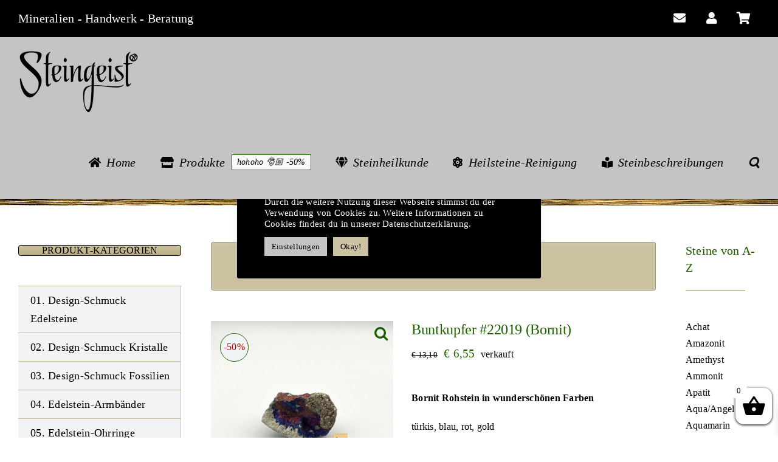

--- FILE ---
content_type: text/html; charset=UTF-8
request_url: https://steingeist.online/produkt/buntkupfer-22019-bornit/
body_size: 29348
content:
<!DOCTYPE html>
<html class="avada-html-layout-wide avada-html-header-position-top" lang="de" prefix="og: http://ogp.me/ns# fb: http://ogp.me/ns/fb#">
<head>
	<meta http-equiv="X-UA-Compatible" content="IE=edge" />
	<meta http-equiv="Content-Type" content="text/html; charset=utf-8"/>
	<meta name="viewport" content="width=device-width, initial-scale=1, maximum-scale=1" />
	<meta name='robots' content='index, follow, max-image-preview:large, max-snippet:-1, max-video-preview:-1' />
	<style>img:is([sizes="auto" i], [sizes^="auto," i]) { contain-intrinsic-size: 3000px 1500px }</style>
	
	<!-- This site is optimized with the Yoast SEO plugin v26.3 - https://yoast.com/wordpress/plugins/seo/ -->
	<title>Buntkupfer #22019 (Bornit) - Steingeist®</title>
	<link rel="canonical" href="https://steingeist.online/produkt/buntkupfer-22019-bornit/" />
	<meta property="og:locale" content="de_DE" />
	<meta property="og:type" content="article" />
	<meta property="og:title" content="Buntkupfer #22019 (Bornit) - Steingeist®" />
	<meta property="og:description" content="Bornit Rohstein in wunderschönen Farben  türkis, blau, rot, gold Fundort Mexiko  Gewicht 87,5 g  Originalfoto - du erhältst den abgebildeten Stein!" />
	<meta property="og:url" content="https://steingeist.online/produkt/buntkupfer-22019-bornit/" />
	<meta property="og:site_name" content="Steingeist®" />
	<meta property="article:modified_time" content="2025-07-12T20:40:39+00:00" />
	<meta property="og:image" content="https://steingeist.online/wp-content/uploads/2022/03/MR-Buntkupfer-22019.jpg" />
	<meta property="og:image:width" content="1000" />
	<meta property="og:image:height" content="1000" />
	<meta property="og:image:type" content="image/jpeg" />
	<meta name="twitter:card" content="summary_large_image" />
	<meta name="twitter:label1" content="Geschätzte Lesezeit" />
	<meta name="twitter:data1" content="1 Minute" />
	<script type="application/ld+json" class="yoast-schema-graph">{"@context":"https://schema.org","@graph":[{"@type":"WebPage","@id":"https://steingeist.online/produkt/buntkupfer-22019-bornit/","url":"https://steingeist.online/produkt/buntkupfer-22019-bornit/","name":"Buntkupfer #22019 (Bornit) - Steingeist®","isPartOf":{"@id":"https://steingeist.online/#website"},"primaryImageOfPage":{"@id":"https://steingeist.online/produkt/buntkupfer-22019-bornit/#primaryimage"},"image":{"@id":"https://steingeist.online/produkt/buntkupfer-22019-bornit/#primaryimage"},"thumbnailUrl":"https://steingeist.online/wp-content/uploads/2022/03/MR-Buntkupfer-22019.jpg","datePublished":"2022-03-24T22:48:49+00:00","dateModified":"2025-07-12T20:40:39+00:00","breadcrumb":{"@id":"https://steingeist.online/produkt/buntkupfer-22019-bornit/#breadcrumb"},"inLanguage":"de","potentialAction":[{"@type":"ReadAction","target":["https://steingeist.online/produkt/buntkupfer-22019-bornit/"]}]},{"@type":"ImageObject","inLanguage":"de","@id":"https://steingeist.online/produkt/buntkupfer-22019-bornit/#primaryimage","url":"https://steingeist.online/wp-content/uploads/2022/03/MR-Buntkupfer-22019.jpg","contentUrl":"https://steingeist.online/wp-content/uploads/2022/03/MR-Buntkupfer-22019.jpg","width":1000,"height":1000},{"@type":"BreadcrumbList","@id":"https://steingeist.online/produkt/buntkupfer-22019-bornit/#breadcrumb","itemListElement":[{"@type":"ListItem","position":1,"name":"Startseite","item":"https://steingeist.online/"},{"@type":"ListItem","position":2,"name":"Produkte","item":"https://steingeist.online/produkte/"},{"@type":"ListItem","position":3,"name":"Buntkupfer #22019 (Bornit)"}]},{"@type":"WebSite","@id":"https://steingeist.online/#website","url":"https://steingeist.online/","name":"Steingeist®","description":"Mineralien - Handwerk - Beratung","potentialAction":[{"@type":"SearchAction","target":{"@type":"EntryPoint","urlTemplate":"https://steingeist.online/?s={search_term_string}"},"query-input":{"@type":"PropertyValueSpecification","valueRequired":true,"valueName":"search_term_string"}}],"inLanguage":"de"}]}</script>
	<!-- / Yoast SEO plugin. -->


<link rel='dns-prefetch' href='//www.googletagmanager.com' />
<link rel="alternate" type="application/rss+xml" title="Steingeist® &raquo; Feed" href="https://steingeist.online/feed/" />
<link rel="alternate" type="application/rss+xml" title="Steingeist® &raquo; Kommentar-Feed" href="https://steingeist.online/comments/feed/" />
		
		
		
									<meta name="description" content="Steinbeschreibung Buntkupfer
Mineralogie:
Buntkupferkies mit bis zu 64% Kupferanteil
durch das oxidierte Kupfer erhält das Mineral sein bunt schillernden Farben

Steinwirkung:
Harmonisierung von Wachstum und Mineralstoffhaushalt,&nbsp;Aufnahme von Eisen und Kalium im Blut, Hormonhaushalt,&nbsp;Entsäuerung, Krampflösung, Wundheilung, Fiebersenkung,&nbsp;Lebensfreude, Mut, Vertrauen, gegen Depressionen,&nbsp;hilft verzagten Menschen, ihr Leben zu meistern

Vorsicht:&nbsp;Nicht für Wasserbelebung von Trinkwasser geeignet!"/>
				
		<meta property="og:locale" content="de_DE"/>
		<meta property="og:type" content="article"/>
		<meta property="og:site_name" content="Steingeist®"/>
		<meta property="og:title" content="Buntkupfer #22019 (Bornit) - Steingeist®"/>
				<meta property="og:description" content="Steinbeschreibung Buntkupfer
Mineralogie:
Buntkupferkies mit bis zu 64% Kupferanteil
durch das oxidierte Kupfer erhält das Mineral sein bunt schillernden Farben

Steinwirkung:
Harmonisierung von Wachstum und Mineralstoffhaushalt,&nbsp;Aufnahme von Eisen und Kalium im Blut, Hormonhaushalt,&nbsp;Entsäuerung, Krampflösung, Wundheilung, Fiebersenkung,&nbsp;Lebensfreude, Mut, Vertrauen, gegen Depressionen,&nbsp;hilft verzagten Menschen, ihr Leben zu meistern

Vorsicht:&nbsp;Nicht für Wasserbelebung von Trinkwasser geeignet!"/>
				<meta property="og:url" content="https://steingeist.online/produkt/buntkupfer-22019-bornit/"/>
													<meta property="article:modified_time" content="2025-07-12T20:40:39+01:00"/>
											<meta property="og:image" content="https://steingeist.online/wp-content/uploads/2022/03/MR-Buntkupfer-22019.jpg"/>
		<meta property="og:image:width" content="1000"/>
		<meta property="og:image:height" content="1000"/>
		<meta property="og:image:type" content="image/jpeg"/>
				<script type="text/javascript">
/* <![CDATA[ */
window._wpemojiSettings = {"baseUrl":"https:\/\/s.w.org\/images\/core\/emoji\/16.0.1\/72x72\/","ext":".png","svgUrl":"https:\/\/s.w.org\/images\/core\/emoji\/16.0.1\/svg\/","svgExt":".svg","source":{"concatemoji":"https:\/\/steingeist.online\/wp-includes\/js\/wp-emoji-release.min.js?ver=6.8.3"}};
/*! This file is auto-generated */
!function(s,n){var o,i,e;function c(e){try{var t={supportTests:e,timestamp:(new Date).valueOf()};sessionStorage.setItem(o,JSON.stringify(t))}catch(e){}}function p(e,t,n){e.clearRect(0,0,e.canvas.width,e.canvas.height),e.fillText(t,0,0);var t=new Uint32Array(e.getImageData(0,0,e.canvas.width,e.canvas.height).data),a=(e.clearRect(0,0,e.canvas.width,e.canvas.height),e.fillText(n,0,0),new Uint32Array(e.getImageData(0,0,e.canvas.width,e.canvas.height).data));return t.every(function(e,t){return e===a[t]})}function u(e,t){e.clearRect(0,0,e.canvas.width,e.canvas.height),e.fillText(t,0,0);for(var n=e.getImageData(16,16,1,1),a=0;a<n.data.length;a++)if(0!==n.data[a])return!1;return!0}function f(e,t,n,a){switch(t){case"flag":return n(e,"\ud83c\udff3\ufe0f\u200d\u26a7\ufe0f","\ud83c\udff3\ufe0f\u200b\u26a7\ufe0f")?!1:!n(e,"\ud83c\udde8\ud83c\uddf6","\ud83c\udde8\u200b\ud83c\uddf6")&&!n(e,"\ud83c\udff4\udb40\udc67\udb40\udc62\udb40\udc65\udb40\udc6e\udb40\udc67\udb40\udc7f","\ud83c\udff4\u200b\udb40\udc67\u200b\udb40\udc62\u200b\udb40\udc65\u200b\udb40\udc6e\u200b\udb40\udc67\u200b\udb40\udc7f");case"emoji":return!a(e,"\ud83e\udedf")}return!1}function g(e,t,n,a){var r="undefined"!=typeof WorkerGlobalScope&&self instanceof WorkerGlobalScope?new OffscreenCanvas(300,150):s.createElement("canvas"),o=r.getContext("2d",{willReadFrequently:!0}),i=(o.textBaseline="top",o.font="600 32px Arial",{});return e.forEach(function(e){i[e]=t(o,e,n,a)}),i}function t(e){var t=s.createElement("script");t.src=e,t.defer=!0,s.head.appendChild(t)}"undefined"!=typeof Promise&&(o="wpEmojiSettingsSupports",i=["flag","emoji"],n.supports={everything:!0,everythingExceptFlag:!0},e=new Promise(function(e){s.addEventListener("DOMContentLoaded",e,{once:!0})}),new Promise(function(t){var n=function(){try{var e=JSON.parse(sessionStorage.getItem(o));if("object"==typeof e&&"number"==typeof e.timestamp&&(new Date).valueOf()<e.timestamp+604800&&"object"==typeof e.supportTests)return e.supportTests}catch(e){}return null}();if(!n){if("undefined"!=typeof Worker&&"undefined"!=typeof OffscreenCanvas&&"undefined"!=typeof URL&&URL.createObjectURL&&"undefined"!=typeof Blob)try{var e="postMessage("+g.toString()+"("+[JSON.stringify(i),f.toString(),p.toString(),u.toString()].join(",")+"));",a=new Blob([e],{type:"text/javascript"}),r=new Worker(URL.createObjectURL(a),{name:"wpTestEmojiSupports"});return void(r.onmessage=function(e){c(n=e.data),r.terminate(),t(n)})}catch(e){}c(n=g(i,f,p,u))}t(n)}).then(function(e){for(var t in e)n.supports[t]=e[t],n.supports.everything=n.supports.everything&&n.supports[t],"flag"!==t&&(n.supports.everythingExceptFlag=n.supports.everythingExceptFlag&&n.supports[t]);n.supports.everythingExceptFlag=n.supports.everythingExceptFlag&&!n.supports.flag,n.DOMReady=!1,n.readyCallback=function(){n.DOMReady=!0}}).then(function(){return e}).then(function(){var e;n.supports.everything||(n.readyCallback(),(e=n.source||{}).concatemoji?t(e.concatemoji):e.wpemoji&&e.twemoji&&(t(e.twemoji),t(e.wpemoji)))}))}((window,document),window._wpemojiSettings);
/* ]]> */
</script>
<link rel='stylesheet' id='wdp_cart-summary-css' href='https://steingeist.online/wp-content/plugins/advanced-dynamic-pricing-for-woocommerce/BaseVersion/assets/css/cart-summary.css?x59673&amp;ver=4.10.3' type='text/css' media='all' />
<style id='wp-emoji-styles-inline-css' type='text/css'>

	img.wp-smiley, img.emoji {
		display: inline !important;
		border: none !important;
		box-shadow: none !important;
		height: 1em !important;
		width: 1em !important;
		margin: 0 0.07em !important;
		vertical-align: -0.1em !important;
		background: none !important;
		padding: 0 !important;
	}
</style>
<style id='filebird-block-filebird-gallery-style-inline-css' type='text/css'>
ul.filebird-block-filebird-gallery{margin:auto!important;padding:0!important;width:100%}ul.filebird-block-filebird-gallery.layout-grid{display:grid;grid-gap:20px;align-items:stretch;grid-template-columns:repeat(var(--columns),1fr);justify-items:stretch}ul.filebird-block-filebird-gallery.layout-grid li img{border:1px solid #ccc;box-shadow:2px 2px 6px 0 rgba(0,0,0,.3);height:100%;max-width:100%;-o-object-fit:cover;object-fit:cover;width:100%}ul.filebird-block-filebird-gallery.layout-masonry{-moz-column-count:var(--columns);-moz-column-gap:var(--space);column-gap:var(--space);-moz-column-width:var(--min-width);columns:var(--min-width) var(--columns);display:block;overflow:auto}ul.filebird-block-filebird-gallery.layout-masonry li{margin-bottom:var(--space)}ul.filebird-block-filebird-gallery li{list-style:none}ul.filebird-block-filebird-gallery li figure{height:100%;margin:0;padding:0;position:relative;width:100%}ul.filebird-block-filebird-gallery li figure figcaption{background:linear-gradient(0deg,rgba(0,0,0,.7),rgba(0,0,0,.3) 70%,transparent);bottom:0;box-sizing:border-box;color:#fff;font-size:.8em;margin:0;max-height:100%;overflow:auto;padding:3em .77em .7em;position:absolute;text-align:center;width:100%;z-index:2}ul.filebird-block-filebird-gallery li figure figcaption a{color:inherit}

</style>
<link rel='stylesheet' id='contact-form-7-css' href='https://steingeist.online/wp-content/plugins/contact-form-7/includes/css/styles.css?x59673&amp;ver=6.1.3' type='text/css' media='all' />
<style id='contact-form-7-inline-css' type='text/css'>
.wpcf7 .wpcf7-recaptcha iframe {margin-bottom: 0;}.wpcf7 .wpcf7-recaptcha[data-align="center"] > div {margin: 0 auto;}.wpcf7 .wpcf7-recaptcha[data-align="right"] > div {margin: 0 0 0 auto;}
</style>
<link rel='stylesheet' id='cookie-law-info-css' href='https://steingeist.online/wp-content/plugins/cookie-law-info/legacy/public/css/cookie-law-info-public.css?x59673&amp;ver=3.3.6' type='text/css' media='all' />
<link rel='stylesheet' id='cookie-law-info-gdpr-css' href='https://steingeist.online/wp-content/plugins/cookie-law-info/legacy/public/css/cookie-law-info-gdpr.css?x59673&amp;ver=3.3.6' type='text/css' media='all' />
<link rel='stylesheet' id='sow-headline-default-1610ea5afd85-css' href='https://steingeist.online/wp-content/uploads/siteorigin-widgets/sow-headline-default-1610ea5afd85.css?x59673&amp;ver=6.8.3' type='text/css' media='all' />
<link rel='stylesheet' id='sow-button-base-css' href='https://steingeist.online/wp-content/plugins/so-widgets-bundle/widgets/button/css/style.css?x59673&amp;ver=1.70.1' type='text/css' media='all' />
<link rel='stylesheet' id='sow-button-atom-64c07ad90c86-css' href='https://steingeist.online/wp-content/uploads/siteorigin-widgets/sow-button-atom-64c07ad90c86.css?x59673&amp;ver=6.8.3' type='text/css' media='all' />
<link rel='stylesheet' id='sow-headline-default-50554783c99f-css' href='https://steingeist.online/wp-content/uploads/siteorigin-widgets/sow-headline-default-50554783c99f.css?x59673&amp;ver=6.8.3' type='text/css' media='all' />
<link rel='stylesheet' id='sow-button-atom-2d86a58d69c4-css' href='https://steingeist.online/wp-content/uploads/siteorigin-widgets/sow-button-atom-2d86a58d69c4.css?x59673&amp;ver=6.8.3' type='text/css' media='all' />
<link rel='stylesheet' id='sow-headline-default-91fc4e2c76e1-css' href='https://steingeist.online/wp-content/uploads/siteorigin-widgets/sow-headline-default-91fc4e2c76e1.css?x59673&amp;ver=6.8.3' type='text/css' media='all' />
<link rel='stylesheet' id='sow-headline-default-676661504f46-css' href='https://steingeist.online/wp-content/uploads/siteorigin-widgets/sow-headline-default-676661504f46.css?x59673&amp;ver=6.8.3' type='text/css' media='all' />
<link rel='stylesheet' id='sow-headline-default-3e83aafff6e6-css' href='https://steingeist.online/wp-content/uploads/siteorigin-widgets/sow-headline-default-3e83aafff6e6.css?x59673&amp;ver=6.8.3' type='text/css' media='all' />
<link rel='stylesheet' id='sow-headline-default-1c172d1e6d1a-css' href='https://steingeist.online/wp-content/uploads/siteorigin-widgets/sow-headline-default-1c172d1e6d1a.css?x59673&amp;ver=6.8.3' type='text/css' media='all' />
<link rel='stylesheet' id='sow-headline-default-3350428c5931-css' href='https://steingeist.online/wp-content/uploads/siteorigin-widgets/sow-headline-default-3350428c5931.css?x59673&amp;ver=6.8.3' type='text/css' media='all' />
<link rel='stylesheet' id='photoswipe-css' href='https://steingeist.online/wp-content/plugins/woocommerce/assets/css/photoswipe/photoswipe.min.css?x59673&amp;ver=10.3.5' type='text/css' media='all' />
<link rel='stylesheet' id='photoswipe-default-skin-css' href='https://steingeist.online/wp-content/plugins/woocommerce/assets/css/photoswipe/default-skin/default-skin.min.css?x59673&amp;ver=10.3.5' type='text/css' media='all' />
<style id='woocommerce-inline-inline-css' type='text/css'>
.woocommerce form .form-row .required { visibility: visible; }
</style>
<link rel='stylesheet' id='wcz-frontend-css' href='https://steingeist.online/wp-content/plugins/woocustomizer/assets/css/frontend.css?x59673&amp;ver=2.6.3' type='text/css' media='all' />
<link rel='stylesheet' id='tag-groups-css-frontend-structure-css' href='https://steingeist.online/wp-content/plugins/tag-groups/assets/css/jquery-ui.structure.min.css?x59673&amp;ver=2.1.1' type='text/css' media='all' />
<link rel='stylesheet' id='tag-groups-css-frontend-theme-css' href='https://steingeist.online/wp-content/plugins/tag-groups/assets/css/delta/jquery-ui.theme.min.css?x59673&amp;ver=2.1.1' type='text/css' media='all' />
<link rel='stylesheet' id='tag-groups-css-frontend-css' href='https://steingeist.online/wp-content/plugins/tag-groups/assets/css/frontend.min.css?x59673&amp;ver=2.1.1' type='text/css' media='all' />
<link rel='stylesheet' id='brands-styles-css' href='https://steingeist.online/wp-content/plugins/woocommerce/assets/css/brands.css?x59673&amp;ver=10.3.5' type='text/css' media='all' />
<link rel='stylesheet' id='xoo-wsc-fonts-css' href='https://steingeist.online/wp-content/plugins/side-cart-woocommerce/assets/css/xoo-wsc-fonts.css?x59673&amp;ver=2.7.2' type='text/css' media='all' />
<link rel='stylesheet' id='xoo-wsc-style-css' href='https://steingeist.online/wp-content/plugins/side-cart-woocommerce/assets/css/xoo-wsc-style.css?x59673&amp;ver=2.7.2' type='text/css' media='all' />
<style id='xoo-wsc-style-inline-css' type='text/css'>



 

.xoo-wsc-footer{
	background-color: #ffffff;
	color: #000000;
	padding: 10px 20px;
	box-shadow: 0 -5px 10px #0000001a;
}

.xoo-wsc-footer, .xoo-wsc-footer a, .xoo-wsc-footer .amount{
	font-size: 18px;
}

.xoo-wsc-btn .amount{
	color: #000000}

.xoo-wsc-btn:hover .amount{
	color: #000000;
}

.xoo-wsc-ft-buttons-cont{
	grid-template-columns: auto;
}

.xoo-wsc-basket{
	bottom: 12px;
	right: 0px;
	background-color: #ffffff;
	color: #000000;
	box-shadow: 0 1px 4px 0;
	border-radius: 14px;
	display: flex;
	width: 60px;
	height: 60px;
}


.xoo-wsc-bki{
	font-size: 40px}

.xoo-wsc-items-count{
	top: -9px;
	left: -8px;
}

.xoo-wsc-items-count, .xoo-wsch-items-count{
	background-color: #ffffff;
	color: #000000;
}

.xoo-wsc-container, .xoo-wsc-slider{
	max-width: 320px;
	right: -320px;
	top: 0;bottom: 0;
	bottom: 0;
	font-family: }


.xoo-wsc-cart-active .xoo-wsc-container, .xoo-wsc-slider-active .xoo-wsc-slider{
	right: 0;
}


.xoo-wsc-cart-active .xoo-wsc-basket{
	right: 320px;
}

.xoo-wsc-slider{
	right: -320px;
}

span.xoo-wsch-close {
    font-size: 16px;
}

	.xoo-wsch-top{
		justify-content: center;
	}
	span.xoo-wsch-close {
	    right: 10px;
	}

.xoo-wsch-text{
	font-size: 20px;
}

.xoo-wsc-header{
	color: #000000;
	background-color: #ffffff;
	border-bottom: 2px solid #eee;
	padding: 15px 15px;
}


.xoo-wsc-body{
	background-color: #ffffff;
}

.xoo-wsc-products:not(.xoo-wsc-pattern-card), .xoo-wsc-products:not(.xoo-wsc-pattern-card) span.amount, .xoo-wsc-products:not(.xoo-wsc-pattern-card) a{
	font-size: 16px;
	color: #000000;
}

.xoo-wsc-products:not(.xoo-wsc-pattern-card) .xoo-wsc-product{
	padding: 20px 15px;
	margin: 0;
	border-radius: 0px;
	box-shadow: 0 0;
	background-color: transparent;
}

.xoo-wsc-sum-col{
	justify-content: center;
}


/** Shortcode **/
.xoo-wsc-sc-count{
	background-color: #000000;
	color: #ffffff;
}

.xoo-wsc-sc-bki{
	font-size: 28px;
	color: #000000;
}
.xoo-wsc-sc-cont{
	color: #000000;
}


.xoo-wsc-product dl.variation {
	display: block;
}


.xoo-wsc-product-cont{
	padding: 10px 10px;
}

.xoo-wsc-products:not(.xoo-wsc-pattern-card) .xoo-wsc-img-col{
	width: 30%;
}

.xoo-wsc-pattern-card .xoo-wsc-img-col img{
	max-width: 100%;
	height: auto;
}

.xoo-wsc-products:not(.xoo-wsc-pattern-card) .xoo-wsc-sum-col{
	width: 70%;
}

.xoo-wsc-pattern-card .xoo-wsc-product-cont{
	width: 50% 
}

@media only screen and (max-width: 600px) {
	.xoo-wsc-pattern-card .xoo-wsc-product-cont  {
		width: 50%;
	}
}


.xoo-wsc-pattern-card .xoo-wsc-product{
	border: 0;
	box-shadow: 0px 10px 15px -12px #0000001a;
}


.xoo-wsc-sm-front{
	background-color: #eee;
}
.xoo-wsc-pattern-card, .xoo-wsc-sm-front{
	border-bottom-left-radius: 5px;
	border-bottom-right-radius: 5px;
}
.xoo-wsc-pattern-card, .xoo-wsc-img-col img, .xoo-wsc-img-col, .xoo-wsc-sm-back-cont{
	border-top-left-radius: 5px;
	border-top-right-radius: 5px;
}
.xoo-wsc-sm-back{
	background-color: #fff;
}
.xoo-wsc-pattern-card, .xoo-wsc-pattern-card a, .xoo-wsc-pattern-card .amount{
	font-size: 16px;
}

.xoo-wsc-sm-front, .xoo-wsc-sm-front a, .xoo-wsc-sm-front .amount{
	color: #000;
}

.xoo-wsc-sm-back, .xoo-wsc-sm-back a, .xoo-wsc-sm-back .amount{
	color: #000;
}


.magictime {
    animation-duration: 0.5s;
}



span.xoo-wsch-items-count{
	height: 20px;
	line-height: 20px;
	width: 20px;
}

span.xoo-wsch-icon{
	font-size: 30px
}

.xoo-wsc-smr-del{
	font-size: 16px
}
</style>
<link rel='stylesheet' id='taxopress-frontend-css-css' href='https://steingeist.online/wp-content/plugins/simple-tags/assets/frontend/css/frontend.css?x59673&amp;ver=3.40.1' type='text/css' media='all' />
<style id='wcz-customizer-custom-css-inline-css' type='text/css'>
.wcz-banner-notice.wcz-notice-four{background-color:#ccc2a1;color:#000000;}.wcz-banner-notice h4{font-size:24px;}.wcz-banner-notice p{font-size:18px;}.wcz-banner-notice{text-align:center;max-width:100%;margin-bottom:50px;}div.wcz-new-product-badge span{background-color:#1e6000;color:#FFFFFF !important;}body.wcz-btns.wcz-woocommerce ul.products li.product a.button,
					body.wcz-btns.wcz-woocommerce .related.products ul.products li.product a.button,
					body.wcz-btns.wcz-woocommerce.single-product div.product form.cart .button,
					body.wcz-btns.wcz-woocommerce.single-product .woocommerce-Reviews form.comment-form input.submit,
                    body.wcz-btns.wcz-woocommerce.wcz-wooblocks ul.wc-block-grid__products li.wc-block-grid__product .add_to_cart_button{background-color:#ffffff !important;color:#000000 !important;text-shadow:none;}body.single.single-product.wcz-woocommerce .summary form.cart button.single_add_to_cart_button,
					body.single-product .wcz-sticky-addtocart a.wcz-sticky-addtocart-button{background-color:#ccc2a1 !important;color:#000000 !important;text-shadow:none;}body.single.single-product.wcz-woocommerce .summary form.cart button.single_add_to_cart_button:hover,
					body.single-product .wcz-sticky-addtocart a.wcz-sticky-addtocart-button:hover{background-color:#f4f4f4 !important;color:#000000 !important;}body.woocommerce.wcz-woocommerce ul.products li.product .woocommerce-loop-product__title,
					body.wcz-woocommerce .products .product .woocommerce-loop-product__title,
                    body.wcz-wooblocks ul.wc-block-grid__products li.wc-block-grid__product .wc-block-grid__product-title{font-size:16px !important;}body.woocommerce.wcz-woocommerce ul.products li.product .woocommerce-loop-product__title,
					body.wcz-woocommerce .products .product .woocommerce-loop-product__title,
                    body.wcz-wooblocks ul.wc-block-grid__products li.wc-block-grid__product .wc-block-grid__product-title a{color:#000000 !important;}body.woocommerce.wcz-woocommerce ul.products li.product .price,
					body.wcz-woocommerce .products .product .price,
                    body.wcz-wooblocks ul.wc-block-grid__products li.wc-block-grid__product .wc-block-grid__product-price__value,
                    body.wcz-wooblocks ul.wc-block-grid__products li.wc-block-grid__product .wc-block-grid__product-price ins{color:#000000 !important;}body.wcz-wooblocks ul.wc-block-grid__products li.wc-block-grid__product .wc-block-grid__product-price del{color:rgba(0, 0, 0, 0.45);}body.single-product .product_meta .tagged_as{display:none !important;}body.single-product section.upsells{display:none !important;}body.single-product.wcz-woocommerce div.product .product_title{font-size:24px !important;color:#1e6000 !important;}body.single-product.wcz-woocommerce div.product p.price{font-size:19px !important;}body.single-product.wcz-woocommerce div.product p.price,
					body.single-product.wcz-woocommerce div.product .woocommerce-variation-price span.price{color:#000000 !important;}body.woocommerce-cart .woocommerce-cart-form .coupon button.button,
					body.woocommerce-cart .woocommerce-cart-form .actions button.button{color:#000000 !important;}body.woocommerce-cart .wc-proceed-to-checkout a.button.checkout-button{background-color:#ccc2a1 !important;color:#000000 !important;}body.woocommerce-cart .wc-proceed-to-checkout a.button.checkout-button:hover{background-color:#f4f4f4 !important;color:#000000 !important;}body.woocommerce-checkout #payment button#place_order{background-color:#ccc2a1 !important;color:#000000 !important;}body.woocommerce-checkout #payment button#place_order:hover{background-color:#f4f4f4 !important;color:#000000 !important;}.woocommerce-page.woocommerce-checkout #customer_details h3,
					.woocommerce.woocommerce-checkout #customer_details h3,
					.woocommerce-page.woocommerce-checkout form #order_review_heading,
					.woocommerce.woocommerce-checkout form #order_review_heading{font-size:26px !important;color:#1e6000 !important;}
</style>
<link rel='stylesheet' id='fusion-dynamic-css-css' href='https://steingeist.online/wp-content/uploads/fusion-styles/5d1560f0e6684e07993d642f431fa972.min.css?x59673&amp;ver=3.14' type='text/css' media='all' />
<link rel='stylesheet' id='wdp_pricing-table-css' href='https://steingeist.online/wp-content/plugins/advanced-dynamic-pricing-for-woocommerce/BaseVersion/assets/css/pricing-table.css?x59673&amp;ver=4.10.3' type='text/css' media='all' />
<link rel='stylesheet' id='wdp_deals-table-css' href='https://steingeist.online/wp-content/plugins/advanced-dynamic-pricing-for-woocommerce/BaseVersion/assets/css/deals-table.css?x59673&amp;ver=4.10.3' type='text/css' media='all' />
<script type="text/javascript" src="https://steingeist.online/wp-includes/js/tinymce/tinymce.min.js?x59673&amp;ver=49110-20250317" id="wp-tinymce-root-js"></script>
<script type="text/javascript" src="https://steingeist.online/wp-includes/js/tinymce/plugins/compat3x/plugin.min.js?x59673&amp;ver=49110-20250317" id="wp-tinymce-js"></script>
<script type="text/javascript" src="https://steingeist.online/wp-includes/js/jquery/jquery.min.js?x59673&amp;ver=3.7.1" id="jquery-core-js"></script>
<script type="text/javascript" src="https://steingeist.online/wp-includes/js/jquery/jquery-migrate.min.js?x59673&amp;ver=3.4.1" id="jquery-migrate-js"></script>
<script type="text/javascript" id="cookie-law-info-js-extra">
/* <![CDATA[ */
var Cli_Data = {"nn_cookie_ids":[],"cookielist":[],"non_necessary_cookies":[],"ccpaEnabled":"","ccpaRegionBased":"","ccpaBarEnabled":"","strictlyEnabled":["necessary","obligatoire"],"ccpaType":"gdpr","js_blocking":"1","custom_integration":"","triggerDomRefresh":"","secure_cookies":""};
var cli_cookiebar_settings = {"animate_speed_hide":"500","animate_speed_show":"500","background":"#000000","border":"#b1a6a6c2","border_on":"","button_1_button_colour":"#ccc2a1","button_1_button_hover":"#a39b81","button_1_link_colour":"#000000","button_1_as_button":"1","button_1_new_win":"","button_2_button_colour":"#333","button_2_button_hover":"#292929","button_2_link_colour":"#000000","button_2_as_button":"","button_2_hidebar":"","button_3_button_colour":"#dedfe0","button_3_button_hover":"#b2b2b3","button_3_link_colour":"#000000","button_3_as_button":"1","button_3_new_win":"","button_4_button_colour":"#c4c4c4","button_4_button_hover":"#9d9d9d","button_4_link_colour":"#000000","button_4_as_button":"1","button_7_button_colour":"#ccc2a1","button_7_button_hover":"#a39b81","button_7_link_colour":"#000000","button_7_as_button":"1","button_7_new_win":"","font_family":"inherit","header_fix":"","notify_animate_hide":"1","notify_animate_show":"","notify_div_id":"#cookie-law-info-bar","notify_position_horizontal":"right","notify_position_vertical":"top","scroll_close":"","scroll_close_reload":"","accept_close_reload":"","reject_close_reload":"","showagain_tab":"","showagain_background":"#fff","showagain_border":"#000","showagain_div_id":"#cookie-law-info-again","showagain_x_position":"100px","text":"#ffffff","show_once_yn":"","show_once":"10000","logging_on":"","as_popup":"","popup_overlay":"","bar_heading_text":"Hinweis","cookie_bar_as":"popup","popup_showagain_position":"bottom-right","widget_position":"left"};
var log_object = {"ajax_url":"https:\/\/steingeist.online\/wp-admin\/admin-ajax.php"};
/* ]]> */
</script>
<script type="text/javascript" src="https://steingeist.online/wp-content/plugins/cookie-law-info/legacy/public/js/cookie-law-info-public.js?x59673&amp;ver=3.3.6" id="cookie-law-info-js"></script>
<script type="text/javascript" src="https://steingeist.online/wp-content/plugins/woocommerce/assets/js/jquery-blockui/jquery.blockUI.min.js?x59673&amp;ver=2.7.0-wc.10.3.5" id="wc-jquery-blockui-js" defer="defer" data-wp-strategy="defer"></script>
<script type="text/javascript" id="wc-add-to-cart-js-extra">
/* <![CDATA[ */
var wc_add_to_cart_params = {"ajax_url":"\/wp-admin\/admin-ajax.php","wc_ajax_url":"\/?wc-ajax=%%endpoint%%","i18n_view_cart":"Warenkorb anzeigen","cart_url":"https:\/\/steingeist.online\/warenkorb\/","is_cart":"","cart_redirect_after_add":"no"};
/* ]]> */
</script>
<script type="text/javascript" src="https://steingeist.online/wp-content/plugins/woocommerce/assets/js/frontend/add-to-cart.min.js?x59673&amp;ver=10.3.5" id="wc-add-to-cart-js" defer="defer" data-wp-strategy="defer"></script>
<script type="text/javascript" src="https://steingeist.online/wp-content/plugins/woocommerce/assets/js/zoom/jquery.zoom.min.js?x59673&amp;ver=1.7.21-wc.10.3.5" id="wc-zoom-js" defer="defer" data-wp-strategy="defer"></script>
<script type="text/javascript" src="https://steingeist.online/wp-content/plugins/woocommerce/assets/js/flexslider/jquery.flexslider.min.js?x59673&amp;ver=2.7.2-wc.10.3.5" id="wc-flexslider-js" defer="defer" data-wp-strategy="defer"></script>
<script type="text/javascript" src="https://steingeist.online/wp-content/plugins/woocommerce/assets/js/photoswipe/photoswipe.min.js?x59673&amp;ver=4.1.1-wc.10.3.5" id="wc-photoswipe-js" defer="defer" data-wp-strategy="defer"></script>
<script type="text/javascript" src="https://steingeist.online/wp-content/plugins/woocommerce/assets/js/photoswipe/photoswipe-ui-default.min.js?x59673&amp;ver=4.1.1-wc.10.3.5" id="wc-photoswipe-ui-default-js" defer="defer" data-wp-strategy="defer"></script>
<script type="text/javascript" id="wc-single-product-js-extra">
/* <![CDATA[ */
var wc_single_product_params = {"i18n_required_rating_text":"Bitte w\u00e4hle eine Bewertung","i18n_rating_options":["1 von 5\u00a0Sternen","2 von 5\u00a0Sternen","3 von 5\u00a0Sternen","4 von 5\u00a0Sternen","5 von 5\u00a0Sternen"],"i18n_product_gallery_trigger_text":"Bildergalerie im Vollbildmodus anzeigen","review_rating_required":"no","flexslider":{"rtl":false,"animation":"slide","smoothHeight":true,"directionNav":true,"controlNav":"thumbnails","slideshow":false,"animationSpeed":500,"animationLoop":false,"allowOneSlide":false,"prevText":"<i class=\"awb-icon-angle-left\"><\/i>","nextText":"<i class=\"awb-icon-angle-right\"><\/i>"},"zoom_enabled":"1","zoom_options":[],"photoswipe_enabled":"1","photoswipe_options":{"shareEl":false,"closeOnScroll":false,"history":false,"hideAnimationDuration":0,"showAnimationDuration":0},"flexslider_enabled":"1"};
/* ]]> */
</script>
<script type="text/javascript" src="https://steingeist.online/wp-content/plugins/woocommerce/assets/js/frontend/single-product.min.js?x59673&amp;ver=10.3.5" id="wc-single-product-js" defer="defer" data-wp-strategy="defer"></script>
<script type="text/javascript" src="https://steingeist.online/wp-content/plugins/woocommerce/assets/js/js-cookie/js.cookie.min.js?x59673&amp;ver=2.1.4-wc.10.3.5" id="wc-js-cookie-js" defer="defer" data-wp-strategy="defer"></script>
<script type="text/javascript" id="woocommerce-js-extra">
/* <![CDATA[ */
var woocommerce_params = {"ajax_url":"\/wp-admin\/admin-ajax.php","wc_ajax_url":"\/?wc-ajax=%%endpoint%%","i18n_password_show":"Passwort anzeigen","i18n_password_hide":"Passwort ausblenden"};
/* ]]> */
</script>
<script type="text/javascript" src="https://steingeist.online/wp-content/plugins/woocommerce/assets/js/frontend/woocommerce.min.js?x59673&amp;ver=10.3.5" id="woocommerce-js" defer="defer" data-wp-strategy="defer"></script>
<script type="text/javascript" src="https://steingeist.online/wp-content/plugins/tag-groups/assets/js/frontend.min.js?x59673&amp;ver=2.1.1" id="tag-groups-js-frontend-js"></script>
<script type="text/javascript" src="https://steingeist.online/wp-content/plugins/simple-tags/assets/frontend/js/frontend.js?x59673&amp;ver=3.40.1" id="taxopress-frontend-js-js"></script>
<link rel="https://api.w.org/" href="https://steingeist.online/wp-json/" /><link rel="alternate" title="JSON" type="application/json" href="https://steingeist.online/wp-json/wp/v2/product/15281" /><link rel="EditURI" type="application/rsd+xml" title="RSD" href="https://steingeist.online/xmlrpc.php?rsd" />
<meta name="generator" content="WordPress 6.8.3" />
<meta name="generator" content="WooCommerce 10.3.5" />
<link rel='shortlink' href='https://steingeist.online/?p=15281' />
<link rel="alternate" title="oEmbed (JSON)" type="application/json+oembed" href="https://steingeist.online/wp-json/oembed/1.0/embed?url=https%3A%2F%2Fsteingeist.online%2Fprodukt%2Fbuntkupfer-22019-bornit%2F" />
<link rel="alternate" title="oEmbed (XML)" type="text/xml+oembed" href="https://steingeist.online/wp-json/oembed/1.0/embed?url=https%3A%2F%2Fsteingeist.online%2Fprodukt%2Fbuntkupfer-22019-bornit%2F&#038;format=xml" />
<meta name="generator" content="Site Kit by Google 1.165.0" /><!-- Analytics by WP Statistics - https://wp-statistics.com -->
<link rel="preload" href="https://steingeist.online/wp-content/themes/Avada/includes/lib/assets/fonts/icomoon/awb-icons.woff?x59673" as="font" type="font/woff" crossorigin><link rel="preload" href="//steingeist.online/wp-content/themes/Avada/includes/lib/assets/fonts/fontawesome/webfonts/fa-brands-400.woff2" as="font" type="font/woff2" crossorigin><link rel="preload" href="//steingeist.online/wp-content/themes/Avada/includes/lib/assets/fonts/fontawesome/webfonts/fa-regular-400.woff2" as="font" type="font/woff2" crossorigin><link rel="preload" href="//steingeist.online/wp-content/themes/Avada/includes/lib/assets/fonts/fontawesome/webfonts/fa-solid-900.woff2" as="font" type="font/woff2" crossorigin><style type="text/css" id="css-fb-visibility">@media screen and (max-width: 767px){.fusion-no-small-visibility{display:none !important;}body .sm-text-align-center{text-align:center !important;}body .sm-text-align-left{text-align:left !important;}body .sm-text-align-right{text-align:right !important;}body .sm-text-align-justify{text-align:justify !important;}body .sm-flex-align-center{justify-content:center !important;}body .sm-flex-align-flex-start{justify-content:flex-start !important;}body .sm-flex-align-flex-end{justify-content:flex-end !important;}body .sm-mx-auto{margin-left:auto !important;margin-right:auto !important;}body .sm-ml-auto{margin-left:auto !important;}body .sm-mr-auto{margin-right:auto !important;}body .fusion-absolute-position-small{position:absolute;top:auto;width:100%;}.awb-sticky.awb-sticky-small{ position: sticky; top: var(--awb-sticky-offset,0); }}@media screen and (min-width: 768px) and (max-width: 1024px){.fusion-no-medium-visibility{display:none !important;}body .md-text-align-center{text-align:center !important;}body .md-text-align-left{text-align:left !important;}body .md-text-align-right{text-align:right !important;}body .md-text-align-justify{text-align:justify !important;}body .md-flex-align-center{justify-content:center !important;}body .md-flex-align-flex-start{justify-content:flex-start !important;}body .md-flex-align-flex-end{justify-content:flex-end !important;}body .md-mx-auto{margin-left:auto !important;margin-right:auto !important;}body .md-ml-auto{margin-left:auto !important;}body .md-mr-auto{margin-right:auto !important;}body .fusion-absolute-position-medium{position:absolute;top:auto;width:100%;}.awb-sticky.awb-sticky-medium{ position: sticky; top: var(--awb-sticky-offset,0); }}@media screen and (min-width: 1025px){.fusion-no-large-visibility{display:none !important;}body .lg-text-align-center{text-align:center !important;}body .lg-text-align-left{text-align:left !important;}body .lg-text-align-right{text-align:right !important;}body .lg-text-align-justify{text-align:justify !important;}body .lg-flex-align-center{justify-content:center !important;}body .lg-flex-align-flex-start{justify-content:flex-start !important;}body .lg-flex-align-flex-end{justify-content:flex-end !important;}body .lg-mx-auto{margin-left:auto !important;margin-right:auto !important;}body .lg-ml-auto{margin-left:auto !important;}body .lg-mr-auto{margin-right:auto !important;}body .fusion-absolute-position-large{position:absolute;top:auto;width:100%;}.awb-sticky.awb-sticky-large{ position: sticky; top: var(--awb-sticky-offset,0); }}</style>	<noscript><style>.woocommerce-product-gallery{ opacity: 1 !important; }</style></noscript>
	<style type="text/css">a.st_tag, a.internal_tag, .st_tag, .internal_tag { text-decoration: underline !important; }</style>        <style type="text/css">
            .wdp_bulk_table_content .wdp_pricing_table_caption { color: #6d6d6d ! important} .wdp_bulk_table_content table thead td { color: #6d6d6d ! important} .wdp_bulk_table_content table thead td { background-color: #efefef ! important} .wdp_bulk_table_content table thead td { higlight_background_color-color: #efefef ! important} .wdp_bulk_table_content table thead td { higlight_text_color: #6d6d6d ! important} .wdp_bulk_table_content table tbody td { color: #6d6d6d ! important} .wdp_bulk_table_content table tbody td { background-color: #ffffff ! important} .wdp_bulk_table_content .wdp_pricing_table_footer { color: #6d6d6d ! important}        </style>
        <link rel="icon" href="https://steingeist.online/wp-content/uploads/2020/05/LOGO-Bild-Web-64x64.png?x59673" sizes="32x32" />
<link rel="icon" href="https://steingeist.online/wp-content/uploads/2020/05/LOGO-Bild-Web-300x300.png?x59673" sizes="192x192" />
<link rel="apple-touch-icon" href="https://steingeist.online/wp-content/uploads/2020/05/LOGO-Bild-Web-300x300.png?x59673" />
<meta name="msapplication-TileImage" content="https://steingeist.online/wp-content/uploads/2020/05/LOGO-Bild-Web-300x300.png" />
		<script type="text/javascript">
			var doc = document.documentElement;
			doc.setAttribute( 'data-useragent', navigator.userAgent );
		</script>
		
	</head>

<body class="wp-singular product-template-default single single-product postid-15281 wp-theme-Avada theme-Avada woocommerce woocommerce-page woocommerce-no-js wcz-woocommerce wcz-btns wcz-btn-style-default has-sidebar double-sidebars fusion-image-hovers fusion-pagination-sizing fusion-button_type-flat fusion-button_span-yes fusion-button_gradient-linear avada-image-rollover-circle-yes avada-image-rollover-yes avada-image-rollover-direction-left fusion-body ltr no-tablet-sticky-header no-mobile-sticky-header no-mobile-slidingbar no-mobile-totop avada-has-rev-slider-styles fusion-disable-outline fusion-sub-menu-fade mobile-logo-pos-left layout-wide-mode avada-has-boxed-modal-shadow-none layout-scroll-offset-full avada-has-zero-margin-offset-top fusion-top-header menu-text-align-center fusion-woo-product-design-classic fusion-woo-shop-page-columns-3 fusion-woo-related-columns-4 fusion-woo-archive-page-columns-3 fusion-woocommerce-equal-heights woo-tabs-horizontal woo-sale-badge-circle woo-outofstock-badge-top_bar mobile-menu-design-modern fusion-hide-pagination-text fusion-header-layout-v3 avada-responsive avada-footer-fx-none avada-menu-highlight-style-textcolor fusion-search-form-clean fusion-main-menu-search-overlay fusion-avatar-circle avada-dropdown-styles avada-blog-layout-medium avada-blog-archive-layout-large avada-header-shadow-no avada-menu-icon-position-left avada-has-megamenu-shadow avada-has-mainmenu-dropdown-divider avada-has-pagetitle-100-width avada-has-mobile-menu-search avada-has-main-nav-search-icon avada-has-100-footer avada-has-breadcrumb-mobile-hidden avada-has-titlebar-bar_and_content avada-has-footer-widget-bg-image avada-has-pagination-width_height avada-flyout-menu-direction-fade avada-ec-views-v1" data-awb-post-id="15281">
		<a class="skip-link screen-reader-text" href="#content">Zum Inhalt springen</a>

	<div id="boxed-wrapper">
		
		<div id="wrapper" class="fusion-wrapper">
			<div id="home" style="position:relative;top:-1px;"></div>
							
					
			<header class="fusion-header-wrapper">
				<div class="fusion-header-v3 fusion-logo-alignment fusion-logo-left fusion-sticky-menu-1 fusion-sticky-logo- fusion-mobile-logo-  fusion-mobile-menu-design-modern">
					
<div class="fusion-secondary-header">
	<div class="fusion-row">
					<div class="fusion-alignleft">
				<div class="fusion-contact-info"><span class="fusion-contact-info-phone-number">Mineralien - Handwerk - Beratung</span></div>			</div>
							<div class="fusion-alignright">
				<nav class="fusion-secondary-menu" role="navigation" aria-label="Sekundäres Menü"><ul id="menu-top-menu" class="menu"><li  id="menu-item-19300"  class="menu-item menu-item-type-post_type menu-item-object-page menu-item-19300"  data-item-id="19300"><a  href="https://steingeist.online/kontakt/" class="fusion-icon-only-link fusion-flex-link fusion-textcolor-highlight"><span class="fusion-megamenu-icon"><i class="glyphicon fa-envelope fas" aria-hidden="true"></i></span><span class="menu-text"><span class="menu-title">Kontakt</span></span></a></li><li  id="menu-item-18452"  class="menu-item menu-item-type-post_type menu-item-object-page menu-item-18452"  data-item-id="18452"><a  href="https://steingeist.online/mein-konto/" class="fusion-icon-only-link fusion-flex-link fusion-textcolor-highlight"><span class="fusion-megamenu-icon"><i class="glyphicon fa-user fas" aria-hidden="true"></i></span><span class="menu-text"><span class="menu-title">Mein Konto</span></span></a></li><li  id="menu-item-18386"  class="menu-item menu-item-type-post_type menu-item-object-page menu-item-18386"  data-item-id="18386"><a  href="https://steingeist.online/warenkorb/" class="fusion-icon-only-link fusion-flex-link fusion-textcolor-highlight"><span class="fusion-megamenu-icon"><i class="glyphicon fa-shopping-cart fas" aria-hidden="true"></i></span><span class="menu-text"><span class="menu-title">Warenkorb</span></span></a></li></ul></nav><nav class="fusion-mobile-nav-holder fusion-mobile-menu-text-align-left" aria-label="Sekundäres mobiles Menü"></nav>			</div>
			</div>
</div>
<div class="fusion-header-sticky-height"></div>
<div class="fusion-header">
	<div class="fusion-row">
					<div class="fusion-logo" data-margin-top="20px" data-margin-bottom="20px" data-margin-left="0px" data-margin-right="0px">
			<a class="fusion-logo-link"  href="https://steingeist.online" >

						<!-- standard logo -->
			<img src="https://steingeist.online/wp-content/uploads/2023/01/LOGO-Steingeist-200100.png?x59673" srcset="https://steingeist.online/wp-content/uploads/2023/01/LOGO-Steingeist-200100.png 1x" width="200" height="106" alt="Steingeist® Logo" data-retina_logo_url="" class="fusion-standard-logo" />

			
					</a>
		</div>		<nav class="fusion-main-menu" aria-label="Hauptmenü"><div class="fusion-overlay-search">		<form role="search" class="searchform fusion-search-form  fusion-live-search fusion-search-form-clean" method="get" action="https://steingeist.online/">
			<div class="fusion-search-form-content">

				
				<div class="fusion-search-field search-field">
					<label><span class="screen-reader-text">Suche nach:</span>
													<input type="search" class="s fusion-live-search-input" name="s" id="fusion-live-search-input-0" autocomplete="off" placeholder="Suchen..." required aria-required="true" aria-label="Suchen..."/>
											</label>
				</div>
				<div class="fusion-search-button search-button">
					<input type="submit" class="fusion-search-submit searchsubmit" aria-label="Suche" value="&#xf002;" />
										<div class="fusion-slider-loading"></div>
									</div>

				<input type="hidden" value="product" name="post_type" />
			</div>


							<div class="fusion-search-results-wrapper"><div class="fusion-search-results"></div></div>
			
		</form>
		<div class="fusion-search-spacer"></div><a href="#" role="button" aria-label="Schließe die Suche" class="fusion-close-search"></a></div><ul id="menu-header-menu" class="fusion-menu"><li  id="menu-item-22765"  class="menu-item menu-item-type-post_type menu-item-object-page menu-item-home menu-item-22765"  data-item-id="22765"><a  href="https://steingeist.online/" class="fusion-flex-link fusion-textcolor-highlight"><span class="fusion-megamenu-icon"><i class="glyphicon fa-home fas" aria-hidden="true"></i></span><span class="menu-text">Home</span></a></li><li  id="menu-item-18363"  class="menu-item menu-item-type-post_type menu-item-object-page current_page_parent menu-item-18363"  data-item-id="18363"><a  href="https://steingeist.online/produkte/" class="fusion-flex-link fusion-textcolor-highlight fusion-has-highlight-label"><span class="fusion-megamenu-icon"><i class="glyphicon fa-store fas" aria-hidden="true"></i></span><span class="menu-text">Produkte<span class="fusion-menu-highlight-label" style="background-color:var(--awb-color2);border-color:var(--awb-custom_color_3);color:var(--awb-color8);">hohoho 🎅🏼 -50%</span></span></a></li><li  id="menu-item-18539"  class="menu-item menu-item-type-post_type menu-item-object-page menu-item-18539"  data-item-id="18539"><a  href="https://steingeist.online/steinheilkunde-2/" class="fusion-flex-link fusion-textcolor-highlight"><span class="fusion-megamenu-icon"><i class="glyphicon fa-gem fas" aria-hidden="true"></i></span><span class="menu-text">Steinheilkunde</span></a></li><li  id="menu-item-20005"  class="menu-item menu-item-type-post_type menu-item-object-page menu-item-20005"  data-item-id="20005"><a  href="https://steingeist.online/heilsteine-reinigung/" class="fusion-flex-link fusion-textcolor-highlight"><span class="fusion-megamenu-icon"><i class="glyphicon fa-atom fas" aria-hidden="true"></i></span><span class="menu-text">Heilsteine-Reinigung</span></a></li><li  id="menu-item-18384"  class="menu-item menu-item-type-post_type menu-item-object-page menu-item-18384"  data-item-id="18384"><a  href="https://steingeist.online/steinbeschreibungen/" class="fusion-flex-link fusion-textcolor-highlight"><span class="fusion-megamenu-icon"><i class="glyphicon fa-book-reader fas" aria-hidden="true"></i></span><span class="menu-text">Steinbeschreibungen</span></a></li><li class="fusion-custom-menu-item fusion-main-menu-search fusion-search-overlay"><a class="fusion-main-menu-icon" href="#" aria-label="Suche" data-title="Suche" title="Suche" role="button" aria-expanded="false"></a></li></ul></nav><nav class="fusion-main-menu fusion-sticky-menu" aria-label="Hauptmenü fixiert"><div class="fusion-overlay-search">		<form role="search" class="searchform fusion-search-form  fusion-live-search fusion-search-form-clean" method="get" action="https://steingeist.online/">
			<div class="fusion-search-form-content">

				
				<div class="fusion-search-field search-field">
					<label><span class="screen-reader-text">Suche nach:</span>
													<input type="search" class="s fusion-live-search-input" name="s" id="fusion-live-search-input-1" autocomplete="off" placeholder="Suchen..." required aria-required="true" aria-label="Suchen..."/>
											</label>
				</div>
				<div class="fusion-search-button search-button">
					<input type="submit" class="fusion-search-submit searchsubmit" aria-label="Suche" value="&#xf002;" />
										<div class="fusion-slider-loading"></div>
									</div>

				<input type="hidden" value="product" name="post_type" />
			</div>


							<div class="fusion-search-results-wrapper"><div class="fusion-search-results"></div></div>
			
		</form>
		<div class="fusion-search-spacer"></div><a href="#" role="button" aria-label="Schließe die Suche" class="fusion-close-search"></a></div><ul id="menu-header-menu-1" class="fusion-menu"><li   class="menu-item menu-item-type-post_type menu-item-object-page menu-item-home menu-item-22765"  data-item-id="22765"><a  href="https://steingeist.online/" class="fusion-flex-link fusion-textcolor-highlight"><span class="fusion-megamenu-icon"><i class="glyphicon fa-home fas" aria-hidden="true"></i></span><span class="menu-text">Home</span></a></li><li   class="menu-item menu-item-type-post_type menu-item-object-page current_page_parent menu-item-18363"  data-item-id="18363"><a  href="https://steingeist.online/produkte/" class="fusion-flex-link fusion-textcolor-highlight fusion-has-highlight-label"><span class="fusion-megamenu-icon"><i class="glyphicon fa-store fas" aria-hidden="true"></i></span><span class="menu-text">Produkte<span class="fusion-menu-highlight-label" style="background-color:var(--awb-color2);border-color:var(--awb-custom_color_3);color:var(--awb-color8);">hohoho 🎅🏼 -50%</span></span></a></li><li   class="menu-item menu-item-type-post_type menu-item-object-page menu-item-18539"  data-item-id="18539"><a  href="https://steingeist.online/steinheilkunde-2/" class="fusion-flex-link fusion-textcolor-highlight"><span class="fusion-megamenu-icon"><i class="glyphicon fa-gem fas" aria-hidden="true"></i></span><span class="menu-text">Steinheilkunde</span></a></li><li   class="menu-item menu-item-type-post_type menu-item-object-page menu-item-20005"  data-item-id="20005"><a  href="https://steingeist.online/heilsteine-reinigung/" class="fusion-flex-link fusion-textcolor-highlight"><span class="fusion-megamenu-icon"><i class="glyphicon fa-atom fas" aria-hidden="true"></i></span><span class="menu-text">Heilsteine-Reinigung</span></a></li><li   class="menu-item menu-item-type-post_type menu-item-object-page menu-item-18384"  data-item-id="18384"><a  href="https://steingeist.online/steinbeschreibungen/" class="fusion-flex-link fusion-textcolor-highlight"><span class="fusion-megamenu-icon"><i class="glyphicon fa-book-reader fas" aria-hidden="true"></i></span><span class="menu-text">Steinbeschreibungen</span></a></li><li class="fusion-custom-menu-item fusion-main-menu-search fusion-search-overlay"><a class="fusion-main-menu-icon" href="#" aria-label="Suche" data-title="Suche" title="Suche" role="button" aria-expanded="false"></a></li></ul></nav><div class="fusion-mobile-navigation"><ul id="menu-header-menu-2" class="fusion-mobile-menu"><li   class="menu-item menu-item-type-post_type menu-item-object-page menu-item-home menu-item-22765"  data-item-id="22765"><a  href="https://steingeist.online/" class="fusion-flex-link fusion-textcolor-highlight"><span class="fusion-megamenu-icon"><i class="glyphicon fa-home fas" aria-hidden="true"></i></span><span class="menu-text">Home</span></a></li><li   class="menu-item menu-item-type-post_type menu-item-object-page current_page_parent menu-item-18363"  data-item-id="18363"><a  href="https://steingeist.online/produkte/" class="fusion-flex-link fusion-textcolor-highlight fusion-has-highlight-label"><span class="fusion-megamenu-icon"><i class="glyphicon fa-store fas" aria-hidden="true"></i></span><span class="menu-text">Produkte<span class="fusion-menu-highlight-label" style="background-color:var(--awb-color2);border-color:var(--awb-custom_color_3);color:var(--awb-color8);">hohoho 🎅🏼 -50%</span></span></a></li><li   class="menu-item menu-item-type-post_type menu-item-object-page menu-item-18539"  data-item-id="18539"><a  href="https://steingeist.online/steinheilkunde-2/" class="fusion-flex-link fusion-textcolor-highlight"><span class="fusion-megamenu-icon"><i class="glyphicon fa-gem fas" aria-hidden="true"></i></span><span class="menu-text">Steinheilkunde</span></a></li><li   class="menu-item menu-item-type-post_type menu-item-object-page menu-item-20005"  data-item-id="20005"><a  href="https://steingeist.online/heilsteine-reinigung/" class="fusion-flex-link fusion-textcolor-highlight"><span class="fusion-megamenu-icon"><i class="glyphicon fa-atom fas" aria-hidden="true"></i></span><span class="menu-text">Heilsteine-Reinigung</span></a></li><li   class="menu-item menu-item-type-post_type menu-item-object-page menu-item-18384"  data-item-id="18384"><a  href="https://steingeist.online/steinbeschreibungen/" class="fusion-flex-link fusion-textcolor-highlight"><span class="fusion-megamenu-icon"><i class="glyphicon fa-book-reader fas" aria-hidden="true"></i></span><span class="menu-text">Steinbeschreibungen</span></a></li></ul></div>	<div class="fusion-mobile-menu-icons">
							<a href="#" class="fusion-icon awb-icon-bars" aria-label="Toggle mobile menu" aria-expanded="false"></a>
		
					<a href="#" class="fusion-icon awb-icon-search" aria-label="Toggle mobile search"></a>
		
		
			</div>

<nav class="fusion-mobile-nav-holder fusion-mobile-menu-text-align-left" aria-label="Main Menu Mobile"></nav>

	<nav class="fusion-mobile-nav-holder fusion-mobile-menu-text-align-left fusion-mobile-sticky-nav-holder" aria-label="Main Menu Mobile Sticky"></nav>
		
<div class="fusion-clearfix"></div>
<div class="fusion-mobile-menu-search">
			<form role="search" class="searchform fusion-search-form  fusion-live-search fusion-search-form-clean" method="get" action="https://steingeist.online/">
			<div class="fusion-search-form-content">

				
				<div class="fusion-search-field search-field">
					<label><span class="screen-reader-text">Suche nach:</span>
													<input type="search" class="s fusion-live-search-input" name="s" id="fusion-live-search-input-2" autocomplete="off" placeholder="Suchen..." required aria-required="true" aria-label="Suchen..."/>
											</label>
				</div>
				<div class="fusion-search-button search-button">
					<input type="submit" class="fusion-search-submit searchsubmit" aria-label="Suche" value="&#xf002;" />
										<div class="fusion-slider-loading"></div>
									</div>

				<input type="hidden" value="product" name="post_type" />
			</div>


							<div class="fusion-search-results-wrapper"><div class="fusion-search-results"></div></div>
			
		</form>
		</div>
			</div>
</div>
				</div>
				<div class="fusion-clearfix"></div>
			</header>
								
							<div id="sliders-container" class="fusion-slider-visibility">
					</div>
				
					
							
			<section class="avada-page-titlebar-wrapper" aria-label="Kopfzeilen-Container">
	<div class="fusion-page-title-bar fusion-page-title-bar-breadcrumbs fusion-page-title-bar-center">
		<div class="fusion-page-title-row">
			<div class="fusion-page-title-wrapper">
				<div class="fusion-page-title-captions">

					
																
				</div>

				
			</div>
		</div>
	</div>
</section>

						<main id="main" class="clearfix ">
				<div class="fusion-row" style="">

			<div class="woocommerce-container">
			<section id="content" class="" style="float: right;float: left;">
		
					
			<div class="woocommerce-notices-wrapper"></div>    <div class="wcz-banner-notice wcz-notice-four">
        <h4><span>ho ho ho🎄🎅🏼🎁 -50%</span></h4>
        <p></p>
    </div><div id="product-15281" class="product type-product post-15281 status-publish first outofstock product_cat-buntkupfer-aus-mexiko product_tag-bornit-buntkupfer has-post-thumbnail sale sold-individually purchasable product-type-simple product-grid-view">

	<div class="avada-single-product-gallery-wrapper avada-product-images-global">

	<span class="onsale">-50%</span>
	<div class="woocommerce-product-gallery woocommerce-product-gallery--with-images woocommerce-product-gallery--columns-4 images" data-columns="4" style="opacity: 0; transition: opacity .25s ease-in-out;">
	<div class="woocommerce-product-gallery__wrapper">
		<div data-thumb="https://steingeist.online/wp-content/uploads/2022/03/MR-Buntkupfer-22019-75x75.jpg" data-thumb-alt="Buntkupfer #22019 (Bornit)" data-thumb-srcset="https://steingeist.online/wp-content/uploads/2022/03/MR-Buntkupfer-22019-64x64.jpg 64w, https://steingeist.online/wp-content/uploads/2022/03/MR-Buntkupfer-22019-75x75.jpg 75w, https://steingeist.online/wp-content/uploads/2022/03/MR-Buntkupfer-22019-100x100.jpg 100w, https://steingeist.online/wp-content/uploads/2022/03/MR-Buntkupfer-22019-150x150.jpg 150w, https://steingeist.online/wp-content/uploads/2022/03/MR-Buntkupfer-22019-300x300.jpg 300w, https://steingeist.online/wp-content/uploads/2022/03/MR-Buntkupfer-22019-500x500.jpg 500w, https://steingeist.online/wp-content/uploads/2022/03/MR-Buntkupfer-22019-512x512.jpg 512w, https://steingeist.online/wp-content/uploads/2022/03/MR-Buntkupfer-22019-600x600.jpg 600w, https://steingeist.online/wp-content/uploads/2022/03/MR-Buntkupfer-22019-700x700.jpg 700w, https://steingeist.online/wp-content/uploads/2022/03/MR-Buntkupfer-22019-768x768.jpg 768w, https://steingeist.online/wp-content/uploads/2022/03/MR-Buntkupfer-22019.jpg 1000w"  data-thumb-sizes="(max-width: 75px) 100vw, 75px" class="woocommerce-product-gallery__image"><a href="https://steingeist.online/wp-content/uploads/2022/03/MR-Buntkupfer-22019.jpg?x59673"><img width="700" height="700" src="https://steingeist.online/wp-content/uploads/2022/03/MR-Buntkupfer-22019-700x700.jpg?x59673" class="wp-post-image" alt="Buntkupfer #22019 (Bornit)" data-caption="" data-src="https://steingeist.online/wp-content/uploads/2022/03/MR-Buntkupfer-22019.jpg?x59673" data-large_image="https://steingeist.online/wp-content/uploads/2022/03/MR-Buntkupfer-22019.jpg" data-large_image_width="1000" data-large_image_height="1000" decoding="async" fetchpriority="high" srcset="https://steingeist.online/wp-content/uploads/2022/03/MR-Buntkupfer-22019-64x64.jpg 64w, https://steingeist.online/wp-content/uploads/2022/03/MR-Buntkupfer-22019-75x75.jpg 75w, https://steingeist.online/wp-content/uploads/2022/03/MR-Buntkupfer-22019-100x100.jpg 100w, https://steingeist.online/wp-content/uploads/2022/03/MR-Buntkupfer-22019-150x150.jpg 150w, https://steingeist.online/wp-content/uploads/2022/03/MR-Buntkupfer-22019-300x300.jpg 300w, https://steingeist.online/wp-content/uploads/2022/03/MR-Buntkupfer-22019-500x500.jpg 500w, https://steingeist.online/wp-content/uploads/2022/03/MR-Buntkupfer-22019-512x512.jpg 512w, https://steingeist.online/wp-content/uploads/2022/03/MR-Buntkupfer-22019-600x600.jpg 600w, https://steingeist.online/wp-content/uploads/2022/03/MR-Buntkupfer-22019-700x700.jpg 700w, https://steingeist.online/wp-content/uploads/2022/03/MR-Buntkupfer-22019-768x768.jpg 768w, https://steingeist.online/wp-content/uploads/2022/03/MR-Buntkupfer-22019.jpg 1000w" sizes="(max-width: 700px) 100vw, 700px" /></a></div>	</div>
</div>
</div>

	<div class="summary entry-summary">
		<div class="summary-container"><h1 itemprop="name" class="product_title entry-title">Buntkupfer #22019 (Bornit)</h1>
<p class="price"><del aria-hidden="true"><span class="woocommerce-Price-amount amount"><bdi><span class="woocommerce-Price-currencySymbol">&euro;</span>&nbsp;13,10</bdi></span></del> <span class="screen-reader-text">Ursprünglicher Preis war: &euro;&nbsp;13,10</span><ins aria-hidden="true"><span class="woocommerce-Price-amount amount"><bdi><span class="woocommerce-Price-currencySymbol">&euro;</span>&nbsp;6,55</bdi></span></ins><span class="screen-reader-text">Aktueller Preis ist: &euro;&nbsp;6,55.</span></p>
<div class="avada-availability">
	<p class="stock out-of-stock">verkauft</p></div>
<div class="product-border fusion-separator sep-none"></div>

<div class="post-content woocommerce-product-details__short-description">
	<p><strong>Bornit Rohstein in wunderschönen Farben</strong></p>
<p>türkis, blau, rot, gold<br />
Fundort Mexiko</p>
<p>Gewicht 87,5 g</p>
<p>Originalfoto &#8211; du erhältst den abgebildeten Stein!</p>
</div>
<div class="ema-bis-wrap" data-product_id="">
				<button type="button"
					class="wt-notify-btn"
					aria-label="Notify me when this product is back in stock"
					data-product_id="" style="display:none">
					Notify me when available
				</button>
			  </div><p class="stock out-of-stock">verkauft</p>
<div id="ppcp-recaptcha-v2-container" style="margin:20px 0;"></div><div class="product_meta">

	
	
		<span class="sku_wrapper">Artikelnummer: <span class="sku">MR-Buntkupfer 22019</span></span>

	
	<span class="posted_in">Kategorie: <a href="https://steingeist.online/produkt-kategorie/mineralien-rohsteine/buntkupfer-aus-mexiko/" rel="tag">Buntkupfer aus Mexiko</a></span>
	<span class="tagged_as">Schlagwort: <a href="https://steingeist.online/produkt-schlagwort/bornit-buntkupfer/" rel="tag">Bornit - Buntkupfer</a></span>
	
</div>
</div>	</div>

	
	<div class="woocommerce-tabs wc-tabs-wrapper">
		<ul class="tabs wc-tabs" role="tablist">
							<li role="presentation" class="description_tab" id="tab-title-description">
					<a href="#tab-description" role="tab" aria-controls="tab-description">
						Beschreibung					</a>
				</li>
							<li role="presentation" class="hinweis_tab" id="tab-title-hinweis">
					<a href="#tab-hinweis" role="tab" aria-controls="tab-hinweis">
						Hinweis					</a>
				</li>
					</ul>
					<div class="woocommerce-Tabs-panel woocommerce-Tabs-panel--description panel entry-content wc-tab" id="tab-description" role="tabpanel" aria-labelledby="tab-title-description">
				
<div class="post-content">
	
	<h3><span style="font-size: 14pt;">Steinbeschreibung Buntkupfer</span></h3>
<p><strong>Mineralogie:</strong><br />
Buntkupferkies mit bis zu 64% Kupferanteil<br />
durch das oxidierte Kupfer erhält das Mineral sein bunt schillernden Farben</p>
<p><strong>Steinwirkung:</strong><br />
Harmonisierung von Wachstum und Mineralstoffhaushalt,&nbsp;Aufnahme von Eisen und Kalium im Blut, Hormonhaushalt,&nbsp;Entsäuerung, Krampflösung, Wundheilung, Fiebersenkung,&nbsp;Lebensfreude, Mut, Vertrauen, gegen Depressionen,&nbsp;hilft verzagten Menschen, ihr Leben zu meistern</p>
<p><strong>Vorsicht:&nbsp;Nicht für Wasserbelebung von Trinkwasser geeignet!</strong></p>
</div>
			</div>
					<div class="woocommerce-Tabs-panel woocommerce-Tabs-panel--hinweis panel entry-content wc-tab" id="tab-hinweis" role="tabpanel" aria-labelledby="tab-title-hinweis">
				<h2 class="yikes-custom-woo-tab-title yikes-custom-woo-tab-title-hinweis">Hinweis</h2><ul>
 	<li>Es empfiehlt sich, die Größen- und Gewichtsangaben der Steine, die&nbsp;in der jeweiligen Produktbeschreibung zu finden sind, genau zu beachten. Auf Grund von bildtechnischen Verfahren können die Abbildungen der Steine in unserem Webstore manchmal nicht der Originalgröße entsprechen. Zum Größenvergleich haben wir deshalb in vielen Fällen unsere Produkte mit einem 1cm-Würfel dargestellt.

<hr>

</li>
 	<li>Bei der Erstellung der Produktfotos wurde besonderes Augenmerk darauf gelegt, die jeweilige Farbnuance der Steine möglichst originalgetreu wiederzugeben. Trotzdem können, je nach Farbauflösung des verwendeten Bildschirms/Geräts, die Farbnuancen auf den Abbildungen im Vergleich zum Originalstein variieren.

<hr>

</li>
 	<li>Steine sind natürlich gewachsen und weisen Unregelmäßigkeiten, Unebenheiten, Einschlüsse, Wachstumslinien usw auf.&nbsp;Diese sind kein Fehler, sondern Zeichen dafür, dass es sich um ein echtes Naturprodukt handelt.</li>
</ul>			</div>
		
			</div>

<div class="fusion-clearfix"></div>

<div class="fusion-clearfix"></div>
	<section class="related products">

					<h2>Ähnliche Produkte</h2>
				<ul class="products clearfix products-4">

			
					<li class="product type-product post-6220 status-publish first instock product_cat-buntkupfer-aus-mexiko product_tag-bornit-buntkupfer has-post-thumbnail sale sold-individually purchasable product-type-simple product-grid-view">
	<div class="fusion-product-wrapper">
<a href="https://steingeist.online/produkt/buntkupfer-bornit-nr-1/" class="product-images" aria-label="Buntkupfer #22001 (Bornit)">
<div class="fusion-woo-badges-wrapper">

	<span class="onsale">-50%</span>
	</div><div class="featured-image">
		<img width="500" height="500" src="https://steingeist.online/wp-content/uploads/2019/12/MR-Buntkupfer-22001-500x500.jpg?x59673" class="attachment-woocommerce_thumbnail size-woocommerce_thumbnail wp-post-image" alt="" decoding="async" srcset="https://steingeist.online/wp-content/uploads/2019/12/MR-Buntkupfer-22001-64x64.jpg 64w, https://steingeist.online/wp-content/uploads/2019/12/MR-Buntkupfer-22001-75x75.jpg 75w, https://steingeist.online/wp-content/uploads/2019/12/MR-Buntkupfer-22001-100x100.jpg 100w, https://steingeist.online/wp-content/uploads/2019/12/MR-Buntkupfer-22001-150x150.jpg 150w, https://steingeist.online/wp-content/uploads/2019/12/MR-Buntkupfer-22001-300x300.jpg 300w, https://steingeist.online/wp-content/uploads/2019/12/MR-Buntkupfer-22001-500x500.jpg 500w, https://steingeist.online/wp-content/uploads/2019/12/MR-Buntkupfer-22001-512x512.jpg 512w, https://steingeist.online/wp-content/uploads/2019/12/MR-Buntkupfer-22001-600x600.jpg 600w, https://steingeist.online/wp-content/uploads/2019/12/MR-Buntkupfer-22001-700x700.jpg 700w, https://steingeist.online/wp-content/uploads/2019/12/MR-Buntkupfer-22001-768x768.jpg 768w, https://steingeist.online/wp-content/uploads/2019/12/MR-Buntkupfer-22001.jpg 1000w" sizes="(max-width: 500px) 100vw, 500px" />
						<div class="cart-loading"><i class="awb-icon-spinner" aria-hidden="true"></i></div>
			</div>
</a>
<div class="fusion-product-content">
	<div class="product-details">
		<div class="product-details-container">
<h3 class="product-title">
	<a href="https://steingeist.online/produkt/buntkupfer-bornit-nr-1/">
		Buntkupfer #22001 (Bornit)	</a>
</h3>
<div class="fusion-price-rating">

	<span class="price"><del aria-hidden="true"><span class="woocommerce-Price-amount amount"><bdi><span class="woocommerce-Price-currencySymbol">&euro;</span>&nbsp;18,20</bdi></span></del> <span class="screen-reader-text">Ursprünglicher Preis war: &euro;&nbsp;18,20</span><ins aria-hidden="true"><span class="woocommerce-Price-amount amount"><bdi><span class="woocommerce-Price-currencySymbol">&euro;</span>&nbsp;9,10</bdi></span></ins><span class="screen-reader-text">Aktueller Preis ist: &euro;&nbsp;9,10.</span></span>
		</div>
	</div>
</div>


	<div class="product-buttons">
		<div class="fusion-content-sep sep-none"></div>
		<div class="product-buttons-container clearfix">
<a href="/produkt/buntkupfer-22019-bornit/?add-to-cart=6220" aria-describedby="woocommerce_loop_add_to_cart_link_describedby_6220" data-quantity="1" class="button product_type_simple add_to_cart_button ajax_add_to_cart" data-product_id="6220" data-product_sku="MR-Buntkupfer 22001" aria-label="In den Warenkorb legen: „Buntkupfer #22001 (Bornit)“" rel="nofollow">In den Warenkorb</a>	<span id="woocommerce_loop_add_to_cart_link_describedby_6220" class="screen-reader-text">
			</span>

<a href="https://steingeist.online/produkt/buntkupfer-bornit-nr-1/" class="show_details_button">
	Details</a>


	</div>
	</div>

	</div> </div>
</li>

			
					<li class="product type-product post-15265 status-publish instock product_cat-buntkupfer-aus-mexiko product_tag-bornit-buntkupfer has-post-thumbnail sale sold-individually purchasable product-type-simple product-grid-view">
	<div class="fusion-product-wrapper">
<a href="https://steingeist.online/produkt/buntkupfer-22011-bornit/" class="product-images" aria-label="Buntkupfer #22011 (Bornit)">
<div class="fusion-woo-badges-wrapper">

	<span class="onsale">-50%</span>
	</div><div class="featured-image">
		<img width="500" height="500" src="https://steingeist.online/wp-content/uploads/2022/03/MR-Buntkupfer-22011-500x500.jpg?x59673" class="attachment-woocommerce_thumbnail size-woocommerce_thumbnail wp-post-image" alt="" decoding="async" srcset="https://steingeist.online/wp-content/uploads/2022/03/MR-Buntkupfer-22011-64x64.jpg 64w, https://steingeist.online/wp-content/uploads/2022/03/MR-Buntkupfer-22011-75x75.jpg 75w, https://steingeist.online/wp-content/uploads/2022/03/MR-Buntkupfer-22011-100x100.jpg 100w, https://steingeist.online/wp-content/uploads/2022/03/MR-Buntkupfer-22011-150x150.jpg 150w, https://steingeist.online/wp-content/uploads/2022/03/MR-Buntkupfer-22011-300x300.jpg 300w, https://steingeist.online/wp-content/uploads/2022/03/MR-Buntkupfer-22011-500x500.jpg 500w, https://steingeist.online/wp-content/uploads/2022/03/MR-Buntkupfer-22011-512x512.jpg 512w, https://steingeist.online/wp-content/uploads/2022/03/MR-Buntkupfer-22011-600x600.jpg 600w, https://steingeist.online/wp-content/uploads/2022/03/MR-Buntkupfer-22011-700x700.jpg 700w, https://steingeist.online/wp-content/uploads/2022/03/MR-Buntkupfer-22011-768x768.jpg 768w, https://steingeist.online/wp-content/uploads/2022/03/MR-Buntkupfer-22011.jpg 1000w" sizes="(max-width: 500px) 100vw, 500px" />
						<div class="cart-loading"><i class="awb-icon-spinner" aria-hidden="true"></i></div>
			</div>
</a>
<div class="fusion-product-content">
	<div class="product-details">
		<div class="product-details-container">
<h3 class="product-title">
	<a href="https://steingeist.online/produkt/buntkupfer-22011-bornit/">
		Buntkupfer #22011 (Bornit)	</a>
</h3>
<div class="fusion-price-rating">

	<span class="price"><del aria-hidden="true"><span class="woocommerce-Price-amount amount"><bdi><span class="woocommerce-Price-currencySymbol">&euro;</span>&nbsp;19,60</bdi></span></del> <span class="screen-reader-text">Ursprünglicher Preis war: &euro;&nbsp;19,60</span><ins aria-hidden="true"><span class="woocommerce-Price-amount amount"><bdi><span class="woocommerce-Price-currencySymbol">&euro;</span>&nbsp;9,80</bdi></span></ins><span class="screen-reader-text">Aktueller Preis ist: &euro;&nbsp;9,80.</span></span>
		</div>
	</div>
</div>


	<div class="product-buttons">
		<div class="fusion-content-sep sep-none"></div>
		<div class="product-buttons-container clearfix">
<a href="/produkt/buntkupfer-22019-bornit/?add-to-cart=15265" aria-describedby="woocommerce_loop_add_to_cart_link_describedby_15265" data-quantity="1" class="button product_type_simple add_to_cart_button ajax_add_to_cart" data-product_id="15265" data-product_sku="MR-Buntkupfer 22011" aria-label="In den Warenkorb legen: „Buntkupfer #22011 (Bornit)“" rel="nofollow">In den Warenkorb</a>	<span id="woocommerce_loop_add_to_cart_link_describedby_15265" class="screen-reader-text">
			</span>

<a href="https://steingeist.online/produkt/buntkupfer-22011-bornit/" class="show_details_button">
	Details</a>


	</div>
	</div>

	</div> </div>
</li>

			
					<li class="product type-product post-15279 status-publish instock product_cat-buntkupfer-aus-mexiko product_tag-bornit-buntkupfer has-post-thumbnail sale sold-individually purchasable product-type-simple product-grid-view">
	<div class="fusion-product-wrapper">
<a href="https://steingeist.online/produkt/buntkupfer-22018-bornit/" class="product-images" aria-label="Buntkupfer #22018 (Bornit)">
<div class="fusion-woo-badges-wrapper">

	<span class="onsale">-50%</span>
	</div><div class="featured-image">
		<img width="500" height="500" src="https://steingeist.online/wp-content/uploads/2022/03/MR-Buntkupfer-22018-500x500.jpg?x59673" class="attachment-woocommerce_thumbnail size-woocommerce_thumbnail wp-post-image" alt="" decoding="async" srcset="https://steingeist.online/wp-content/uploads/2022/03/MR-Buntkupfer-22018-64x64.jpg 64w, https://steingeist.online/wp-content/uploads/2022/03/MR-Buntkupfer-22018-75x75.jpg 75w, https://steingeist.online/wp-content/uploads/2022/03/MR-Buntkupfer-22018-100x100.jpg 100w, https://steingeist.online/wp-content/uploads/2022/03/MR-Buntkupfer-22018-150x150.jpg 150w, https://steingeist.online/wp-content/uploads/2022/03/MR-Buntkupfer-22018-300x300.jpg 300w, https://steingeist.online/wp-content/uploads/2022/03/MR-Buntkupfer-22018-500x500.jpg 500w, https://steingeist.online/wp-content/uploads/2022/03/MR-Buntkupfer-22018-512x512.jpg 512w, https://steingeist.online/wp-content/uploads/2022/03/MR-Buntkupfer-22018-600x600.jpg 600w, https://steingeist.online/wp-content/uploads/2022/03/MR-Buntkupfer-22018-700x700.jpg 700w, https://steingeist.online/wp-content/uploads/2022/03/MR-Buntkupfer-22018-768x768.jpg 768w, https://steingeist.online/wp-content/uploads/2022/03/MR-Buntkupfer-22018.jpg 1000w" sizes="(max-width: 500px) 100vw, 500px" />
						<div class="cart-loading"><i class="awb-icon-spinner" aria-hidden="true"></i></div>
			</div>
</a>
<div class="fusion-product-content">
	<div class="product-details">
		<div class="product-details-container">
<h3 class="product-title">
	<a href="https://steingeist.online/produkt/buntkupfer-22018-bornit/">
		Buntkupfer #22018 (Bornit)	</a>
</h3>
<div class="fusion-price-rating">

	<span class="price"><del aria-hidden="true"><span class="woocommerce-Price-amount amount"><bdi><span class="woocommerce-Price-currencySymbol">&euro;</span>&nbsp;16,90</bdi></span></del> <span class="screen-reader-text">Ursprünglicher Preis war: &euro;&nbsp;16,90</span><ins aria-hidden="true"><span class="woocommerce-Price-amount amount"><bdi><span class="woocommerce-Price-currencySymbol">&euro;</span>&nbsp;8,45</bdi></span></ins><span class="screen-reader-text">Aktueller Preis ist: &euro;&nbsp;8,45.</span></span>
		</div>
	</div>
</div>


	<div class="product-buttons">
		<div class="fusion-content-sep sep-none"></div>
		<div class="product-buttons-container clearfix">
<a href="/produkt/buntkupfer-22019-bornit/?add-to-cart=15279" aria-describedby="woocommerce_loop_add_to_cart_link_describedby_15279" data-quantity="1" class="button product_type_simple add_to_cart_button ajax_add_to_cart" data-product_id="15279" data-product_sku="MR-Buntkupfer 22018" aria-label="In den Warenkorb legen: „Buntkupfer #22018 (Bornit)“" rel="nofollow">In den Warenkorb</a>	<span id="woocommerce_loop_add_to_cart_link_describedby_15279" class="screen-reader-text">
			</span>

<a href="https://steingeist.online/produkt/buntkupfer-22018-bornit/" class="show_details_button">
	Details</a>


	</div>
	</div>

	</div> </div>
</li>

			
					<li class="product type-product post-15269 status-publish last outofstock product_cat-buntkupfer-aus-mexiko product_tag-bornit-buntkupfer has-post-thumbnail sale sold-individually purchasable product-type-simple product-grid-view">
	<div class="fusion-product-wrapper">
<a href="https://steingeist.online/produkt/buntkupfer-22013-bornit/" class="product-images" aria-label="Buntkupfer #22013 (Bornit)">
<div class="fusion-woo-badges-wrapper">
	<div class="fusion-out-of-stock">
		<div class="fusion-position-text">
			VERKAUFT		</div>
	</div>

	<span class="onsale">-50%</span>
	</div><div class="featured-image">
		<img width="500" height="500" src="https://steingeist.online/wp-content/uploads/2022/03/MR-Buntkupfer-22013-500x500.jpg?x59673" class="attachment-woocommerce_thumbnail size-woocommerce_thumbnail wp-post-image" alt="" decoding="async" srcset="https://steingeist.online/wp-content/uploads/2022/03/MR-Buntkupfer-22013-64x64.jpg 64w, https://steingeist.online/wp-content/uploads/2022/03/MR-Buntkupfer-22013-75x75.jpg 75w, https://steingeist.online/wp-content/uploads/2022/03/MR-Buntkupfer-22013-100x100.jpg 100w, https://steingeist.online/wp-content/uploads/2022/03/MR-Buntkupfer-22013-150x150.jpg 150w, https://steingeist.online/wp-content/uploads/2022/03/MR-Buntkupfer-22013-300x300.jpg 300w, https://steingeist.online/wp-content/uploads/2022/03/MR-Buntkupfer-22013-500x500.jpg 500w, https://steingeist.online/wp-content/uploads/2022/03/MR-Buntkupfer-22013-512x512.jpg 512w, https://steingeist.online/wp-content/uploads/2022/03/MR-Buntkupfer-22013-600x600.jpg 600w, https://steingeist.online/wp-content/uploads/2022/03/MR-Buntkupfer-22013-700x700.jpg 700w, https://steingeist.online/wp-content/uploads/2022/03/MR-Buntkupfer-22013-768x768.jpg 768w, https://steingeist.online/wp-content/uploads/2022/03/MR-Buntkupfer-22013.jpg 1000w" sizes="(max-width: 500px) 100vw, 500px" />
						<div class="cart-loading"><i class="awb-icon-spinner" aria-hidden="true"></i></div>
			</div>
</a>
<div class="fusion-product-content">
	<div class="product-details">
		<div class="product-details-container">
<h3 class="product-title">
	<a href="https://steingeist.online/produkt/buntkupfer-22013-bornit/">
		Buntkupfer #22013 (Bornit)	</a>
</h3>
<div class="fusion-price-rating">

	<span class="price"><del aria-hidden="true"><span class="woocommerce-Price-amount amount"><bdi><span class="woocommerce-Price-currencySymbol">&euro;</span>&nbsp;13,40</bdi></span></del> <span class="screen-reader-text">Ursprünglicher Preis war: &euro;&nbsp;13,40</span><ins aria-hidden="true"><span class="woocommerce-Price-amount amount"><bdi><span class="woocommerce-Price-currencySymbol">&euro;</span>&nbsp;6,70</bdi></span></ins><span class="screen-reader-text">Aktueller Preis ist: &euro;&nbsp;6,70.</span></span>
		</div>
	</div>
</div>


	<div class="product-buttons">
		<div class="fusion-content-sep sep-none"></div>
		<div class="product-buttons-container clearfix">

<a href="https://steingeist.online/produkt/buntkupfer-22013-bornit/" class="show_details_button" style="float:none;max-width:none;text-align:center;">
	Details</a>


	</div>
	</div>

	</div> </div>
</li>

			
		</ul>

	</section>
	</div>


		
	
	</section>
</div>

	<aside id="sidebar" class="sidebar fusion-widget-area fusion-content-widget-area fusion-sidebar-left fusion-sidebarleft" style="float: left;" data="">
											
					<div id="sow-button-4" class="widget widget_sow-button" style="border-style: solid;border-color:transparent;border-width:0px;"><div
			
			class="so-widget-sow-button so-widget-sow-button-atom-64c07ad90c86"
			
		><div class="ow-button-base ow-button-align-center"
>
			<a
				class="sowb-button ow-icon-placement-left" 	>
		<span>
			
			PRODUKT-KATEGORIEN		</span>
			</a>
	</div>
</div></div><style type="text/css" data-id="avada-vertical-menu-widget-11">#avada-vertical-menu-widget-11 li { border-color:var(--awb-custom_color_2);}#avada-vertical-menu-widget-11 .fusion-widget-menu ul li a:after { color:var(--awb-custom_color_2);}#avada-vertical-menu-widget-11 .menu { border-right-color:var(--awb-custom_color_2) !important;border-top-color:var(--awb-custom_color_2) !important;}#avada-vertical-menu-widget-11 .menu li a { border-bottom-color:var(--awb-custom_color_2) !important; }#avada-vertical-menu-widget-11 .right .menu { border-left-color:var(--awb-custom_color_2) !important; }@media (max-width: 900px){#avada-vertical-menu-widget-11{text-align:left !important;}}</style><div id="avada-vertical-menu-widget-11" class="fusion-widget-mobile-align-left fusion-widget-align-left widget avada_vertical_menu" style="padding: 0 px;margin: 0 px;background-color: var(--awb-color3);border-style: solid;border-color: var(--awb-custom_color_2);border-color: var(--awb-custom_color_2);text-align: left;border-width:0px;"><style>#fusion-vertical-menu-widget-avada-vertical-menu-widget-11-nav ul.menu li a {font-size:18px;}</style><nav id="fusion-vertical-menu-widget-avada-vertical-menu-widget-11-nav" class="fusion-vertical-menu-widget fusion-menu click left " aria-label="Secondary Navigation: Produkt-Kategorien"><ul id="menu-menu-left-sidebar-produkte" class="menu"><li id="menu-item-12147" class="menu-item menu-item-type-taxonomy menu-item-object-product_cat menu-item-12147"><a href="https://steingeist.online/produkt-kategorie/design-schmuck-edelsteine/"><span class="link-text"> 01. Design-Schmuck Edelsteine</span><span class="arrow"></span></a></li><li id="menu-item-12149" class="menu-item menu-item-type-taxonomy menu-item-object-product_cat menu-item-12149"><a href="https://steingeist.online/produkt-kategorie/design-schmuck-kristalle/"><span class="link-text"> 02. Design-Schmuck Kristalle</span><span class="arrow"></span></a></li><li id="menu-item-18595" class="menu-item menu-item-type-taxonomy menu-item-object-product_cat menu-item-18595"><a href="https://steingeist.online/produkt-kategorie/design-schmuck-fossilien/"><span class="link-text"> 03. Design-Schmuck Fossilien</span><span class="arrow"></span></a></li><li id="menu-item-12148" class="menu-item menu-item-type-taxonomy menu-item-object-product_cat menu-item-12148"><a href="https://steingeist.online/produkt-kategorie/edelstein-armbaender/"><span class="link-text"> 04. Edelstein-Armbänder</span><span class="arrow"></span></a></li><li id="menu-item-21851" class="menu-item menu-item-type-taxonomy menu-item-object-product_cat menu-item-21851"><a href="https://steingeist.online/produkt-kategorie/edelstein-ohrringe/"><span class="link-text"> 05. Edelstein-Ohrringe</span><span class="arrow"></span></a></li><li id="menu-item-12150" class="menu-item menu-item-type-taxonomy menu-item-object-product_cat menu-item-12150"><a href="https://steingeist.online/produkt-kategorie/fuer-echte-kerle/"><span class="link-text"> 06. Für echte Kerle ⚤</span><span class="arrow"></span></a></li><li id="menu-item-12155" class="menu-item menu-item-type-taxonomy menu-item-object-product_cat menu-item-12155"><a href="https://steingeist.online/produkt-kategorie/ketten-baender-halsreifen/"><span class="link-text"> 07. Ketten-Bänder-Halsreifen</span><span class="arrow"></span></a></li><li id="menu-item-18596" class="menu-item menu-item-type-taxonomy menu-item-object-product_cat menu-item-18596"><a href="https://steingeist.online/produkt-kategorie/bernsteinketten-baby/"><span class="link-text"> 08. Bernsteinketten (Baby)</span><span class="arrow"></span></a></li><li id="menu-item-12156" class="menu-item menu-item-type-taxonomy menu-item-object-product_cat menu-item-12156"><a href="https://steingeist.online/produkt-kategorie/malas-edelstein-rudraksha/"><span class="link-text"> 09. Malas Edelstein/Rudraksha</span><span class="arrow"></span></a></li><li id="menu-item-12159" class="menu-item menu-item-type-taxonomy menu-item-object-product_cat current-product-ancestor menu-item-has-children menu-item-12159"><a href="https://steingeist.online/produkt-kategorie/mineralien-rohsteine/"><span class="link-text"> 10. Mineralien-Rohsteine</span><span class="arrow"></span></a><ul class="sub-menu"><li id="menu-item-12179" class="menu-item menu-item-type-taxonomy menu-item-object-product_cat menu-item-12179"><a href="https://steingeist.online/produkt-kategorie/mineralien-rohsteine/achatgeoden/"><span class="link-text"> Achatgeoden</span><span class="arrow"></span></a></li><li id="menu-item-18606" class="menu-item menu-item-type-taxonomy menu-item-object-product_cat menu-item-18606"><a href="https://steingeist.online/produkt-kategorie/mineralien-rohsteine/amethyst-drusenstuecke-und-teelichthalter/"><span class="link-text"> Amethyst Drusenstücke und Teelichthalter</span><span class="arrow"></span></a></li><li id="menu-item-18607" class="menu-item menu-item-type-taxonomy menu-item-object-product_cat menu-item-18607"><a href="https://steingeist.online/produkt-kategorie/mineralien-rohsteine/baryt-rohsteine-und-stufen/"><span class="link-text"> Baryt Rohsteine und Stufen</span><span class="arrow"></span></a></li><li id="menu-item-12174" class="menu-item menu-item-type-taxonomy menu-item-object-product_cat current-product-ancestor current-menu-parent current-product-parent menu-item-12174"><a href="https://steingeist.online/produkt-kategorie/mineralien-rohsteine/buntkupfer-aus-mexiko/"><span class="link-text"> Buntkupfer aus Mexiko</span><span class="arrow"></span></a></li><li id="menu-item-18612" class="menu-item menu-item-type-taxonomy menu-item-object-product_cat menu-item-18612"><a href="https://steingeist.online/produkt-kategorie/mineralien-rohsteine/diverse-rohsteine-und-stufen/"><span class="link-text"> Diverse Rohsteine und Stufen</span><span class="arrow"></span></a></li><li id="menu-item-18610" class="menu-item menu-item-type-taxonomy menu-item-object-product_cat menu-item-18610"><a href="https://steingeist.online/produkt-kategorie/mineralien-rohsteine/feuersteine/"><span class="link-text"> Feuersteine</span><span class="arrow"></span></a></li><li id="menu-item-18608" class="menu-item menu-item-type-taxonomy menu-item-object-product_cat menu-item-18608"><a href="https://steingeist.online/produkt-kategorie/mineralien-rohsteine/flussachate-aus-bahia/"><span class="link-text"> Flussachate aus Brasilien</span><span class="arrow"></span></a></li><li id="menu-item-12177" class="menu-item menu-item-type-taxonomy menu-item-object-product_cat menu-item-12177"><a href="https://steingeist.online/produkt-kategorie/mineralien-rohsteine/granate/"><span class="link-text"> Granate</span><span class="arrow"></span></a></li><li id="menu-item-18609" class="menu-item menu-item-type-taxonomy menu-item-object-product_cat menu-item-18609"><a href="https://steingeist.online/produkt-kategorie/mineralien-rohsteine/moqui-marbles/"><span class="link-text"> Moqui Marbles</span><span class="arrow"></span></a></li><li id="menu-item-18611" class="menu-item menu-item-type-taxonomy menu-item-object-product_cat menu-item-18611"><a href="https://steingeist.online/produkt-kategorie/mineralien-rohsteine/pyritstufen-aus-peru/"><span class="link-text"> Pyritstufen aus Peru</span><span class="arrow"></span></a></li><li id="menu-item-12178" class="menu-item menu-item-type-taxonomy menu-item-object-product_cat menu-item-12178"><a href="https://steingeist.online/produkt-kategorie/mineralien-rohsteine/rosenquarz/"><span class="link-text"> Rosenquarz</span><span class="arrow"></span></a></li><li id="menu-item-12176" class="menu-item menu-item-type-taxonomy menu-item-object-product_cat menu-item-12176"><a href="https://steingeist.online/produkt-kategorie/mineralien-rohsteine/shiva-lingam/"><span class="link-text"> Shiva Lingam</span><span class="arrow"></span></a></li><li id="menu-item-22297" class="menu-item menu-item-type-taxonomy menu-item-object-product_cat menu-item-22297"><a href="https://steingeist.online/produkt-kategorie/mineralien-rohsteine/shiva-lingam-black/"><span class="link-text"> Shiva Lingam black</span><span class="arrow"></span></a></li><li id="menu-item-18605" class="menu-item menu-item-type-taxonomy menu-item-object-product_cat menu-item-18605"><a href="https://steingeist.online/produkt-kategorie/mineralien-rohsteine/turmalin-schoerl-und-dravit/"><span class="link-text"> Turmalin (Schörl und Dravit)</span><span class="arrow"></span></a></li></ul></li><li id="menu-item-18599" class="menu-item menu-item-type-taxonomy menu-item-object-product_cat menu-item-has-children menu-item-18599"><a href="https://steingeist.online/produkt-kategorie/fossilien-wuestensteine/"><span class="link-text"> 11. Fossilien-Wüstensteine</span><span class="arrow"></span></a><ul class="sub-menu"><li id="menu-item-18613" class="menu-item menu-item-type-taxonomy menu-item-object-product_cat menu-item-18613"><a href="https://steingeist.online/produkt-kategorie/fossilien-wuestensteine/ammonite/"><span class="link-text"> Ammonite</span><span class="arrow"></span></a></li><li id="menu-item-18615" class="menu-item menu-item-type-taxonomy menu-item-object-product_cat menu-item-18615"><a href="https://steingeist.online/produkt-kategorie/fossilien-wuestensteine/fossile-haizaehne/"><span class="link-text"> Fossile Haizähne</span><span class="arrow"></span></a></li><li id="menu-item-18619" class="menu-item menu-item-type-taxonomy menu-item-object-product_cat menu-item-18619"><a href="https://steingeist.online/produkt-kategorie/fossilien-wuestensteine/fulgurit/"><span class="link-text"> Fulgurit</span><span class="arrow"></span></a></li><li id="menu-item-12175" class="menu-item menu-item-type-taxonomy menu-item-object-product_cat menu-item-12175"><a href="https://steingeist.online/produkt-kategorie/fossilien-wuestensteine/goethit-aus-der-sahara/"><span class="link-text"> Goethit aus der Sahara</span><span class="arrow"></span></a></li><li id="menu-item-18618" class="menu-item menu-item-type-taxonomy menu-item-object-product_cat menu-item-18618"><a href="https://steingeist.online/produkt-kategorie/fossilien-wuestensteine/koprolith/"><span class="link-text"> Koprolith</span><span class="arrow"></span></a></li><li id="menu-item-20863" class="menu-item menu-item-type-taxonomy menu-item-object-product_cat menu-item-20863"><a href="https://steingeist.online/produkt-kategorie/fossilien-wuestensteine/meteorite/"><span class="link-text"> Meteorite</span><span class="arrow"></span></a></li><li id="menu-item-18614" class="menu-item menu-item-type-taxonomy menu-item-object-product_cat menu-item-18614"><a href="https://steingeist.online/produkt-kategorie/fossilien-wuestensteine/negativ-ammonite-pleuroceras-spinatum/"><span class="link-text"> Negativ-Ammonite Pleuroceras spinatum</span><span class="arrow"></span></a></li><li id="menu-item-18616" class="menu-item menu-item-type-taxonomy menu-item-object-product_cat menu-item-18616"><a href="https://steingeist.online/produkt-kategorie/fossilien-wuestensteine/sandrosen/"><span class="link-text"> Sandrosen</span><span class="arrow"></span></a></li><li id="menu-item-18617" class="menu-item menu-item-type-taxonomy menu-item-object-product_cat menu-item-18617"><a href="https://steingeist.online/produkt-kategorie/fossilien-wuestensteine/stromatolith/"><span class="link-text"> Stromatolith</span><span class="arrow"></span></a></li><li id="menu-item-18621" class="menu-item menu-item-type-taxonomy menu-item-object-product_cat menu-item-18621"><a href="https://steingeist.online/produkt-kategorie/fossilien-wuestensteine/versteinertes-holz/"><span class="link-text"> Versteinertes Holz</span><span class="arrow"></span></a></li></ul></li><li id="menu-item-18600" class="menu-item menu-item-type-taxonomy menu-item-object-product_cat menu-item-has-children menu-item-18600"><a href="https://steingeist.online/produkt-kategorie/kristalle/"><span class="link-text"> 12. Kristalle</span><span class="arrow"></span></a><ul class="sub-menu"><li id="menu-item-18623" class="menu-item menu-item-type-taxonomy menu-item-object-product_cat menu-item-18623"><a href="https://steingeist.online/produkt-kategorie/kristalle/lemurische-kristalle/"><span class="link-text"> Lemurische Kristalle</span><span class="arrow"></span></a></li><li id="menu-item-18624" class="menu-item menu-item-type-taxonomy menu-item-object-product_cat menu-item-18624"><a href="https://steingeist.online/produkt-kategorie/kristalle/naturbelassene-kristalle/"><span class="link-text"> Naturbelassene Kristalle</span><span class="arrow"></span></a></li><li id="menu-item-18622" class="menu-item menu-item-type-taxonomy menu-item-object-product_cat menu-item-18622"><a href="https://steingeist.online/produkt-kategorie/kristalle/polierte-kristalle/"><span class="link-text"> Polierte Kristalle</span><span class="arrow"></span></a></li></ul></li><li id="menu-item-12163" class="menu-item menu-item-type-taxonomy menu-item-object-product_cat menu-item-has-children menu-item-12163"><a href="https://steingeist.online/produkt-kategorie/polierte-steine-trommelsteine/"><span class="link-text"> 13. Polierte Steine-Trommelsteine</span><span class="arrow"></span></a><ul class="sub-menu"><li id="menu-item-18639" class="menu-item menu-item-type-taxonomy menu-item-object-product_cat menu-item-18639"><a href="https://steingeist.online/produkt-kategorie/polierte-steine-trommelsteine/bernstein/"><span class="link-text"> Bernstein</span><span class="arrow"></span></a></li><li id="menu-item-18638" class="menu-item menu-item-type-taxonomy menu-item-object-product_cat menu-item-18638"><a href="https://steingeist.online/produkt-kategorie/polierte-steine-trommelsteine/flachsteine/"><span class="link-text"> Flachsteine</span><span class="arrow"></span></a></li><li id="menu-item-18635" class="menu-item menu-item-type-taxonomy menu-item-object-product_cat menu-item-18635"><a href="https://steingeist.online/produkt-kategorie/polierte-steine-trommelsteine/pebbles-einzelstuecke/"><span class="link-text"> Pebbles Einzelstücke</span><span class="arrow"></span></a></li><li id="menu-item-18641" class="menu-item menu-item-type-taxonomy menu-item-object-product_cat menu-item-18641"><a href="https://steingeist.online/produkt-kategorie/polierte-steine-trommelsteine/sonderformen-poliert/"><span class="link-text"> Sonderformen poliert</span><span class="arrow"></span></a></li><li id="menu-item-18636" class="menu-item menu-item-type-taxonomy menu-item-object-product_cat menu-item-18636"><a href="https://steingeist.online/produkt-kategorie/polierte-steine-trommelsteine/trommelsteine/"><span class="link-text"> Trommelsteine</span><span class="arrow"></span></a></li><li id="menu-item-18640" class="menu-item menu-item-type-taxonomy menu-item-object-product_cat menu-item-18640"><a href="https://steingeist.online/produkt-kategorie/polierte-steine-trommelsteine/wassersteine-heilsteinwannen/"><span class="link-text"> Wassersteine-Heilsteinwannen</span><span class="arrow"></span></a></li><li id="menu-item-18637" class="menu-item menu-item-type-taxonomy menu-item-object-product_cat menu-item-18637"><a href="https://steingeist.online/produkt-kategorie/polierte-steine-trommelsteine/worry-stones/"><span class="link-text"> Worry-Stones</span><span class="arrow"></span></a></li></ul></li><li id="menu-item-12162" class="menu-item menu-item-type-taxonomy menu-item-object-product_cat menu-item-has-children menu-item-12162"><a href="https://steingeist.online/produkt-kategorie/gebohrte-steine-anhaenger/"><span class="link-text"> 14. Gebohrte Steine-Anhänger</span><span class="arrow"></span></a><ul class="sub-menu"><li id="menu-item-18628" class="menu-item menu-item-type-taxonomy menu-item-object-product_cat menu-item-18628"><a href="https://steingeist.online/produkt-kategorie/gebohrte-steine-anhaenger/anhaenger-freeformen/"><span class="link-text"> Anhänger Freeformen</span><span class="arrow"></span></a></li><li id="menu-item-18627" class="menu-item menu-item-type-taxonomy menu-item-object-product_cat menu-item-18627"><a href="https://steingeist.online/produkt-kategorie/gebohrte-steine-anhaenger/anhaenger-tropfenform/"><span class="link-text"> Anhänger Tropfenform</span><span class="arrow"></span></a></li><li id="menu-item-18630" class="menu-item menu-item-type-taxonomy menu-item-object-product_cat menu-item-18630"><a href="https://steingeist.online/produkt-kategorie/gebohrte-steine-anhaenger/bernstein-gebohrt/"><span class="link-text"> Bernstein gebohrt</span><span class="arrow"></span></a></li><li id="menu-item-18634" class="menu-item menu-item-type-taxonomy menu-item-object-product_cat menu-item-18634"><a href="https://steingeist.online/produkt-kategorie/gebohrte-steine-anhaenger/donuts/"><span class="link-text"> Donuts</span><span class="arrow"></span></a></li><li id="menu-item-18632" class="menu-item menu-item-type-taxonomy menu-item-object-product_cat menu-item-18632"><a href="https://steingeist.online/produkt-kategorie/gebohrte-steine-anhaenger/fossilien-gebohrt/"><span class="link-text"> Fossilien gebohrt</span><span class="arrow"></span></a></li><li id="menu-item-20865" class="menu-item menu-item-type-taxonomy menu-item-object-product_cat menu-item-20865"><a href="https://steingeist.online/produkt-kategorie/gebohrte-steine-anhaenger/meteorite-gebohrt/"><span class="link-text"> Meteorite gebohrt</span><span class="arrow"></span></a></li><li id="menu-item-18629" class="menu-item menu-item-type-taxonomy menu-item-object-product_cat menu-item-18629"><a href="https://steingeist.online/produkt-kategorie/gebohrte-steine-anhaenger/naturkristalle-gebohrt/"><span class="link-text"> Naturkristalle gebohrt</span><span class="arrow"></span></a></li><li id="menu-item-18631" class="menu-item menu-item-type-taxonomy menu-item-object-product_cat menu-item-18631"><a href="https://steingeist.online/produkt-kategorie/gebohrte-steine-anhaenger/schwarzer-turmalin-gebohrt/"><span class="link-text"> Schwarzer Turmalin gebohrt</span><span class="arrow"></span></a></li><li id="menu-item-18633" class="menu-item menu-item-type-taxonomy menu-item-object-product_cat menu-item-18633"><a href="https://steingeist.online/produkt-kategorie/gebohrte-steine-anhaenger/tsesit-gebohrt/"><span class="link-text"> Tsesit gebohrt</span><span class="arrow"></span></a></li></ul></li><li id="menu-item-18602" class="menu-item menu-item-type-taxonomy menu-item-object-product_cat menu-item-18602"><a href="https://steingeist.online/produkt-kategorie/buecher-zubehoer-diverses/"><span class="link-text"> 15. Bücher-Zubehör-Diverses</span><span class="arrow"></span></a></li><li id="menu-item-12154" class="menu-item menu-item-type-taxonomy menu-item-object-product_cat menu-item-has-children menu-item-12154"><a href="https://steingeist.online/produkt-kategorie/diy-schmuckteile/"><span class="link-text"> 16. DIY-Schmuckteile</span><span class="arrow"></span></a><ul class="sub-menu"><li id="menu-item-18650" class="menu-item menu-item-type-taxonomy menu-item-object-product_cat menu-item-18650"><a href="https://steingeist.online/produkt-kategorie/diy-schmuckteile/donut-halter/"><span class="link-text"> Donut-Halter</span><span class="arrow"></span></a></li><li id="menu-item-18646" class="menu-item menu-item-type-taxonomy menu-item-object-product_cat menu-item-18646"><a href="https://steingeist.online/produkt-kategorie/diy-schmuckteile/grossloch-beads/"><span class="link-text"> Großloch-Beads</span><span class="arrow"></span></a></li><li id="menu-item-18648" class="menu-item menu-item-type-taxonomy menu-item-object-product_cat menu-item-18648"><a href="https://steingeist.online/produkt-kategorie/diy-schmuckteile/leder-schnuere/"><span class="link-text"> Leder-Schnüre</span><span class="arrow"></span></a></li><li id="menu-item-18647" class="menu-item menu-item-type-taxonomy menu-item-object-product_cat menu-item-18647"><a href="https://steingeist.online/produkt-kategorie/diy-schmuckteile/symbole-schmuckteile/"><span class="link-text"> Symbole-Schmuckteile</span><span class="arrow"></span></a></li><li id="menu-item-18649" class="menu-item menu-item-type-taxonomy menu-item-object-product_cat menu-item-18649"><a href="https://steingeist.online/produkt-kategorie/diy-schmuckteile/verschluesse-binderinge/"><span class="link-text"> Verschlüsse-Binderinge</span><span class="arrow"></span></a></li></ul></li><li id="menu-item-12160" class="menu-item menu-item-type-taxonomy menu-item-object-product_cat menu-item-has-children menu-item-12160"><a href="https://steingeist.online/produkt-kategorie/symbol-schmuck/"><span class="link-text"> 17. Symbol-Schmuck</span><span class="arrow"></span></a><ul class="sub-menu"><li id="menu-item-18645" class="menu-item menu-item-type-taxonomy menu-item-object-product_cat menu-item-18645"><a href="https://steingeist.online/produkt-kategorie/symbol-schmuck/charms/"><span class="link-text"> Charms</span><span class="arrow"></span></a></li><li id="menu-item-18642" class="menu-item menu-item-type-taxonomy menu-item-object-product_cat menu-item-18642"><a href="https://steingeist.online/produkt-kategorie/symbol-schmuck/runenperlen/"><span class="link-text"> Runenperlen</span><span class="arrow"></span></a></li><li id="menu-item-18643" class="menu-item menu-item-type-taxonomy menu-item-object-product_cat menu-item-18643"><a href="https://steingeist.online/produkt-kategorie/symbol-schmuck/sternzeichen/"><span class="link-text"> Sternzeichen</span><span class="arrow"></span></a></li><li id="menu-item-18644" class="menu-item menu-item-type-taxonomy menu-item-object-product_cat menu-item-18644"><a href="https://steingeist.online/produkt-kategorie/symbol-schmuck/symbol-anhaenger/"><span class="link-text"> Symbol-Anhänger</span><span class="arrow"></span></a></li></ul></li><li id="menu-item-18597" class="menu-item menu-item-type-taxonomy menu-item-object-product_cat menu-item-18597"><a href="https://steingeist.online/produkt-kategorie/design-engel-aus-fusingglas/"><span class="link-text"> 18. Design-Engel aus Fusingglas</span><span class="arrow"></span></a></li><li id="menu-item-18601" class="menu-item menu-item-type-taxonomy menu-item-object-product_cat menu-item-18601"><a href="https://steingeist.online/produkt-kategorie/neu-im-webstore/"><span class="link-text"> 19. Neu im Webstore</span><span class="arrow"></span></a></li><li id="menu-item-18603" class="menu-item menu-item-type-taxonomy menu-item-object-product_cat menu-item-18603"><a href="https://steingeist.online/produkt-kategorie/auftragsarbeiten-reparaturen/"><span class="link-text"> 20. Auftragsarbeiten-Reparaturen</span><span class="arrow"></span></a></li><li id="menu-item-12152" class="menu-item menu-item-type-taxonomy menu-item-object-product_cat menu-item-12152"><a href="https://steingeist.online/produkt-kategorie/stark-reduziert/"><span class="link-text"> 21. % % % stark reduziert</span><span class="arrow"></span></a></li></ul></nav></div><div id="sow-headline-31" class="widget widget_sow-headline" style="border-style: solid;border-color:transparent;border-width:0px;"><div
			
			class="so-widget-sow-headline so-widget-sow-headline-default-50554783c99f"
			
		><div class="sow-headline-container ">
						<div class="decoration">
						<div class="decoration-inside"></div>
					</div>
					</div>
</div></div><div id="sow-button-3" class="widget widget_sow-button" style="border-style: solid;border-color:transparent;border-width:0px;"><div
			
			class="so-widget-sow-button so-widget-sow-button-atom-2d86a58d69c4"
			
		><div class="ow-button-base ow-button-align-center"
>
			<a
				class="sowb-button ow-icon-placement-left ow-button-hover" 	>
		<span>
			<span class="sow-icon-fontawesome sow-fas" data-sow-icon="&#xf48b;"
		style="color: #1e6000" 
		aria-hidden="true"></span>
			kostenlose Lieferung ab 200 €		</span>
			</a>
	</div>
</div></div><div id="sow-headline-41" class="widget widget_sow-headline" style="border-style: solid;border-color:transparent;border-width:0px;"><div
			
			class="so-widget-sow-headline so-widget-sow-headline-default-91fc4e2c76e1"
			
		><div class="sow-headline-container ">
						<div class="decoration">
						<div class="decoration-inside"></div>
					</div>
					</div>
</div></div><style type="text/css" data-id="media_image-20">@media (max-width: 900px){#media_image-20{text-align:center !important;}}</style><div id="media_image-20" class="fusion-widget-mobile-align-center fusion-widget-align-center widget widget_media_image" style="border-style: solid;text-align: center;border-color:transparent;border-width:0px;"><a href="https://steingeist.online/produkt-kategorie/mineralien-rohsteine/black-shiva-lingam/"><img width="300" height="300" src="https://steingeist.online/wp-content/uploads/Ankuendigung-Shiva-Lingam-black-300x300.jpg?x59673" class="image wp-image-21270  attachment-medium size-medium" alt="" style="max-width: 100%; height: auto;" decoding="async" srcset="https://steingeist.online/wp-content/uploads/Ankuendigung-Shiva-Lingam-black-66x66.jpg 66w, https://steingeist.online/wp-content/uploads/Ankuendigung-Shiva-Lingam-black-75x75.jpg 75w, https://steingeist.online/wp-content/uploads/Ankuendigung-Shiva-Lingam-black-150x150.jpg 150w, https://steingeist.online/wp-content/uploads/Ankuendigung-Shiva-Lingam-black-200x200.jpg 200w, https://steingeist.online/wp-content/uploads/Ankuendigung-Shiva-Lingam-black-300x300.jpg 300w, https://steingeist.online/wp-content/uploads/Ankuendigung-Shiva-Lingam-black-375x375.jpg 375w, https://steingeist.online/wp-content/uploads/Ankuendigung-Shiva-Lingam-black-400x400.jpg 400w, https://steingeist.online/wp-content/uploads/Ankuendigung-Shiva-Lingam-black-500x500.jpg 500w, https://steingeist.online/wp-content/uploads/Ankuendigung-Shiva-Lingam-black-600x600.jpg 600w, https://steingeist.online/wp-content/uploads/Ankuendigung-Shiva-Lingam-black-700x700.jpg 700w, https://steingeist.online/wp-content/uploads/Ankuendigung-Shiva-Lingam-black-768x768.jpg 768w, https://steingeist.online/wp-content/uploads/Ankuendigung-Shiva-Lingam-black-800x800.jpg 800w, https://steingeist.online/wp-content/uploads/Ankuendigung-Shiva-Lingam-black.jpg 1000w" sizes="(max-width: 300px) 100vw, 300px" /></a></div><style type="text/css" data-id="media_image-12">@media (max-width: 900px){#media_image-12{text-align:center !important;}}</style><div id="media_image-12" class="fusion-widget-mobile-align-center fusion-widget-align-center widget widget_media_image" style="border-style: solid;text-align: center;border-color:transparent;border-width:0px;"><a href="https://steingeist.online/produkt-kategorie/gebohrte-steine-anhaenger/meteorite-gebohrt/"><img width="300" height="230" src="https://steingeist.online/wp-content/uploads/Ankuendigung-Meteorite-300x230.jpg?x59673" class="image wp-image-19947  attachment-medium size-medium" alt="" style="max-width: 100%; height: auto;" decoding="async" srcset="https://steingeist.online/wp-content/uploads/Ankuendigung-Meteorite-200x153.jpg 200w, https://steingeist.online/wp-content/uploads/Ankuendigung-Meteorite-300x230.jpg 300w, https://steingeist.online/wp-content/uploads/Ankuendigung-Meteorite-400x306.jpg 400w, https://steingeist.online/wp-content/uploads/Ankuendigung-Meteorite-500x383.jpg 500w, https://steingeist.online/wp-content/uploads/Ankuendigung-Meteorite-600x460.jpg 600w, https://steingeist.online/wp-content/uploads/Ankuendigung-Meteorite-700x536.jpg 700w, https://steingeist.online/wp-content/uploads/Ankuendigung-Meteorite-768x588.jpg 768w, https://steingeist.online/wp-content/uploads/Ankuendigung-Meteorite-800x613.jpg 800w, https://steingeist.online/wp-content/uploads/Ankuendigung-Meteorite.jpg 1000w" sizes="(max-width: 300px) 100vw, 300px" /></a></div><div id="sow-headline-33" class="widget widget_sow-headline" style="border-style: solid;border-color:transparent;border-width:0px;"><div
			
			class="so-widget-sow-headline so-widget-sow-headline-default-50554783c99f"
			
		><div class="sow-headline-container ">
						<div class="decoration">
						<div class="decoration-inside"></div>
					</div>
					</div>
</div></div><div id="sow-headline-42" class="widget widget_sow-headline" style="border-style: solid;border-color:transparent;border-width:0px;"><div
			
			class="so-widget-sow-headline so-widget-sow-headline-default-91fc4e2c76e1"
			
		><div class="sow-headline-container ">
						<div class="decoration">
						<div class="decoration-inside"></div>
					</div>
					</div>
</div></div><style type="text/css" data-id="custom_html-7">@media (max-width: 900px){#custom_html-7{text-align:center !important;}}</style><div id="custom_html-7" class="widget_text fusion-widget-mobile-align-center fusion-widget-align-center widget widget_custom_html" style="margin: 50px;border-width: 1px;border-style: solid;border-color: var(--awb-color1);text-align: center;"><div class="textwidget custom-html-widget"><a href="https://www.checkdomain.de/unternehmen/garantie/ssl/popup/" onclick="window.open(this.href + '?host=' + window.location.host,'','height=600,width=560,scrollbars=yes'); return false;"><img src="https://www.checkdomain.de/assets/bundles/web/app/widget/seal/img/ssl_certificate/de/150x150.png?20230327-083058" alt="SSL-Zertifikat" /></a></div></div><div id="sow-headline-32" class="widget widget_sow-headline" style="border-style: solid;border-color:transparent;border-width:0px;"><div
			
			class="so-widget-sow-headline so-widget-sow-headline-default-676661504f46"
			
		><div class="sow-headline-container ">
							<h4 class="sow-headline">
						Deine Daten sind bei uns sicher!						</h4>
											<div class="decoration">
						<div class="decoration-inside"></div>
					</div>
											<p class="sow-sub-headline">
						Durch die SSL-Zertifizierung unserer Website werden alle Daten beim Austausch verschlüsselt und Dritte haben keine Chance, mitzulesen.						</p>
						</div>
</div></div><div id="sow-headline-38" class="widget widget_sow-headline" style="border-style: solid;border-color:transparent;border-width:0px;"><div
			
			class="so-widget-sow-headline so-widget-sow-headline-default-3e83aafff6e6"
			
		><div class="sow-headline-container ">
						<div class="decoration">
						<div class="decoration-inside"></div>
					</div>
					</div>
</div></div><style type="text/css" data-id="media_image-18">@media (max-width: 900px){#media_image-18{text-align:center !important;}}</style><div id="media_image-18" class="fusion-widget-mobile-align-center fusion-widget-align-center widget widget_media_image" style="border-style: solid;text-align: center;border-color:transparent;border-width:0px;"><img width="150" height="150" src="https://steingeist.online/wp-content/uploads/Onlineshop-Siegel-medium-150x150.png?x59673" class="image wp-image-21243  attachment-thumbnail size-thumbnail" alt="" style="max-width: 100%; height: auto;" decoding="async" srcset="https://steingeist.online/wp-content/uploads/Onlineshop-Siegel-medium-66x66.png 66w, https://steingeist.online/wp-content/uploads/Onlineshop-Siegel-medium-75x75.png 75w, https://steingeist.online/wp-content/uploads/Onlineshop-Siegel-medium-150x150.png 150w" sizes="(max-width: 150px) 100vw, 150px" /></div><div id="sow-headline-37" class="widget widget_sow-headline" style="border-style: solid;border-color:transparent;border-width:0px;"><div
			
			class="so-widget-sow-headline so-widget-sow-headline-default-1c172d1e6d1a"
			
		><div class="sow-headline-container ">
							<p class="sow-headline">
						registriertes Mitglied der Wirtschaftskammer Österreich						</p>
											<div class="decoration">
						<div class="decoration-inside"></div>
					</div>
					</div>
</div></div>			</aside>
<aside id="sidebar-2" class="sidebar fusion-widget-area fusion-content-widget-area fusion-sidebar-right fusion-sidebarright" style="float: left;" data="">
			
					<div id="sow-headline-39" class="widget widget_sow-headline" style="border-style: solid;border-color:transparent;border-width:0px;"><div
			
			class="so-widget-sow-headline so-widget-sow-headline-default-3350428c5931"
			
		><div class="sow-headline-container ">
							<p class="sow-headline">
						Steine von A-Z						</p>
											<div class="decoration">
						<div class="decoration-inside"></div>
					</div>
					</div>
</div></div><style type="text/css" data-id="simpletags-shortcode-2">@media (max-width: 900px){#simpletags-shortcode-2{text-align:left !important;}}</style><div id="simpletags-shortcode-2" class="fusion-widget-mobile-align-left fusion-widget-align-left widget widget-simpletags-shortcode" style="border-style: solid;text-align: left;border-color:transparent;border-width:0px;">
<!-- Generated by TaxoPress 3.40.1 - https://wordpress.org/plugins/simple-tags/ -->
	<div class="taxopress-output-wrapper">  <ul class="st-tag-cloud">
	<li><a href="https://steingeist.online/produkt-schlagwort/achat/" id="tag-link-261" class="st-tags t7" title="75 topics" style="font-size:16px; color:#000000;">Achat</a></li>
	<li><a href="https://steingeist.online/produkt-schlagwort/amazonit/" id="tag-link-292" class="st-tags t0" title="5 topics" style="font-size:16px; color:#000000;">Amazonit</a></li>
	<li><a href="https://steingeist.online/produkt-schlagwort/amethyst/" id="tag-link-264" class="st-tags t5" title="50 topics" style="font-size:16px; color:#000000;">Amethyst</a></li>
	<li><a href="https://steingeist.online/produkt-schlagwort/ammonit/" id="tag-link-347" class="st-tags t5" title="51 topics" style="font-size:16px; color:#000000;">Ammonit</a></li>
	<li><a href="https://steingeist.online/produkt-schlagwort/apatit/" id="tag-link-295" class="st-tags t0" title="3 topics" style="font-size:16px; color:#000000;">Apatit</a></li>
	<li><a href="https://steingeist.online/produkt-schlagwort/aqua-angel-aura/" id="tag-link-423" class="st-tags t1" title="12 topics" style="font-size:16px; color:#000000;">Aqua/Angel Aura</a></li>
	<li><a href="https://steingeist.online/produkt-schlagwort/aquamarin/" id="tag-link-296" class="st-tags t0" title="4 topics" style="font-size:16px; color:#000000;">Aquamarin</a></li>
	<li><a href="https://steingeist.online/produkt-schlagwort/aventurin/" id="tag-link-297" class="st-tags t1" title="18 topics" style="font-size:16px; color:#000000;">Aventurin</a></li>
	<li><a href="https://steingeist.online/produkt-schlagwort/azurit-malachit/" id="tag-link-367" class="st-tags t0" title="3 topics" style="font-size:16px; color:#000000;">Azurit-Malachit</a></li>
	<li><a href="https://steingeist.online/produkt-schlagwort/baryt/" id="tag-link-280" class="st-tags t3" title="30 topics" style="font-size:16px; color:#000000;">Baryt</a></li>
	<li><a href="https://steingeist.online/produkt-schlagwort/basalt/" id="tag-link-298" class="st-tags t3" title="30 topics" style="font-size:16px; color:#000000;">Basalt</a></li>
	<li><a href="https://steingeist.online/produkt-schlagwort/bergkristall/" id="tag-link-262" class="st-tags t10" title="98 topics" style="font-size:16px; color:#000000;">Bergkristall</a></li>
	<li><a href="https://steingeist.online/produkt-schlagwort/bernstein/" id="tag-link-299" class="st-tags t2" title="29 topics" style="font-size:16px; color:#000000;">Bernstein</a></li>
	<li><a href="https://steingeist.online/produkt-schlagwort/blauquarz/" id="tag-link-357" class="st-tags t0" title="1 topics" style="font-size:16px; color:#000000;">Blauquarz</a></li>
	<li><a href="https://steingeist.online/produkt-schlagwort/bornit-buntkupfer/" id="tag-link-365" class="st-tags t1" title="17 topics" style="font-size:16px; color:#000000;">Bornit - Buntkupfer</a></li>
	<li><a href="https://steingeist.online/produkt-schlagwort/calcit/" id="tag-link-300" class="st-tags t1" title="19 topics" style="font-size:16px; color:#000000;">Calcit</a></li>
	<li><a href="https://steingeist.online/produkt-schlagwort/chalcedon/" id="tag-link-301" class="st-tags t0" title="7 topics" style="font-size:16px; color:#000000;">Chalcedon</a></li>
	<li><a href="https://steingeist.online/produkt-schlagwort/charoit/" id="tag-link-358" class="st-tags t0" title="1 topics" style="font-size:16px; color:#000000;">Charoit</a></li>
	<li><a href="https://steingeist.online/produkt-schlagwort/chiastolith/" id="tag-link-356" class="st-tags t0" title="1 topics" style="font-size:16px; color:#000000;">Chiastolith</a></li>
	<li><a href="https://steingeist.online/produkt-schlagwort/chrysokoll/" id="tag-link-302" class="st-tags t0" title="3 topics" style="font-size:16px; color:#000000;">Chrysokoll</a></li>
	<li><a href="https://steingeist.online/produkt-schlagwort/chrysopras/" id="tag-link-303" class="st-tags t0" title="9 topics" style="font-size:16px; color:#000000;">Chrysopras</a></li>
	<li><a href="https://steingeist.online/produkt-schlagwort/citrin/" id="tag-link-293" class="st-tags t1" title="12 topics" style="font-size:16px; color:#000000;">Citrin</a></li>
	<li><a href="https://steingeist.online/produkt-schlagwort/dumortierit/" id="tag-link-304" class="st-tags t1" title="12 topics" style="font-size:16px; color:#000000;">Dumortierit</a></li>
	<li><a href="https://steingeist.online/produkt-schlagwort/eklogit/" id="tag-link-368" class="st-tags t0" title="0 topics" style="font-size:16px; color:#000000;">Eklogit</a></li>
	<li><a href="https://steingeist.online/produkt-schlagwort/falkenauge/" id="tag-link-306" class="st-tags t0" title="2 topics" style="font-size:16px; color:#000000;">Falkenauge</a></li>
	<li><a href="https://steingeist.online/produkt-schlagwort/feuerstein-flint/" id="tag-link-307" class="st-tags t2" title="27 topics" style="font-size:16px; color:#000000;">Feuerstein - Flint</a></li>
	<li><a href="https://steingeist.online/produkt-schlagwort/fluorit/" id="tag-link-308" class="st-tags t2" title="21 topics" style="font-size:16px; color:#000000;">Fluorit</a></li>
	<li><a href="https://steingeist.online/produkt-schlagwort/fossiler-zahn/" id="tag-link-424" class="st-tags t2" title="22 topics" style="font-size:16px; color:#000000;">Fossiler Zahn</a></li>
	<li><a href="https://steingeist.online/produkt-schlagwort/fossilien-diverse/" id="tag-link-421" class="st-tags t0" title="9 topics" style="font-size:16px; color:#000000;">Fossilien diverse</a></li>
	<li><a href="https://steingeist.online/produkt-schlagwort/fulgurit/" id="tag-link-382" class="st-tags t0" title="5 topics" style="font-size:16px; color:#000000;">Fulgurit</a></li>
	<li><a href="https://steingeist.online/produkt-schlagwort/gaspeit/" id="tag-link-376" class="st-tags t0" title="1 topics" style="font-size:16px; color:#000000;">Gaspeit</a></li>
	<li><a href="https://steingeist.online/produkt-schlagwort/girasol-quarz/" id="tag-link-362" class="st-tags t0" title="1 topics" style="font-size:16px; color:#000000;">Girasol-Quarz</a></li>
	<li><a href="https://steingeist.online/produkt-schlagwort/granat/" id="tag-link-309" class="st-tags t4" title="46 topics" style="font-size:16px; color:#000000;">Granat</a></li>
	<li><a href="https://steingeist.online/produkt-schlagwort/granit/" id="tag-link-310" class="st-tags t0" title="6 topics" style="font-size:16px; color:#000000;">Granit</a></li>
	<li><a href="https://steingeist.online/produkt-schlagwort/haematit/" id="tag-link-311" class="st-tags t1" title="19 topics" style="font-size:16px; color:#000000;">Hämatit</a></li>
	<li><a href="https://steingeist.online/produkt-schlagwort/heliotrop/" id="tag-link-359" class="st-tags t0" title="1 topics" style="font-size:16px; color:#000000;">Heliotrop</a></li>
	<li><a href="https://steingeist.online/produkt-schlagwort/hilutit/" id="tag-link-369" class="st-tags t0" title="0 topics" style="font-size:16px; color:#000000;">Hilutit</a></li>
	<li><a href="https://steingeist.online/produkt-schlagwort/howlith/" id="tag-link-408" class="st-tags t0" title="2 topics" style="font-size:16px; color:#000000;">Howlith</a></li>
	<li><a href="https://steingeist.online/produkt-schlagwort/hypersthen/" id="tag-link-377" class="st-tags t0" title="1 topics" style="font-size:16px; color:#000000;">Hypersthen</a></li>
	<li><a href="https://steingeist.online/produkt-schlagwort/jaspis/" id="tag-link-312" class="st-tags t1" title="15 topics" style="font-size:16px; color:#000000;">Jaspis</a></li>
	<li><a href="https://steingeist.online/produkt-schlagwort/kalkoolith/" id="tag-link-360" class="st-tags t0" title="1 topics" style="font-size:16px; color:#000000;">Kalkoolith</a></li>
	<li><a href="https://steingeist.online/produkt-schlagwort/karneol/" id="tag-link-314" class="st-tags t0" title="9 topics" style="font-size:16px; color:#000000;">Karneol</a></li>
	<li><a href="https://steingeist.online/produkt-schlagwort/koprolith/" id="tag-link-384" class="st-tags t0" title="5 topics" style="font-size:16px; color:#000000;">Koprolith</a></li>
	<li><a href="https://steingeist.online/produkt-schlagwort/koralle/" id="tag-link-315" class="st-tags t2" title="21 topics" style="font-size:16px; color:#000000;">Koralle</a></li>
	<li><a href="https://steingeist.online/produkt-schlagwort/labradorit/" id="tag-link-316" class="st-tags t1" title="16 topics" style="font-size:16px; color:#000000;">Labradorit</a></li>
	<li><a href="https://steingeist.online/produkt-schlagwort/lapislazuli/" id="tag-link-317" class="st-tags t1" title="12 topics" style="font-size:16px; color:#000000;">Lapislazuli</a></li>
	<li><a href="https://steingeist.online/produkt-schlagwort/larvikit/" id="tag-link-378" class="st-tags t0" title="1 topics" style="font-size:16px; color:#000000;">Larvikit</a></li>
	<li><a href="https://steingeist.online/produkt-schlagwort/lava/" id="tag-link-348" class="st-tags t1" title="14 topics" style="font-size:16px; color:#000000;">Lava</a></li>
	<li><a href="https://steingeist.online/produkt-schlagwort/lepidolith/" id="tag-link-361" class="st-tags t0" title="3 topics" style="font-size:16px; color:#000000;">Lepidolith</a></li>
	<li><a href="https://steingeist.online/produkt-schlagwort/magnesit/" id="tag-link-318" class="st-tags t1" title="17 topics" style="font-size:16px; color:#000000;">Magnesit</a></li>
	<li><a href="https://steingeist.online/produkt-schlagwort/malachit/" id="tag-link-319" class="st-tags t0" title="6 topics" style="font-size:16px; color:#000000;">Malachit</a></li>
	<li><a href="https://steingeist.online/produkt-schlagwort/meteorit-chondrit/" id="tag-link-419" class="st-tags t2" title="23 topics" style="font-size:16px; color:#000000;">Meteorit - Chondrit</a></li>
	<li><a href="https://steingeist.online/produkt-schlagwort/mondstein/" id="tag-link-320" class="st-tags t2" title="21 topics" style="font-size:16px; color:#000000;">Mondstein</a></li>
	<li><a href="https://steingeist.online/produkt-schlagwort/mookait/" id="tag-link-321" class="st-tags t1" title="13 topics" style="font-size:16px; color:#000000;">Mookait</a></li>
	<li><a href="https://steingeist.online/produkt-schlagwort/moosachat/" id="tag-link-322" class="st-tags t0" title="8 topics" style="font-size:16px; color:#000000;">Moosachat</a></li>
	<li><a href="https://steingeist.online/produkt-schlagwort/moqui-marbles/" id="tag-link-364" class="st-tags t1" title="10 topics" style="font-size:16px; color:#000000;">Moqui Marbles</a></li>
	<li><a href="https://steingeist.online/produkt-schlagwort/muskovit/" id="tag-link-379" class="st-tags t0" title="1 topics" style="font-size:16px; color:#000000;">Muskovit</a></li>
	<li><a href="https://steingeist.online/produkt-schlagwort/natursteine-donaukiesel/" id="tag-link-428" class="st-tags t0" title="3 topics" style="font-size:16px; color:#000000;">Natursteine - Donaukiesel</a></li>
	<li><a href="https://steingeist.online/produkt-schlagwort/obsidian/" id="tag-link-323" class="st-tags t2" title="27 topics" style="font-size:16px; color:#000000;">Obsidian</a></li>
	<li><a href="https://steingeist.online/produkt-schlagwort/onyx/" id="tag-link-351" class="st-tags t0" title="3 topics" style="font-size:16px; color:#000000;">Onyx</a></li>
	<li><a href="https://steingeist.online/produkt-schlagwort/onyx-marmor/" id="tag-link-375" class="st-tags t0" title="4 topics" style="font-size:16px; color:#000000;">Onyx-Marmor</a></li>
	<li><a href="https://steingeist.online/produkt-schlagwort/opal/" id="tag-link-324" class="st-tags t0" title="6 topics" style="font-size:16px; color:#000000;">Opal</a></li>
	<li><a href="https://steingeist.online/produkt-schlagwort/orthocerat/" id="tag-link-366" class="st-tags t0" title="3 topics" style="font-size:16px; color:#000000;">Orthocerat</a></li>
	<li><a href="https://steingeist.online/produkt-schlagwort/ozean-achat/" id="tag-link-313" class="st-tags t0" title="8 topics" style="font-size:16px; color:#000000;">Ozean-Achat</a></li>
	<li><a href="https://steingeist.online/produkt-schlagwort/peridot-olivin/" id="tag-link-350" class="st-tags t0" title="1 topics" style="font-size:16px; color:#000000;">Peridot - Olivin</a></li>
	<li><a href="https://steingeist.online/produkt-schlagwort/perle/" id="tag-link-434" class="st-tags t0" title="4 topics" style="font-size:16px; color:#000000;">Perle</a></li>
	<li><a href="https://steingeist.online/produkt-schlagwort/pietersit/" id="tag-link-325" class="st-tags t0" title="1 topics" style="font-size:16px; color:#000000;">Pietersit</a></li>
	<li><a href="https://steingeist.online/produkt-schlagwort/pinolith/" id="tag-link-380" class="st-tags t0" title="1 topics" style="font-size:16px; color:#000000;">Pinolith</a></li>
	<li><a href="https://steingeist.online/produkt-schlagwort/prehnit/" id="tag-link-326" class="st-tags t1" title="12 topics" style="font-size:16px; color:#000000;">Prehnit</a></li>
	<li><a href="https://steingeist.online/produkt-schlagwort/psilomelan/" id="tag-link-370" class="st-tags t0" title="1 topics" style="font-size:16px; color:#000000;">Psilomelan</a></li>
	<li><a href="https://steingeist.online/produkt-schlagwort/pyrit/" id="tag-link-294" class="st-tags t2" title="27 topics" style="font-size:16px; color:#000000;">Pyrit</a></li>
	<li><a href="https://steingeist.online/produkt-schlagwort/quarzit/" id="tag-link-354" class="st-tags t0" title="2 topics" style="font-size:16px; color:#000000;">Quarzit</a></li>
	<li><a href="https://steingeist.online/produkt-schlagwort/rauchquarz/" id="tag-link-327" class="st-tags t2" title="27 topics" style="font-size:16px; color:#000000;">Rauchquarz</a></li>
	<li><a href="https://steingeist.online/produkt-schlagwort/rhodochrosit/" id="tag-link-328" class="st-tags t0" title="4 topics" style="font-size:16px; color:#000000;">Rhodochrosit</a></li>
	<li><a href="https://steingeist.online/produkt-schlagwort/rhodonit/" id="tag-link-329" class="st-tags t0" title="8 topics" style="font-size:16px; color:#000000;">Rhodonit</a></li>
	<li><a href="https://steingeist.online/produkt-schlagwort/rhyolith/" id="tag-link-363" class="st-tags t0" title="4 topics" style="font-size:16px; color:#000000;">Rhyolith</a></li>
	<li><a href="https://steingeist.online/produkt-schlagwort/rosenquarz/" id="tag-link-330" class="st-tags t3" title="32 topics" style="font-size:16px; color:#000000;">Rosenquarz</a></li>
	<li><a href="https://steingeist.online/produkt-schlagwort/rubin/" id="tag-link-331" class="st-tags t0" title="2 topics" style="font-size:16px; color:#000000;">Rubin</a></li>
	<li><a href="https://steingeist.online/produkt-schlagwort/rubin-zoisit/" id="tag-link-381" class="st-tags t0" title="1 topics" style="font-size:16px; color:#000000;">Rubin-Zoisit</a></li>
	<li><a href="https://steingeist.online/produkt-schlagwort/rutilquarz/" id="tag-link-332" class="st-tags t0" title="1 topics" style="font-size:16px; color:#000000;">Rutilquarz</a></li>
	<li><a href="https://steingeist.online/produkt-schlagwort/sandrose/" id="tag-link-426" class="st-tags t1" title="12 topics" style="font-size:16px; color:#000000;">Sandrose</a></li>
	<li><a href="https://steingeist.online/produkt-schlagwort/saphir/" id="tag-link-373" class="st-tags t0" title="1 topics" style="font-size:16px; color:#000000;">Saphir</a></li>
	<li><a href="https://steingeist.online/produkt-schlagwort/sardonyx/" id="tag-link-333" class="st-tags t0" title="1 topics" style="font-size:16px; color:#000000;">Sardonyx</a></li>
	<li><a href="https://steingeist.online/produkt-schlagwort/septarie/" id="tag-link-335" class="st-tags t0" title="2 topics" style="font-size:16px; color:#000000;">Septarie</a></li>
	<li><a href="https://steingeist.online/produkt-schlagwort/serpentin/" id="tag-link-349" class="st-tags t0" title="3 topics" style="font-size:16px; color:#000000;">Serpentin</a></li>
	<li><a href="https://steingeist.online/produkt-schlagwort/shattuckit/" id="tag-link-371" class="st-tags t0" title="6 topics" style="font-size:16px; color:#000000;">Shattuckit</a></li>
	<li><a href="https://steingeist.online/produkt-schlagwort/shiva-auge/" id="tag-link-336" class="st-tags t0" title="4 topics" style="font-size:16px; color:#000000;">Shiva Auge</a></li>
	<li><a href="https://steingeist.online/produkt-schlagwort/shiva-lingam/" id="tag-link-352" class="st-tags t4" title="47 topics" style="font-size:16px; color:#000000;">Shiva Lingam</a></li>
	<li><a href="https://steingeist.online/produkt-schlagwort/shungit/" id="tag-link-337" class="st-tags t0" title="1 topics" style="font-size:16px; color:#000000;">Shungit</a></li>
	<li><a href="https://steingeist.online/produkt-schlagwort/smaragd/" id="tag-link-353" class="st-tags t0" title="2 topics" style="font-size:16px; color:#000000;">Smaragd</a></li>
	<li><a href="https://steingeist.online/produkt-schlagwort/sodalith/" id="tag-link-338" class="st-tags t0" title="9 topics" style="font-size:16px; color:#000000;">Sodalith</a></li>
	<li><a href="https://steingeist.online/produkt-schlagwort/sonnenstein/" id="tag-link-374" class="st-tags t0" title="2 topics" style="font-size:16px; color:#000000;">Sonnenstein</a></li>
	<li><a href="https://steingeist.online/produkt-schlagwort/staurolith/" id="tag-link-339" class="st-tags t0" title="2 topics" style="font-size:16px; color:#000000;">Staurolith</a></li>
	<li><a href="https://steingeist.online/produkt-schlagwort/sugilith/" id="tag-link-340" class="st-tags t0" title="6 topics" style="font-size:16px; color:#000000;">Sugilith</a></li>
	<li><a href="https://steingeist.online/produkt-schlagwort/tektit/" id="tag-link-372" class="st-tags t0" title="3 topics" style="font-size:16px; color:#000000;">Tektit</a></li>
	<li><a href="https://steingeist.online/produkt-schlagwort/thulit/" id="tag-link-341" class="st-tags t0" title="6 topics" style="font-size:16px; color:#000000;">Thulit</a></li>
	<li><a href="https://steingeist.online/produkt-schlagwort/tigerauge/" id="tag-link-305" class="st-tags t2" title="29 topics" style="font-size:16px; color:#000000;">Tigerauge</a></li>
	<li><a href="https://steingeist.online/produkt-schlagwort/tsesit/" id="tag-link-342" class="st-tags t0" title="2 topics" style="font-size:16px; color:#000000;">Tsesit</a></li>
	<li><a href="https://steingeist.online/produkt-schlagwort/tuerkis/" id="tag-link-343" class="st-tags t1" title="16 topics" style="font-size:16px; color:#000000;">Türkis</a></li>
	<li><a href="https://steingeist.online/produkt-schlagwort/turmalin/" id="tag-link-344" class="st-tags t0" title="4 topics" style="font-size:16px; color:#000000;">Turmalin</a></li>
	<li><a href="https://steingeist.online/produkt-schlagwort/turmalin-schoerl/" id="tag-link-334" class="st-tags t7" title="78 topics" style="font-size:16px; color:#000000;">Turmalin - Schörl</a></li>
	<li><a href="https://steingeist.online/produkt-schlagwort/unakit/" id="tag-link-345" class="st-tags t1" title="12 topics" style="font-size:16px; color:#000000;">Unakit</a></li>
	<li><a href="https://steingeist.online/produkt-schlagwort/variscit/" id="tag-link-417" class="st-tags t0" title="6 topics" style="font-size:16px; color:#000000;">Variscit</a></li>
	<li><a href="https://steingeist.online/produkt-schlagwort/versteinertes-holz/" id="tag-link-346" class="st-tags t1" title="10 topics" style="font-size:16px; color:#000000;">versteinertes Holz</a></li>
</ul> 
</div>
</div>			</aside>

						
					</div>  <!-- fusion-row -->
				</main>  <!-- #main -->
				
				
								
					
		<div class="fusion-footer">
					
	<footer class="fusion-footer-widget-area fusion-widget-area fusion-footer-widget-area-center">
		<div class="fusion-row">
			<div class="fusion-columns fusion-columns-3 fusion-widget-area">
				
																									<div class="fusion-column col-lg-4 col-md-4 col-sm-4">
							<style type="text/css" data-id="nav_menu-44">@media (max-width: 900px){#nav_menu-44{text-align:center !important;}}</style><section id="nav_menu-44" class="fusion-widget-mobile-align-center fusion-widget-align-center fusion-footer-widget-column widget widget_nav_menu" style="background-color: var(--awb-color8);border-style: solid;text-align: center;border-color:transparent;border-width:0px;"><div class="menu-footer-menu-1-container"><ul id="menu-footer-menu-1" class="menu"><li id="menu-item-19243" class="menu-item menu-item-type-post_type menu-item-object-page menu-item-19243"><a href="https://steingeist.online/agb/">AGB</a></li>
<li id="menu-item-19244" class="menu-item menu-item-type-post_type menu-item-object-page menu-item-19244"><a href="https://steingeist.online/impressum/">Impressum</a></li>
<li id="menu-item-22971" class="menu-item menu-item-type-post_type menu-item-object-page menu-item-22971"><a href="https://steingeist.online/datenschutz/">Datenschutz</a></li>
<li id="menu-item-19245" class="menu-item menu-item-type-post_type menu-item-object-page menu-item-19245"><a href="https://steingeist.online/bezahlung-und-versand/">Bezahlung und Versand</a></li>
</ul></div><div style="clear:both;"></div></section>																					</div>
																										<div class="fusion-column col-lg-4 col-md-4 col-sm-4">
							<style type="text/css" data-id="media_image-8">@media (max-width: 900px){#media_image-8{text-align:center !important;}}</style><section id="media_image-8" class="fusion-widget-mobile-align-center fusion-widget-align-center fusion-footer-widget-column widget widget_media_image" style="border-style: solid;text-align: center;border-color:transparent;border-width:0px;"><a href="https://steingeist.online"><img width="150" height="150" src="https://steingeist.online/wp-content/uploads/LOGO-Bild-weiss-150x150.png?x59673" class="image wp-image-21255  attachment-thumbnail size-thumbnail" alt="" style="max-width: 100%; height: auto;" decoding="async" srcset="https://steingeist.online/wp-content/uploads/LOGO-Bild-weiss-66x66.png 66w, https://steingeist.online/wp-content/uploads/LOGO-Bild-weiss-75x75.png 75w, https://steingeist.online/wp-content/uploads/LOGO-Bild-weiss-150x150.png 150w, https://steingeist.online/wp-content/uploads/LOGO-Bild-weiss-200x200.png 200w, https://steingeist.online/wp-content/uploads/LOGO-Bild-weiss-300x300.png 300w, https://steingeist.online/wp-content/uploads/LOGO-Bild-weiss-375x375.png 375w, https://steingeist.online/wp-content/uploads/LOGO-Bild-weiss-400x400.png 400w, https://steingeist.online/wp-content/uploads/LOGO-Bild-weiss.png 500w" sizes="(max-width: 150px) 100vw, 150px" /></a><div style="clear:both;"></div></section>																					</div>
																										<div class="fusion-column fusion-column-last col-lg-4 col-md-4 col-sm-4">
							<style type="text/css" data-id="nav_menu-46">@media (max-width: 900px){#nav_menu-46{text-align:center !important;}}</style><section id="nav_menu-46" class="fusion-widget-mobile-align-center fusion-widget-align-center fusion-footer-widget-column widget widget_nav_menu" style="background-color: #000000;border-style: solid;text-align: center;border-color:transparent;border-width:0px;"><div class="menu-footer-menu-3-container"><ul id="menu-footer-menu-3" class="menu"><li id="menu-item-19240" class="menu-item menu-item-type-post_type menu-item-object-page menu-item-19240"><a href="https://steingeist.online/widerrufsbelehrung/">Widerrufsbelehrung</a></li>
<li id="menu-item-19241" class="menu-item menu-item-type-post_type menu-item-object-page menu-item-19241"><a href="https://steingeist.online/widerrufsformular/">Widerrufsformular</a></li>
<li id="menu-item-18438" class="menu-item menu-item-type-post_type menu-item-object-page menu-item-18438"><a href="https://steingeist.online/mein-konto/">Mein Konto</a></li>
<li id="menu-item-18435" class="menu-item menu-item-type-custom menu-item-object-custom menu-item-18435"><a href="https://steingeist.online/mein-konto/lost-password/">Passwort vergessen</a></li>
</ul></div><div style="clear:both;"></div></section>																					</div>
																																				
				<div class="fusion-clearfix"></div>
			</div> <!-- fusion-columns -->
		</div> <!-- fusion-row -->
	</footer> <!-- fusion-footer-widget-area -->

	
	<footer id="footer" class="fusion-footer-copyright-area fusion-footer-copyright-center">
		<div class="fusion-row">
			<div class="fusion-copyright-content">

				<div class="fusion-copyright-notice">
		<div>
		Copyright © 2012-2025 by Steingeist® - all rights reserved	</div>
</div>

			</div> <!-- fusion-fusion-copyright-content -->
		</div> <!-- fusion-row -->
	</footer> <!-- #footer -->
		</div> <!-- fusion-footer -->

		
																</div> <!-- wrapper -->
		</div> <!-- #boxed-wrapper -->
				<a class="fusion-one-page-text-link fusion-page-load-link" tabindex="-1" href="#" aria-hidden="true">Page load link</a>

		<div class="avada-footer-scripts">
			<script type="text/javascript">var fusionNavIsCollapsed=function(e){var t,n;window.innerWidth<=e.getAttribute("data-breakpoint")?(e.classList.add("collapse-enabled"),e.classList.remove("awb-menu_desktop"),e.classList.contains("expanded")||window.dispatchEvent(new CustomEvent("fusion-mobile-menu-collapsed",{detail:{nav:e}})),(n=e.querySelectorAll(".menu-item-has-children.expanded")).length&&n.forEach(function(e){e.querySelector(".awb-menu__open-nav-submenu_mobile").setAttribute("aria-expanded","false")})):(null!==e.querySelector(".menu-item-has-children.expanded .awb-menu__open-nav-submenu_click")&&e.querySelector(".menu-item-has-children.expanded .awb-menu__open-nav-submenu_click").click(),e.classList.remove("collapse-enabled"),e.classList.add("awb-menu_desktop"),null!==e.querySelector(".awb-menu__main-ul")&&e.querySelector(".awb-menu__main-ul").removeAttribute("style")),e.classList.add("no-wrapper-transition"),clearTimeout(t),t=setTimeout(()=>{e.classList.remove("no-wrapper-transition")},400),e.classList.remove("loading")},fusionRunNavIsCollapsed=function(){var e,t=document.querySelectorAll(".awb-menu");for(e=0;e<t.length;e++)fusionNavIsCollapsed(t[e])};function avadaGetScrollBarWidth(){var e,t,n,l=document.createElement("p");return l.style.width="100%",l.style.height="200px",(e=document.createElement("div")).style.position="absolute",e.style.top="0px",e.style.left="0px",e.style.visibility="hidden",e.style.width="200px",e.style.height="150px",e.style.overflow="hidden",e.appendChild(l),document.body.appendChild(e),t=l.offsetWidth,e.style.overflow="scroll",t==(n=l.offsetWidth)&&(n=e.clientWidth),document.body.removeChild(e),jQuery("html").hasClass("awb-scroll")&&10<t-n?10:t-n}fusionRunNavIsCollapsed(),window.addEventListener("fusion-resize-horizontal",fusionRunNavIsCollapsed);</script><script type="speculationrules">
{"prefetch":[{"source":"document","where":{"and":[{"href_matches":"\/*"},{"not":{"href_matches":["\/wp-*.php","\/wp-admin\/*","\/wp-content\/uploads\/*","\/wp-content\/*","\/wp-content\/plugins\/*","\/wp-content\/themes\/Avada\/*","\/*\\?(.+)"]}},{"not":{"selector_matches":"a[rel~=\"nofollow\"]"}},{"not":{"selector_matches":".no-prefetch, .no-prefetch a"}}]},"eagerness":"conservative"}]}
</script>
<!--googleoff: all--><div id="cookie-law-info-bar" data-nosnippet="true"><h5 class="cli_messagebar_head">Hinweis</h5><span><div class="cli-bar-container cli-style-v2"><div class="cli-bar-message">Durch die weitere Nutzung dieser Webseite stimmst du der Verwendung von Cookies zu. Weitere Informationen zu Cookies findest du in unserer Datenschutzerklärung.</div><div class="cli-bar-btn_container"><a role='button' class="medium cli-plugin-button cli-plugin-main-button cli_settings_button" style="margin:0px 5px 0px 0px">Einstellungen</a><a id="wt-cli-accept-all-btn" role='button' data-cli_action="accept_all" class="wt-cli-element medium cli-plugin-button wt-cli-accept-all-btn cookie_action_close_header cli_action_button">Okay!</a></div></div></span></div><div id="cookie-law-info-again" data-nosnippet="true"><span id="cookie_hdr_showagain">Manage consent</span></div><div class="cli-modal" data-nosnippet="true" id="cliSettingsPopup" tabindex="-1" role="dialog" aria-labelledby="cliSettingsPopup" aria-hidden="true">
  <div class="cli-modal-dialog" role="document">
	<div class="cli-modal-content cli-bar-popup">
		  <button type="button" class="cli-modal-close" id="cliModalClose">
			<svg class="" viewBox="0 0 24 24"><path d="M19 6.41l-1.41-1.41-5.59 5.59-5.59-5.59-1.41 1.41 5.59 5.59-5.59 5.59 1.41 1.41 5.59-5.59 5.59 5.59 1.41-1.41-5.59-5.59z"></path><path d="M0 0h24v24h-24z" fill="none"></path></svg>
			<span class="wt-cli-sr-only">Schließen</span>
		  </button>
		  <div class="cli-modal-body">
			<div class="cli-container-fluid cli-tab-container">
	<div class="cli-row">
		<div class="cli-col-12 cli-align-items-stretch cli-px-0">
			<div class="cli-privacy-overview">
				<h4>Datenschutzübersicht</h4>				<div class="cli-privacy-content">
					<div class="cli-privacy-content-text">Wir verwenden Cookies, um unsere Website nutzerfreundlich zu gestalten, die Nutzung zu analysieren und Inhalte zu personalisieren.<br />
Einige Cookies sind für den Betrieb der Website notwendig, andere erfordern deine Zustimmung.<br />
Du kannst die nicht notwendigen Cookies akzeptieren oder ablehnen.<br />
Deine Entscheidung wird gespeichert und kann jederzeit geändert werden.</div>
				</div>
				<a class="cli-privacy-readmore" aria-label="Mehr anzeigen" role="button" data-readmore-text="Mehr anzeigen" data-readless-text="Weniger anzeigen"></a>			</div>
		</div>
		<div class="cli-col-12 cli-align-items-stretch cli-px-0 cli-tab-section-container">
												<div class="cli-tab-section">
						<div class="cli-tab-header">
							<a role="button" tabindex="0" class="cli-nav-link cli-settings-mobile" data-target="necessary" data-toggle="cli-toggle-tab">
								Necessary							</a>
															<div class="wt-cli-necessary-checkbox">
									<input type="checkbox" class="cli-user-preference-checkbox"  id="wt-cli-checkbox-necessary" data-id="checkbox-necessary" checked="checked"  />
									<label class="form-check-label" for="wt-cli-checkbox-necessary">Necessary</label>
								</div>
								<span class="cli-necessary-caption">immer aktiv</span>
													</div>
						<div class="cli-tab-content">
							<div class="cli-tab-pane cli-fade" data-id="necessary">
								<div class="wt-cli-cookie-description">
									Necessary cookies are absolutely essential for the website to function properly. These cookies ensure basic functionalities and security features of the website, anonymously.
<table class="cookielawinfo-row-cat-table cookielawinfo-winter"><thead><tr><th class="cookielawinfo-column-1">Cookie</th><th class="cookielawinfo-column-3">Dauer</th><th class="cookielawinfo-column-4">Beschreibung</th></tr></thead><tbody><tr class="cookielawinfo-row"><td class="cookielawinfo-column-1">cookielawinfo-checkbox-analytics</td><td class="cookielawinfo-column-3">11 months</td><td class="cookielawinfo-column-4">This cookie is set by GDPR Cookie Consent plugin. The cookie is used to store the user consent for the cookies in the category "Analytics".</td></tr><tr class="cookielawinfo-row"><td class="cookielawinfo-column-1">cookielawinfo-checkbox-functional</td><td class="cookielawinfo-column-3">11 months</td><td class="cookielawinfo-column-4">The cookie is set by GDPR cookie consent to record the user consent for the cookies in the category "Functional".</td></tr><tr class="cookielawinfo-row"><td class="cookielawinfo-column-1">cookielawinfo-checkbox-necessary</td><td class="cookielawinfo-column-3">11 months</td><td class="cookielawinfo-column-4">This cookie is set by GDPR Cookie Consent plugin. The cookies is used to store the user consent for the cookies in the category "Necessary".</td></tr><tr class="cookielawinfo-row"><td class="cookielawinfo-column-1">cookielawinfo-checkbox-others</td><td class="cookielawinfo-column-3">11 months</td><td class="cookielawinfo-column-4">This cookie is set by GDPR Cookie Consent plugin. The cookie is used to store the user consent for the cookies in the category "Other.</td></tr><tr class="cookielawinfo-row"><td class="cookielawinfo-column-1">cookielawinfo-checkbox-performance</td><td class="cookielawinfo-column-3">11 months</td><td class="cookielawinfo-column-4">This cookie is set by GDPR Cookie Consent plugin. The cookie is used to store the user consent for the cookies in the category "Performance".</td></tr><tr class="cookielawinfo-row"><td class="cookielawinfo-column-1">viewed_cookie_policy</td><td class="cookielawinfo-column-3">11 months</td><td class="cookielawinfo-column-4">The cookie is set by the GDPR Cookie Consent plugin and is used to store whether or not user has consented to the use of cookies. It does not store any personal data.</td></tr></tbody></table>								</div>
							</div>
						</div>
					</div>
																	<div class="cli-tab-section">
						<div class="cli-tab-header">
							<a role="button" tabindex="0" class="cli-nav-link cli-settings-mobile" data-target="functional" data-toggle="cli-toggle-tab">
								Functional							</a>
															<div class="cli-switch">
									<input type="checkbox" id="wt-cli-checkbox-functional" class="cli-user-preference-checkbox"  data-id="checkbox-functional" />
									<label for="wt-cli-checkbox-functional" class="cli-slider" data-cli-enable="Aktiviert" data-cli-disable="Deaktiviert"><span class="wt-cli-sr-only">Functional</span></label>
								</div>
													</div>
						<div class="cli-tab-content">
							<div class="cli-tab-pane cli-fade" data-id="functional">
								<div class="wt-cli-cookie-description">
									Functional cookies help to perform certain functionalities like sharing the content of the website on social media platforms, collect feedbacks, and other third-party features.
								</div>
							</div>
						</div>
					</div>
																	<div class="cli-tab-section">
						<div class="cli-tab-header">
							<a role="button" tabindex="0" class="cli-nav-link cli-settings-mobile" data-target="performance" data-toggle="cli-toggle-tab">
								Performance							</a>
															<div class="cli-switch">
									<input type="checkbox" id="wt-cli-checkbox-performance" class="cli-user-preference-checkbox"  data-id="checkbox-performance" />
									<label for="wt-cli-checkbox-performance" class="cli-slider" data-cli-enable="Aktiviert" data-cli-disable="Deaktiviert"><span class="wt-cli-sr-only">Performance</span></label>
								</div>
													</div>
						<div class="cli-tab-content">
							<div class="cli-tab-pane cli-fade" data-id="performance">
								<div class="wt-cli-cookie-description">
									Performance cookies are used to understand and analyze the key performance indexes of the website which helps in delivering a better user experience for the visitors.
								</div>
							</div>
						</div>
					</div>
																	<div class="cli-tab-section">
						<div class="cli-tab-header">
							<a role="button" tabindex="0" class="cli-nav-link cli-settings-mobile" data-target="analytics" data-toggle="cli-toggle-tab">
								Analytics							</a>
															<div class="cli-switch">
									<input type="checkbox" id="wt-cli-checkbox-analytics" class="cli-user-preference-checkbox"  data-id="checkbox-analytics" />
									<label for="wt-cli-checkbox-analytics" class="cli-slider" data-cli-enable="Aktiviert" data-cli-disable="Deaktiviert"><span class="wt-cli-sr-only">Analytics</span></label>
								</div>
													</div>
						<div class="cli-tab-content">
							<div class="cli-tab-pane cli-fade" data-id="analytics">
								<div class="wt-cli-cookie-description">
									Analytical cookies are used to understand how visitors interact with the website. These cookies help provide information on metrics the number of visitors, bounce rate, traffic source, etc.
								</div>
							</div>
						</div>
					</div>
																	<div class="cli-tab-section">
						<div class="cli-tab-header">
							<a role="button" tabindex="0" class="cli-nav-link cli-settings-mobile" data-target="advertisement" data-toggle="cli-toggle-tab">
								Advertisement							</a>
															<div class="cli-switch">
									<input type="checkbox" id="wt-cli-checkbox-advertisement" class="cli-user-preference-checkbox"  data-id="checkbox-advertisement" />
									<label for="wt-cli-checkbox-advertisement" class="cli-slider" data-cli-enable="Aktiviert" data-cli-disable="Deaktiviert"><span class="wt-cli-sr-only">Advertisement</span></label>
								</div>
													</div>
						<div class="cli-tab-content">
							<div class="cli-tab-pane cli-fade" data-id="advertisement">
								<div class="wt-cli-cookie-description">
									Advertisement cookies are used to provide visitors with relevant ads and marketing campaigns. These cookies track visitors across websites and collect information to provide customized ads.
								</div>
							</div>
						</div>
					</div>
																	<div class="cli-tab-section">
						<div class="cli-tab-header">
							<a role="button" tabindex="0" class="cli-nav-link cli-settings-mobile" data-target="others" data-toggle="cli-toggle-tab">
								Others							</a>
															<div class="cli-switch">
									<input type="checkbox" id="wt-cli-checkbox-others" class="cli-user-preference-checkbox"  data-id="checkbox-others" />
									<label for="wt-cli-checkbox-others" class="cli-slider" data-cli-enable="Aktiviert" data-cli-disable="Deaktiviert"><span class="wt-cli-sr-only">Others</span></label>
								</div>
													</div>
						<div class="cli-tab-content">
							<div class="cli-tab-pane cli-fade" data-id="others">
								<div class="wt-cli-cookie-description">
									Other uncategorized cookies are those that are being analyzed and have not been classified into a category as yet.
								</div>
							</div>
						</div>
					</div>
										</div>
	</div>
</div>
		  </div>
		  <div class="cli-modal-footer">
			<div class="wt-cli-element cli-container-fluid cli-tab-container">
				<div class="cli-row">
					<div class="cli-col-12 cli-align-items-stretch cli-px-0">
						<div class="cli-tab-footer wt-cli-privacy-overview-actions">
						
															<a id="wt-cli-privacy-save-btn" role="button" tabindex="0" data-cli-action="accept" class="wt-cli-privacy-btn cli_setting_save_button wt-cli-privacy-accept-btn cli-btn">SPEICHERN &amp; AKZEPTIEREN</a>
													</div>
						
					</div>
				</div>
			</div>
		</div>
	</div>
  </div>
</div>
<div class="cli-modal-backdrop cli-fade cli-settings-overlay"></div>
<div class="cli-modal-backdrop cli-fade cli-popupbar-overlay"></div>
<!--googleon: all--><div class="xoo-wsc-markup-notices"></div>
<div class="xoo-wsc-markup">
	<div class="xoo-wsc-modal">

		
<div class="xoo-wsc-container">

	<div class="xoo-wsc-basket">

					<span class="xoo-wsc-items-count">0</span>
		

		<span class="xoo-wsc-bki xoo-wsc-icon-basket1"></span>

		
	</div>

	<div class="xoo-wsc-header">

		
		
<div class="xoo-wsch-top">

			<div class="xoo-wsc-notice-container" data-section="cart"><ul class="xoo-wsc-notices"></ul></div>	
			<div class="xoo-wsch-basket">
			<span class="xoo-wscb-icon xoo-wsc-icon-bag2"></span>
			<span class="xoo-wscb-count">0</span>
		</div>
	
			<span class="xoo-wsch-text">Warenkorb</span>
	
			<span class="xoo-wsch-close xoo-wsc-icon-cross"></span>
	
</div>
		
	</div>


	<div class="xoo-wsc-body">

		
		
<div class="xoo-wsc-empty-cart"><span>Warenkorb ist leer</span><a class="xoo-wsc-btn button btn" href="https://steingeist.online/web-stones-by-steingeist/">weiter einkaufen</a></div>
		
	</div>

	<div class="xoo-wsc-footer">

		
		




<div class="xoo-wsc-ft-buttons-cont">

	<a href="#" class="xoo-wsc-ft-btn xoo-wsc-btn button btn xoo-wsc-cart-close xoo-wsc-ft-btn-continue" >weiter einkaufen</a>
</div>


		
	</div>

	<span class="xoo-wsc-loader"></span>
	<span class="xoo-wsc-icon-spinner8 xoo-wsc-loader-icon"></span>

</div>
		<span class="xoo-wsc-opac"></span>

	</div>
</div><script type="application/ld+json">{"@context":"https:\/\/schema.org\/","@graph":[{"@context":"https:\/\/schema.org\/","@type":"BreadcrumbList","itemListElement":[{"@type":"ListItem","position":1,"item":{"name":"Startseite","@id":"https:\/\/steingeist.online"}},{"@type":"ListItem","position":2,"item":{"name":"10. Mineralien-Rohsteine","@id":"https:\/\/steingeist.online\/produkt-kategorie\/mineralien-rohsteine\/"}},{"@type":"ListItem","position":3,"item":{"name":"Buntkupfer aus Mexiko","@id":"https:\/\/steingeist.online\/produkt-kategorie\/mineralien-rohsteine\/buntkupfer-aus-mexiko\/"}},{"@type":"ListItem","position":4,"item":{"name":"Buntkupfer #22019 (Bornit)","@id":"https:\/\/steingeist.online\/produkt\/buntkupfer-22019-bornit\/"}}]},{"@context":"https:\/\/schema.org\/","@type":"Product","@id":"https:\/\/steingeist.online\/produkt\/buntkupfer-22019-bornit\/#product","name":"Buntkupfer #22019 (Bornit)","url":"https:\/\/steingeist.online\/produkt\/buntkupfer-22019-bornit\/","description":"Bornit Rohstein in wundersch\u00f6nen Farben\r\n\r\nt\u00fcrkis, blau, rot, gold\r\nFundort Mexiko\r\n\r\nGewicht 87,5 g\r\n\r\nOriginalfoto - du erh\u00e4ltst den abgebildeten Stein!","image":"https:\/\/steingeist.online\/wp-content\/uploads\/2022\/03\/MR-Buntkupfer-22019.jpg","sku":"MR-Buntkupfer 22019","offers":[{"@type":"Offer","priceSpecification":{"price":"6.55","priceCurrency":"EUR","valueAddedTaxIncluded":"false"},"priceValidUntil":"2026-12-31","availability":"https:\/\/schema.org\/OutOfStock","url":"https:\/\/steingeist.online\/produkt\/buntkupfer-22019-bornit\/","seller":{"@type":"Organization","name":"Steingeist\u00ae","url":"https:\/\/steingeist.online"},"price":"6.55","priceCurrency":"EUR"}]}]}</script>
<div id="photoswipe-fullscreen-dialog" class="pswp" tabindex="-1" role="dialog" aria-modal="true" aria-hidden="true" aria-label="Bildschirmfüllendes Bild">
	<div class="pswp__bg"></div>
	<div class="pswp__scroll-wrap">
		<div class="pswp__container">
			<div class="pswp__item"></div>
			<div class="pswp__item"></div>
			<div class="pswp__item"></div>
		</div>
		<div class="pswp__ui pswp__ui--hidden">
			<div class="pswp__top-bar">
				<div class="pswp__counter"></div>
				<button class="pswp__button pswp__button--zoom" aria-label="Vergrößern/Verkleinern"></button>
				<button class="pswp__button pswp__button--fs" aria-label="Vollbildmodus wechseln"></button>
				<button class="pswp__button pswp__button--share" aria-label="Teilen"></button>
				<button class="pswp__button pswp__button--close" aria-label="Schließen (Esc)"></button>
				<div class="pswp__preloader">
					<div class="pswp__preloader__icn">
						<div class="pswp__preloader__cut">
							<div class="pswp__preloader__donut"></div>
						</div>
					</div>
				</div>
			</div>
			<div class="pswp__share-modal pswp__share-modal--hidden pswp__single-tap">
				<div class="pswp__share-tooltip"></div>
			</div>
			<button class="pswp__button pswp__button--arrow--left" aria-label="Zurück (linke Pfeiltaste)"></button>
			<button class="pswp__button pswp__button--arrow--right" aria-label="Weiter (rechte Pfeiltaste)"></button>
			<div class="pswp__caption">
				<div class="pswp__caption__center"></div>
			</div>
		</div>
	</div>
</div>
	<script type='text/javascript'>
		(function () {
			var c = document.body.className;
			c = c.replace(/woocommerce-no-js/, 'woocommerce-js');
			document.body.className = c;
		})();
	</script>
	<link rel='stylesheet' id='wc-blocks-style-css' href='https://steingeist.online/wp-content/plugins/woocommerce/assets/client/blocks/wc-blocks.css?x59673&amp;ver=wc-10.3.5' type='text/css' media='all' />
<link rel='stylesheet' id='siteorigin-widget-icon-font-fontawesome-css' href='https://steingeist.online/wp-content/plugins/so-widgets-bundle/icons/fontawesome/style.css?x59673&amp;ver=6.8.3' type='text/css' media='all' />
<link rel='stylesheet' id='cookie-law-info-table-css' href='https://steingeist.online/wp-content/plugins/cookie-law-info/legacy/public/css/cookie-law-info-table.css?x59673&amp;ver=3.3.6' type='text/css' media='all' />
<script type="text/javascript" src="https://steingeist.online/wp-includes/js/dist/hooks.min.js?x59673&amp;ver=4d63a3d491d11ffd8ac6" id="wp-hooks-js"></script>
<script type="text/javascript" src="https://steingeist.online/wp-includes/js/dist/i18n.min.js?x59673&amp;ver=5e580eb46a90c2b997e6" id="wp-i18n-js"></script>
<script type="text/javascript" id="wp-i18n-js-after">
/* <![CDATA[ */
wp.i18n.setLocaleData( { 'text direction\u0004ltr': [ 'ltr' ] } );
/* ]]> */
</script>
<script type="text/javascript" src="https://steingeist.online/wp-content/plugins/contact-form-7/includes/swv/js/index.js?x59673&amp;ver=6.1.3" id="swv-js"></script>
<script type="text/javascript" id="contact-form-7-js-translations">
/* <![CDATA[ */
( function( domain, translations ) {
	var localeData = translations.locale_data[ domain ] || translations.locale_data.messages;
	localeData[""].domain = domain;
	wp.i18n.setLocaleData( localeData, domain );
} )( "contact-form-7", {"translation-revision-date":"2025-10-26 03:28:49+0000","generator":"GlotPress\/4.0.3","domain":"messages","locale_data":{"messages":{"":{"domain":"messages","plural-forms":"nplurals=2; plural=n != 1;","lang":"de"},"This contact form is placed in the wrong place.":["Dieses Kontaktformular wurde an der falschen Stelle platziert."],"Error:":["Fehler:"]}},"comment":{"reference":"includes\/js\/index.js"}} );
/* ]]> */
</script>
<script type="text/javascript" id="contact-form-7-js-before">
/* <![CDATA[ */
var wpcf7 = {
    "api": {
        "root": "https:\/\/steingeist.online\/wp-json\/",
        "namespace": "contact-form-7\/v1"
    },
    "cached": 1
};
/* ]]> */
</script>
<script type="text/javascript" src="https://steingeist.online/wp-content/plugins/contact-form-7/includes/js/index.js?x59673&amp;ver=6.1.3" id="contact-form-7-js"></script>
<script type="text/javascript" src="https://steingeist.online/wp-includes/js/jquery/ui/core.min.js?x59673&amp;ver=1.13.3" id="jquery-ui-core-js"></script>
<script type="text/javascript" src="https://steingeist.online/wp-includes/js/jquery/ui/tabs.min.js?x59673&amp;ver=1.13.3" id="jquery-ui-tabs-js"></script>
<script type="text/javascript" src="https://steingeist.online/wp-includes/js/jquery/ui/accordion.min.js?x59673&amp;ver=1.13.3" id="jquery-ui-accordion-js"></script>
<script type="text/javascript" src="https://steingeist.online/wp-content/plugins/woocommerce/assets/js/sourcebuster/sourcebuster.min.js?x59673&amp;ver=10.3.5" id="sourcebuster-js-js"></script>
<script type="text/javascript" id="wc-order-attribution-js-extra">
/* <![CDATA[ */
var wc_order_attribution = {"params":{"lifetime":1.0000000000000001e-5,"session":30,"base64":false,"ajaxurl":"https:\/\/steingeist.online\/wp-admin\/admin-ajax.php","prefix":"wc_order_attribution_","allowTracking":true},"fields":{"source_type":"current.typ","referrer":"current_add.rf","utm_campaign":"current.cmp","utm_source":"current.src","utm_medium":"current.mdm","utm_content":"current.cnt","utm_id":"current.id","utm_term":"current.trm","utm_source_platform":"current.plt","utm_creative_format":"current.fmt","utm_marketing_tactic":"current.tct","session_entry":"current_add.ep","session_start_time":"current_add.fd","session_pages":"session.pgs","session_count":"udata.vst","user_agent":"udata.uag"}};
/* ]]> */
</script>
<script type="text/javascript" src="https://steingeist.online/wp-content/plugins/woocommerce/assets/js/frontend/order-attribution.min.js?x59673&amp;ver=10.3.5" id="wc-order-attribution-js"></script>
<script type="text/javascript" id="wp-statistics-tracker-js-extra">
/* <![CDATA[ */
var WP_Statistics_Tracker_Object = {"requestUrl":"https:\/\/steingeist.online\/wp-json\/wp-statistics\/v2","ajaxUrl":"https:\/\/steingeist.online\/wp-admin\/admin-ajax.php","hitParams":{"wp_statistics_hit":1,"source_type":"product","source_id":15281,"search_query":"","signature":"4efde598ab785a354e32a98acdc5bf51","endpoint":"hit"},"onlineParams":{"wp_statistics_hit":1,"source_type":"product","source_id":15281,"search_query":"","signature":"4efde598ab785a354e32a98acdc5bf51","endpoint":"online"},"option":{"userOnline":"1","dntEnabled":"","bypassAdBlockers":"","consentIntegration":{"name":null,"status":[]},"isPreview":false,"trackAnonymously":false,"isWpConsentApiActive":false,"consentLevel":""},"jsCheckTime":"60000","isLegacyEventLoaded":"","customEventAjaxUrl":"https:\/\/steingeist.online\/wp-admin\/admin-ajax.php?action=wp_statistics_custom_event&nonce=461053a563"};
/* ]]> */
</script>
<script type="text/javascript" src="https://steingeist.online/wp-content/plugins/wp-statistics/assets/js/tracker.js?x59673&amp;ver=14.15.6" id="wp-statistics-tracker-js"></script>
<script type="text/javascript" id="xoo-wsc-main-js-js-extra">
/* <![CDATA[ */
var xoo_wsc_params = {"adminurl":"https:\/\/steingeist.online\/wp-admin\/admin-ajax.php","wc_ajax_url":"\/?wc-ajax=%%endpoint%%","qtyUpdateDelay":"500","notificationTime":"5000","html":{"successNotice":"<ul class=\"xoo-wsc-notices\"><li class=\"xoo-wsc-notice-success\"><span class=\"xoo-wsc-icon-check_circle\"><\/span>%s%<\/li><\/ul>","errorNotice":"<ul class=\"xoo-wsc-notices\"><li class=\"xoo-wsc-notice-error\"><span class=\"xoo-wsc-icon-cross\"><\/span>%s%<\/li><\/ul>"},"strings":{"maxQtyError":"Nur %s% auf Lager","stepQtyError":"Menge kann nur in Vielfachen von %s% gekauft werden","calculateCheckout":"Bitte benutze das Bestellformular, um den Versand zu berechnen.","couponEmpty":"Bitte Gutscheincode eingeben"},"isCheckout":"","isCart":"","sliderAutoClose":"1","shippingEnabled":"1","couponsEnabled":"1","autoOpenCart":"yes","addedToCart":"","ajaxAddToCart":"yes","skipAjaxForData":[],"showBasket":"always_show","flyToCart":"no","productFlyClass":"","refreshCart":"no","fetchDelay":"200","triggerClass":"","productLayout":"rows","cardAnimate":{"enable":"yes","type":"slideUp","event":"back_hover","duration":"0.5"},"menuCartHideOnEmpty":[],"shortcodeEls":{"subtotal":".xoo-wsc-sc-subt","count":".xoo-wsc-sc-count","icon":".xoo-wsc-sc-bki"}};
/* ]]> */
</script>
<script type="text/javascript" src="https://steingeist.online/wp-content/plugins/side-cart-woocommerce/assets/js/xoo-wsc-main.js?x59673&amp;ver=2.7.2" id="xoo-wsc-main-js-js" defer="defer" data-wp-strategy="defer"></script>
<script type="text/javascript" id="wdp_deals-js-extra">
/* <![CDATA[ */
var script_data = {"ajaxurl":"https:\/\/steingeist.online\/wp-admin\/admin-ajax.php","js_init_trigger":""};
/* ]]> */
</script>
<script type="text/javascript" src="https://steingeist.online/wp-content/plugins/advanced-dynamic-pricing-for-woocommerce/BaseVersion/assets/js/frontend.js?x59673&amp;ver=4.10.3" id="wdp_deals-js"></script>
<script type="text/javascript" src="https://steingeist.online/wp-content/uploads/fusion-scripts/1a2f13470927197c389ef382d2c72837.min.js?x59673&amp;ver=3.14" id="fusion-scripts-js"></script>
				<script type="text/javascript">
				jQuery( document ).ready( function() {
					var ajaxurl = 'https://steingeist.online/wp-admin/admin-ajax.php';
					if ( 0 < jQuery( '.fusion-login-nonce' ).length ) {
						jQuery.get( ajaxurl, { 'action': 'fusion_login_nonce' }, function( response ) {
							jQuery( '.fusion-login-nonce' ).html( response );
						});
					}
				});
				</script>
							<script>
			jQuery(function($){
				var $form = $('form.variations_form');
				var $wrap = $('.ema-bis-wrap');
				$wrap.hide();
				// ====== Variable Products ======
				if($form.length){
					$form.on('found_variation.wtStock', function(e, variation){
						if (variation && variation.is_in_stock === false) {
							//$wrap.show();
							$wrap.attr('data-product_id', variation.variation_id);
							$wrap.find('.wt-notify-btn').attr('data-product_id', variation.variation_id);
							$wrap.find('.wt-notify-btn').addClass('wt-notify-btn-style');
							$wrap.addClass('ema-bis-wrap-style');
						} else {
							// $wrap.hide();
							$wrap.find('.wt-notify-btn').attr('data-product_id', '');
							$wrap.find('.wt-notify-btn').removeClass('wt-notify-btn-style');
							$wrap.removeClass('ema-bis-wrap-style');
						}
					});

					$form.on('reset_data.wtStock hide_variation.wtStock', function(){
						$wrap.hide();
						$wrap.find('.wt-notify-btn').attr('data-product_id', '');
						$wrap.find('.wt-notify-btn').removeClass('wt-notify-btn-style');
						$wrap.removeClass('ema-bis-wrap-style');
					});
				}

				// ====== Simple Products ======
									var isInStock = false;
					var productId  = 15281;

					if(!isInStock){
						//$wrap.show();
						$wrap.attr('data-product_id', productId);
						$wrap.find('.wt-notify-btn').attr('data-product_id', productId);
						$wrap.find('.wt-notify-btn').addClass('wt-notify-btn-style');
						$wrap.find('.wt-notify-btn').css('margin-bottom', '20px');
						$wrap.addClass('ema-bis-wrap-style');
					} else {
						//$wrap.hide();
						$wrap.find('.wt-notify-btn').attr('data-product_id', '');
						$wrap.find('.wt-notify-btn').removeClass('wt-notify-btn-style');
						$wrap.removeClass('ema-bis-wrap-style');
					}
							});
			</script>
					</div>

			<section class="to-top-container to-top-right" aria-labelledby="awb-to-top-label">
		<a href="#" id="toTop" class="fusion-top-top-link">
			<span id="awb-to-top-label" class="screen-reader-text">Nach oben</span>

					</a>
	</section>
		</body>
</html>

<!--
Performance optimized by W3 Total Cache. Learn more: https://www.boldgrid.com/w3-total-cache/

Page Caching using Disk: Enhanced 

Served from: steingeist.online @ 2025-11-14 10:56:46 by W3 Total Cache
-->

--- FILE ---
content_type: text/css
request_url: https://steingeist.online/wp-content/uploads/siteorigin-widgets/sow-headline-default-1610ea5afd85.css?x59673&ver=6.8.3
body_size: 194
content:
.so-widget-sow-headline-default-1610ea5afd85 .sow-headline-container h1.sow-headline {
  
  text-align: left;
  color: #000000;
  line-height: 20px;
  font-size: 26px;
  margin-top: 20px;
  margin-bottom: 20px;
}
@media (max-width: 780px) {
  .so-widget-sow-headline-default-1610ea5afd85 .sow-headline-container h1.sow-headline {
    text-align: left;
  }
}
.so-widget-sow-headline-default-1610ea5afd85 .sow-headline-container h1.sow-headline a {
  color: #000000;
}
.so-widget-sow-headline-default-1610ea5afd85 .sow-headline-container h1.sow-headline a:hover {
  color: #707070;
}
.so-widget-sow-headline-default-1610ea5afd85 .sow-headline-container h3.sow-sub-headline {
  
  text-align: center;
  
  line-height: 1.4em;
  
  
  
}
@media (max-width: 780px) {
  .so-widget-sow-headline-default-1610ea5afd85 .sow-headline-container h3.sow-sub-headline {
    text-align: center;
  }
}
.so-widget-sow-headline-default-1610ea5afd85 .sow-headline-container .decoration {
  line-height: 0em;
  text-align: left;
  margin-top: 20px;
  margin-bottom: 20px;
}
@media (max-width: 780px) {
  .so-widget-sow-headline-default-1610ea5afd85 .sow-headline-container .decoration {
    text-align: left;
  }
}
.so-widget-sow-headline-default-1610ea5afd85 .sow-headline-container .decoration .decoration-inside {
  height: 1px;
  display: inline-block;
  border-top: 2px solid #ccc2a1;
  width: 100%;
  max-width: 100%;
}
.so-widget-sow-headline-default-1610ea5afd85 .sow-headline-container *:first-child {
  margin-top: 0 !important;
}
.so-widget-sow-headline-default-1610ea5afd85 .sow-headline-container *:last-child {
  margin-bottom: 0 !important;
}

--- FILE ---
content_type: text/css
request_url: https://steingeist.online/wp-content/uploads/siteorigin-widgets/sow-button-atom-64c07ad90c86.css?x59673&ver=6.8.3
body_size: 465
content:
@media (max-width: 780px) {
  .so-widget-sow-button-atom-64c07ad90c86 .ow-button-base.ow-button-align-center {
    text-align: center;
  }
  .so-widget-sow-button-atom-64c07ad90c86 .ow-button-base.ow-button-align-center.ow-button-align-justify .sowb-button {
    display: inline-block;
  }
}
.so-widget-sow-button-atom-64c07ad90c86 .ow-button-base .sowb-button {
  -webkit-box-shadow: inset 0 1px 0 rgba(255,255,255,0.2), 0 1px 2px rgba(0,0,0,0.065);
  -moz-box-shadow: inset 0 1px 0 rgba(255,255,255,0.2), 0 1px 2px rgba(0,0,0,0.065);
  box-shadow: inset 0 1px 0 rgba(255,255,255,0.2), 0 1px 2px rgba(0,0,0,0.065);
  -ms-box-sizing: border-box;
  -moz-box-sizing: border-box;
  -webkit-box-sizing: border-box;
  box-sizing: border-box;
  background: #ccc2a1;
  background: -webkit-gradient(linear, left bottom, left top, color-stop(0, #baad80), color-stop(1, #ccc2a1));
  background: -ms-linear-gradient(bottom, #baad80, #ccc2a1);
  background: -moz-linear-gradient(center bottom, #baad80 0%, #ccc2a1 100%);
  background: -o-linear-gradient(#ccc2a1, #baad80);
  filter: progid:DXImageTransform.Microsoft.gradient(startColorstr='#ccc2a1', endColorstr='#baad80', GradientType=0);
  -webkit-border-radius: 0.25em 0.25em 0.25em 0.25em;
  -moz-border-radius: 0.25em 0.25em 0.25em 0.25em;
  border-radius: 0.25em 0.25em 0.25em 0.25em;
  border-color: #b5a676 #b1a26f #ac9b65 #b1a26f;
  border: 1px solid;
  color: #000000 !important;
  font-size: 1em;
  
  padding-block: 1em;
  text-shadow: 0 1px 0 rgba(0, 0, 0, 0.05);
  width: 300px;
  max-width: 100%;
  padding-inline: 2em;
}
.so-widget-sow-button-atom-64c07ad90c86 .ow-button-base .sowb-button.ow-button-hover:active,
.so-widget-sow-button-atom-64c07ad90c86 .ow-button-base .sowb-button.ow-button-hover:hover {
  background: #d0c6a8;
  background: -webkit-gradient(linear, left bottom, left top, color-stop(0, #beb187), color-stop(1, #d0c6a8));
  background: -ms-linear-gradient(bottom, #beb187, #d0c6a8);
  background: -moz-linear-gradient(center bottom, #beb187 0%, #d0c6a8 100%);
  background: -o-linear-gradient(#d0c6a8, #beb187);
  filter: progid:DXImageTransform.Microsoft.gradient(startColorstr='#d0c6a8', endColorstr='#beb187', GradientType=0);
  border-color: #d3cbae #d0c6a8 #cac09e #d0c6a8;
  color: #000000 !important;
}

--- FILE ---
content_type: text/css
request_url: https://steingeist.online/wp-content/uploads/siteorigin-widgets/sow-headline-default-50554783c99f.css?x59673&ver=6.8.3
body_size: 138
content:
.so-widget-sow-headline-default-50554783c99f .sow-headline-container h2.sow-headline {
  
  text-align: center;
  
  line-height: 1.4em;
  
  
  
}
@media (max-width: 780px) {
  .so-widget-sow-headline-default-50554783c99f .sow-headline-container h2.sow-headline {
    text-align: center;
  }
}
.so-widget-sow-headline-default-50554783c99f .sow-headline-container h3.sow-sub-headline {
  
  text-align: center;
  
  line-height: 1.4em;
  
  
  
}
@media (max-width: 780px) {
  .so-widget-sow-headline-default-50554783c99f .sow-headline-container h3.sow-sub-headline {
    text-align: center;
  }
}
.so-widget-sow-headline-default-50554783c99f .sow-headline-container .decoration {
  line-height: 0em;
  text-align: center;
  margin-top: 20px;
  margin-bottom: 20px;
}
@media (max-width: 780px) {
  .so-widget-sow-headline-default-50554783c99f .sow-headline-container .decoration {
    text-align: center;
  }
}
.so-widget-sow-headline-default-50554783c99f .sow-headline-container .decoration .decoration-inside {
  height: 1px;
  display: inline-block;
  border-top: 0px solid #eeeeee;
  width: 100%;
  max-width: 80%;
}
.so-widget-sow-headline-default-50554783c99f .sow-headline-container *:first-child {
  margin-top: 0 !important;
}
.so-widget-sow-headline-default-50554783c99f .sow-headline-container *:last-child {
  margin-bottom: 0 !important;
}

--- FILE ---
content_type: text/css
request_url: https://steingeist.online/wp-content/uploads/siteorigin-widgets/sow-button-atom-2d86a58d69c4.css?x59673&ver=6.8.3
body_size: 555
content:
@media (max-width: 780px) {
  .so-widget-sow-button-atom-2d86a58d69c4 .ow-button-base.ow-button-align-center {
    text-align: center;
  }
  .so-widget-sow-button-atom-2d86a58d69c4 .ow-button-base.ow-button-align-center.ow-button-align-justify .sowb-button {
    display: inline-block;
  }
}
.so-widget-sow-button-atom-2d86a58d69c4 .ow-button-base .sowb-button {
  -webkit-box-shadow: inset 0 1px 0 rgba(255,255,255,0.2), 0 1px 2px rgba(0,0,0,0.065);
  -moz-box-shadow: inset 0 1px 0 rgba(255,255,255,0.2), 0 1px 2px rgba(0,0,0,0.065);
  box-shadow: inset 0 1px 0 rgba(255,255,255,0.2), 0 1px 2px rgba(0,0,0,0.065);
  -ms-box-sizing: border-box;
  -moz-box-sizing: border-box;
  -webkit-box-sizing: border-box;
  box-sizing: border-box;
  background: #ccc2a1;
  background: -webkit-gradient(linear, left bottom, left top, color-stop(0, #baad80), color-stop(1, #ccc2a1));
  background: -ms-linear-gradient(bottom, #baad80, #ccc2a1);
  background: -moz-linear-gradient(center bottom, #baad80 0%, #ccc2a1 100%);
  background: -o-linear-gradient(#ccc2a1, #baad80);
  filter: progid:DXImageTransform.Microsoft.gradient(startColorstr='#ccc2a1', endColorstr='#baad80', GradientType=0);
  -webkit-border-radius: 0.25em 0.25em 0.25em 0.25em;
  -moz-border-radius: 0.25em 0.25em 0.25em 0.25em;
  border-radius: 0.25em 0.25em 0.25em 0.25em;
  border-color: #b5a676 #b1a26f #ac9b65 #b1a26f;
  border: 1px solid;
  color: #000000 !important;
  font-size: 1em;
  
  padding-block: 1em;
  text-shadow: 0 1px 0 rgba(0, 0, 0, 0.05);
  padding-inline: 2em;
}
.so-widget-sow-button-atom-2d86a58d69c4 .ow-button-base .sowb-button > span {
  display: flex;
  justify-content: center;
}
.so-widget-sow-button-atom-2d86a58d69c4 .ow-button-base .sowb-button > span [class^="sow-icon-"] {
  font-size: 1.3em;
}
.so-widget-sow-button-atom-2d86a58d69c4 .ow-button-base .sowb-button.ow-icon-placement-top > span {
  flex-direction: column;
}
.so-widget-sow-button-atom-2d86a58d69c4 .ow-button-base .sowb-button.ow-icon-placement-right > span {
  flex-direction: row-reverse;
}
.so-widget-sow-button-atom-2d86a58d69c4 .ow-button-base .sowb-button.ow-icon-placement-bottom > span {
  flex-direction: column-reverse;
}
.so-widget-sow-button-atom-2d86a58d69c4 .ow-button-base .sowb-button.ow-icon-placement-left > span {
  align-items: start;
}
.so-widget-sow-button-atom-2d86a58d69c4 .ow-button-base .sowb-button.ow-button-hover:active,
.so-widget-sow-button-atom-2d86a58d69c4 .ow-button-base .sowb-button.ow-button-hover:hover {
  background: #c9c9c9;
  background: -webkit-gradient(linear, left bottom, left top, color-stop(0, #b0b0b0), color-stop(1, #c9c9c9));
  background: -ms-linear-gradient(bottom, #b0b0b0, #c9c9c9);
  background: -moz-linear-gradient(center bottom, #b0b0b0 0%, #c9c9c9 100%);
  background: -o-linear-gradient(#c9c9c9, #b0b0b0);
  filter: progid:DXImageTransform.Microsoft.gradient(startColorstr='#c9c9c9', endColorstr='#b0b0b0', GradientType=0);
  border-color: #cecece #c9c9c9 #c1c1c1 #c9c9c9;
  color: #000000 !important;
}

--- FILE ---
content_type: text/css
request_url: https://steingeist.online/wp-content/uploads/siteorigin-widgets/sow-headline-default-91fc4e2c76e1.css?x59673&ver=6.8.3
body_size: 141
content:
.so-widget-sow-headline-default-91fc4e2c76e1 .sow-headline-container h2.sow-headline {
  
  text-align: center;
  
  line-height: 1.4em;
  
  
  
}
@media (max-width: 780px) {
  .so-widget-sow-headline-default-91fc4e2c76e1 .sow-headline-container h2.sow-headline {
    text-align: center;
  }
}
.so-widget-sow-headline-default-91fc4e2c76e1 .sow-headline-container h3.sow-sub-headline {
  
  text-align: center;
  
  line-height: 1.4em;
  
  
  
}
@media (max-width: 780px) {
  .so-widget-sow-headline-default-91fc4e2c76e1 .sow-headline-container h3.sow-sub-headline {
    text-align: center;
  }
}
.so-widget-sow-headline-default-91fc4e2c76e1 .sow-headline-container .decoration {
  line-height: 0em;
  text-align: center;
  margin-top: 20px;
  margin-bottom: 20px;
}
@media (max-width: 780px) {
  .so-widget-sow-headline-default-91fc4e2c76e1 .sow-headline-container .decoration {
    text-align: center;
  }
}
.so-widget-sow-headline-default-91fc4e2c76e1 .sow-headline-container .decoration .decoration-inside {
  height: 1px;
  display: inline-block;
  border-top: 2px solid #ccc2a1;
  width: 100%;
  max-width: 80%;
}
.so-widget-sow-headline-default-91fc4e2c76e1 .sow-headline-container *:first-child {
  margin-top: 0 !important;
}
.so-widget-sow-headline-default-91fc4e2c76e1 .sow-headline-container *:last-child {
  margin-bottom: 0 !important;
}

--- FILE ---
content_type: text/css
request_url: https://steingeist.online/wp-content/uploads/siteorigin-widgets/sow-headline-default-676661504f46.css?x59673&ver=6.8.3
body_size: 142
content:
.so-widget-sow-headline-default-676661504f46 .sow-headline-container h4.sow-headline {
  
  text-align: center;
  
  line-height: 1.4em;
  
  
  
}
@media (max-width: 780px) {
  .so-widget-sow-headline-default-676661504f46 .sow-headline-container h4.sow-headline {
    text-align: center;
  }
}
.so-widget-sow-headline-default-676661504f46 .sow-headline-container p.sow-sub-headline {
  
  text-align: center;
  
  line-height: 1.4em;
  
  margin-top: 0px;
  margin-bottom: 0px;
}
@media (max-width: 780px) {
  .so-widget-sow-headline-default-676661504f46 .sow-headline-container p.sow-sub-headline {
    text-align: center;
  }
}
.so-widget-sow-headline-default-676661504f46 .sow-headline-container .decoration {
  line-height: 0em;
  text-align: center;
  margin-top: 0px;
  margin-bottom: 0px;
}
@media (max-width: 780px) {
  .so-widget-sow-headline-default-676661504f46 .sow-headline-container .decoration {
    text-align: center;
  }
}
.so-widget-sow-headline-default-676661504f46 .sow-headline-container .decoration .decoration-inside {
  height: 1px;
  display: inline-block;
  border-top: 0px solid #ccc2a1;
  width: 100%;
  max-width: 80%;
}
.so-widget-sow-headline-default-676661504f46 .sow-headline-container *:first-child {
  margin-top: 0 !important;
}
.so-widget-sow-headline-default-676661504f46 .sow-headline-container *:last-child {
  margin-bottom: 0 !important;
}

--- FILE ---
content_type: text/css
request_url: https://steingeist.online/wp-content/uploads/siteorigin-widgets/sow-headline-default-3e83aafff6e6.css?x59673&ver=6.8.3
body_size: 141
content:
.so-widget-sow-headline-default-3e83aafff6e6 .sow-headline-container h2.sow-headline {
  
  text-align: center;
  
  line-height: 1.4em;
  
  
  
}
@media (max-width: 780px) {
  .so-widget-sow-headline-default-3e83aafff6e6 .sow-headline-container h2.sow-headline {
    text-align: center;
  }
}
.so-widget-sow-headline-default-3e83aafff6e6 .sow-headline-container h3.sow-sub-headline {
  
  text-align: center;
  
  line-height: 1.4em;
  
  
  
}
@media (max-width: 780px) {
  .so-widget-sow-headline-default-3e83aafff6e6 .sow-headline-container h3.sow-sub-headline {
    text-align: center;
  }
}
.so-widget-sow-headline-default-3e83aafff6e6 .sow-headline-container .decoration {
  line-height: 0em;
  text-align: center;
  margin-top: 20px;
  margin-bottom: 20px;
}
@media (max-width: 780px) {
  .so-widget-sow-headline-default-3e83aafff6e6 .sow-headline-container .decoration {
    text-align: center;
  }
}
.so-widget-sow-headline-default-3e83aafff6e6 .sow-headline-container .decoration .decoration-inside {
  height: 1px;
  display: inline-block;
  border-top: 2px solid #ccc2a1;
  width: 100%;
  max-width: 80%;
}
.so-widget-sow-headline-default-3e83aafff6e6 .sow-headline-container *:first-child {
  margin-top: 0 !important;
}
.so-widget-sow-headline-default-3e83aafff6e6 .sow-headline-container *:last-child {
  margin-bottom: 0 !important;
}

--- FILE ---
content_type: text/css
request_url: https://steingeist.online/wp-content/uploads/siteorigin-widgets/sow-headline-default-1c172d1e6d1a.css?x59673&ver=6.8.3
body_size: 139
content:
.so-widget-sow-headline-default-1c172d1e6d1a .sow-headline-container p.sow-headline {
  
  text-align: center;
  
  line-height: 1.4em;
  
  margin-top: 0px;
  margin-bottom: 0px;
}
@media (max-width: 780px) {
  .so-widget-sow-headline-default-1c172d1e6d1a .sow-headline-container p.sow-headline {
    text-align: center;
  }
}
.so-widget-sow-headline-default-1c172d1e6d1a .sow-headline-container h3.sow-sub-headline {
  
  text-align: center;
  
  line-height: 1.4em;
  
  margin-top: 0px;
  margin-bottom: 0px;
}
@media (max-width: 780px) {
  .so-widget-sow-headline-default-1c172d1e6d1a .sow-headline-container h3.sow-sub-headline {
    text-align: center;
  }
}
.so-widget-sow-headline-default-1c172d1e6d1a .sow-headline-container .decoration {
  line-height: 0em;
  text-align: center;
  margin-top: 0px;
  margin-bottom: 0px;
}
@media (max-width: 780px) {
  .so-widget-sow-headline-default-1c172d1e6d1a .sow-headline-container .decoration {
    text-align: center;
  }
}
.so-widget-sow-headline-default-1c172d1e6d1a .sow-headline-container .decoration .decoration-inside {
  height: 1px;
  display: inline-block;
  border-top: 0px solid #ccc2a1;
  width: 100%;
  max-width: 80%;
}
.so-widget-sow-headline-default-1c172d1e6d1a .sow-headline-container *:first-child {
  margin-top: 0 !important;
}
.so-widget-sow-headline-default-1c172d1e6d1a .sow-headline-container *:last-child {
  margin-bottom: 0 !important;
}

--- FILE ---
content_type: text/css
request_url: https://steingeist.online/wp-content/uploads/siteorigin-widgets/sow-headline-default-3350428c5931.css?x59673&ver=6.8.3
body_size: 173
content:
.so-widget-sow-headline-default-3350428c5931 .sow-headline-container p.sow-headline {
  
  text-align: left;
  color: #1e6000;
  line-height: 1.4em;
  font-size: 20px;
  
  
}
@media (max-width: 780px) {
  .so-widget-sow-headline-default-3350428c5931 .sow-headline-container p.sow-headline {
    text-align: left;
  }
}
.so-widget-sow-headline-default-3350428c5931 .sow-headline-container p.sow-headline a {
  color: #1e6000;
}
.so-widget-sow-headline-default-3350428c5931 .sow-headline-container p.sow-headline a:hover {
  color: #1e6000;
}
.so-widget-sow-headline-default-3350428c5931 .sow-headline-container p.sow-sub-headline {
  
  text-align: left;
  color: #1e6000;
  line-height: 1.4em;
  font-size: 20px;
  
  
}
@media (max-width: 780px) {
  .so-widget-sow-headline-default-3350428c5931 .sow-headline-container p.sow-sub-headline {
    text-align: left;
  }
}
.so-widget-sow-headline-default-3350428c5931 .sow-headline-container p.sow-sub-headline a {
  color: #1e6000;
}
.so-widget-sow-headline-default-3350428c5931 .sow-headline-container .decoration {
  line-height: 0em;
  text-align: left;
  margin-top: 20px;
  margin-bottom: 20px;
}
@media (max-width: 780px) {
  .so-widget-sow-headline-default-3350428c5931 .sow-headline-container .decoration {
    text-align: left;
  }
}
.so-widget-sow-headline-default-3350428c5931 .sow-headline-container .decoration .decoration-inside {
  height: 1px;
  display: inline-block;
  border-top: 2px solid #ccc2a1;
  width: 100%;
  max-width: 80%;
}
.so-widget-sow-headline-default-3350428c5931 .sow-headline-container *:first-child {
  margin-top: 0 !important;
}
.so-widget-sow-headline-default-3350428c5931 .sow-headline-container *:last-child {
  margin-bottom: 0 !important;
}

--- FILE ---
content_type: text/css
request_url: https://steingeist.online/wp-content/plugins/side-cart-woocommerce/assets/css/xoo-wsc-style.css?x59673&ver=2.7.2
body_size: 2836
content:
.xoo-wsc-markup *::-webkit-scrollbar {
    width: 8px;
}

.xoo-wsc-markup *::-webkit-scrollbar-track {
    border-radius: 10px;
    background: #f0f0f0;
}

.xoo-wsc-markup *::-webkit-scrollbar-thumb {
    border-radius: 50px;
     background: #d1d1d1
}


.xoo-wsc-container, .xoo-wsc-slider {
    position: fixed;
    background-color: #fff;
    z-index: 999999;
    display: flex;
    flex-direction: column;
    width: 95%;
    transition: 0.5s ease-out;
}

.xoo-wsc-modal * {
    box-sizing: border-box;
}

.xoo-wsc-markup a{
    text-decoration: none;
}


.xoo-wsc-opac {
    position: fixed;
    top: 0;
    left: 0;
    right: 0;
    bottom: 0;
    background-color: #000;
    z-index: 999996;
    opacity: 0;
    height: 0;
    transition: height 0s 0.4s, opacity 0.4s 0s;
}

.xoo-wsc-cart-active .xoo-wsc-opac {
    opacity: 0.8;
    height: 100%;
    transition: height 0s 0s, opacity 0.4s;
}

.xoo-wsc-body {
    flex-grow: 1;
    overflow-y: auto;
    overflow-x: hidden;
}

.xoo-wsc-loading .xoo-wsc-loader{
    display: block;
}

span.xoo-wsc-loader {
    display: none;
    position: absolute;
    left: 0;
    right: 0;
    top: 0;
    bottom: 0;
    opacity: 0.5;
    background-color: #eee;
    opacity: 0.7;
    z-index: 10;
}


.xoo-wsc-loader-icon{
    display: none;
}

.xoo-wsc-loading .xoo-wsc-loader-icon {
    position: absolute;
    transform: translate(-50%,-50%);
    top: 47%;
    left: 49%;
    z-index: 11;
    font-size: 24px;
    animation: xoo-wsc-spin 2s linear infinite;
    display: block;
}

@keyframes xoo-wsc-spin {
  0% { transform: rotate(0deg); }
  100% { transform: rotate(360deg); }
}



body.xoo-wsc-cart-active, html.xoo-wsc-cart-active{
    overflow: hidden!important;
}

.xoo-wsc-basket {
    margin: 10px;
    z-index: 9999997;
    cursor: pointer;
    position: fixed;
    transition: 0.5s ease-out;
    align-items: center;
    justify-content: center;
    width: 60px;
    height: 60px;
}

.xoo-wsc-basket[style*='block'] {
    display: flex!important;
}
.xoo-wsc-items-count{
    border-radius: 50%;
    position: absolute;
    font-size: 13px;
    width: 28px;
    height: 28px;
    line-height: 28px;
    text-align: center;
    overflow: hidden;
}

.xoo-wsc-fly-animating{
    opacity: 1;
    position: absolute!important;
    height: 150px;
    width: 150px;
    z-index: 100;
}

.xoo-wsc-sc-bkcont {
    position: relative;
}


.xoo-wsc-sc-cont .xoo-wsc-cart-trigger {
    display: flex;
    position: relative;
    cursor: pointer;
    align-items: center;
    justify-content: center;
}


span.xoo-wsc-sc-count, span.xoo-wsch-items-count{
    border-radius: 50%;
    height: 18px;
    line-height: 18px;
    width: 18px;
    display: inline-block;
    text-align: center;
    font-size: 13px;
    right: -7px;
    position: absolute;
    top: -4px;
}

.xoo-wsc-sc-cont .xoo-wsc-cart-trigger > * {
    margin-right: 3px;
}


/* Notices */
.xoo-wsc-notice-container {
    z-index: 2;
    position: absolute;
    top: 0;
    left: 0;
    right: 0;
    display: none;
}

ul.xoo-wsc-notices {
    margin: 0;
    list-style-type: none;
    padding: 0;
}

.xoo-wsc-notice-success {
    background-color: #DFF0D8;
    color: #3C763D;
}
.xoo-wsc-notice-error {
    color: #a94442;
    background-color: #f2dede;
}

ul.xoo-wsc-notices li {
    padding: 15px 20px;
    list-style-type: none;
}

ul.xoo-wsc-notices li span {
    margin-right: 6px;
}

span.xoo-wsc-undo-item {
    float: right;
    text-decoration: underline;
    cursor: pointer;
}


.xoo-wsc-notices a.button.wc-forward {
    display: none;
}

/* Basket */
.xoo-wscb-icon {
    font-size: 37px;
}

.xoo-wscb-count {
    position: absolute;
    z-index: 1;
    background-color: transparent;
    font-size: 15px;
    height: 45px;
    line-height: 45px;
    text-align: center;
    left: 0;
    right: 0;
}

/* Header */
.xoo-wsc-header {
    padding: 15px;
    color: #000;
}

span.xoo-wsch-close {
    position: absolute;
    cursor: pointer;
}


span.xoo-wsch-text {
    margin-left: 8px;
}


.xoo-wsch-top .xoo-wsch-basket {
    display: table;
    position: relative;
}

.xoo-wsch-top {
    display: flex;
    margin: 0 auto;
    align-items: center;
}


/****** BODY ***********/

/*** Product ***/
.xoo-wsc-product {
    display: flex;
    border-bottom: 1px solid #eee;
}

.xoo-wsc-img-col {
    align-self: center;
}

.xoo-wsc-sum-col {
    flex-grow: 1;
    padding-left: 15px;
    display: flex;
    flex-direction: column;
}

.xoo-wsc-img-col img {
    width: 100%;
    height: auto;
}

.xoo-wsc-sm-left {
    flex-grow: 1;
    display: flex;
    justify-content: space-between;
    flex-direction: column;
    min-width: 0;
    row-gap: 4px;
}

.xoo-wsc-sm-right {
    align-items: flex-end;
    display: flex;
    flex-direction: column;
    justify-content: center;
    row-gap: 4px;
}


span.xoo-wsc-smr-del+.xoo-wsc-smr-ptotal {
    margin-top: auto;
}


span.xoo-wsc-pname, span.xoo-wsc-pname a {
    font-weight: 600;
}

span.xoo-wsc-smr-del {
    cursor: pointer;
    margin: 5px 0;
}

.xoo-wsc-img-col span.xoo-wsc-smr-del {
    margin: 5px auto;
    display: table;
}

.xoo-wsc-sm-info {
    display: flex;
    min-width: 0;
    gap: 10px;
}


.xoo-wsc-sm-left > *:not(:last-child) {
    
}

/* Qty Box */
.xoo-wsc-qty-price span {
    display: inline-block;
}

/* Variation */
.xoo-wsc-product dl.variation dd, .xoo-wsc-product dl.variation dt {
    margin: 0 4px 0 0;
    display: inline-block;
    float: left;
    font-style: italic;
}

.xoo-wsc-product dl.variation dt {
    clear: left;
}

.xoo-wsc-product dl.variation, .xoo-wsc-product dl.variation p {
    margin: 0;
    font-size: 13px;
}


/** Footer */
.xoo-wsc-ft-buttons-cont {
    display: grid;
    text-align: center;
    grid-column-gap: 5px;
    grid-row-gap: 5px;
}

a.xoo-wsc-ft-btn, .xoo-wsc-container .xoo-wsc-btn {
    display: flex;
    align-items: center;
    justify-content: center;
    flex-wrap: wrap;
}

a.xoo-wsc-ft-btn, a.xoo-wsc-ft-btn:hover, .xoo-wsc-container .xoo-wsc-btn, .xoo-wsc-container .xoo-wsc-btn:hover{
    text-decoration: none;
}


.xoo-wsc-ft-buttons-cont a.xoo-wsc-ft-btn:only-child {
    grid-column: 1/-1;
}


/** FOOTER Totals **/
.xoo-wsc-ft-totals {
    width: 100%;
    padding: 5px 0 10px 0;
}

.xoo-wsc-ft-amt {
    padding: 3px;
    display: flex;
    justify-content: space-between;
}

.xoo-wsc-ft-amt-value .xoo-wsc-toggle-slider {
    cursor: pointer;
    margin-left: 5px;
}

span.xoo-wsc-ft-amt-label {
    font-weight: 600;
}

.xoo-wsc-toggle-slider {
    cursor: pointer;
}

.xoo-wsc-ft-amt-shipping .xoo-wsc-toggle-slider span {
    margin-left: 5px;
}

.xoo-wsc-ft-amt-label {
    flex-grow: 1;
    padding-right: 10px;
}

.xoo-wsc-ft-amt-value {
    text-align: right;
}

.xoo-wsc-ft-amt.xoo-wsc-less, .xoo-wsc-psavings, .xoo-wsc-psavings * {
    color: #4CAF50;
}

.xoo-wsc-ft-amt-total {
    border-top: 1px dashed #9E9E9E;
    margin-top: 5px;
    padding-top: 5px;
}


/* Bundled product */

.xoo-wsc-product.xoo-wsc-is-parent {
    border-bottom: 0;
    padding-bottom: 0;
}

.xoo-wsc-product.xoo-wsc-is-child img {
    max-width: 50px;
    margin-left: auto;
    float: right;
}

.xoo-wsc-product.xoo-wsc-is-child {
    padding-top: 5px;
}

.xoo-wsc-empty-cart {
    padding: 30px;
    display: flex;
    flex-direction: column;
    align-items: center;
}

.xoo-wsc-empty-cart > * {
    margin-bottom: 20px;
}

/** Free **/
span.xoo-wsc-ft-amt-label:after {
    content: ":";
}



.xoo-wsc-ft-amt-savings + .xoo-wsc-ft-amt-subtotal {
    display: flex;
}

.xoo-wsc-ft-amt-subtotal {
    display: table;
    margin: 0 auto;
    font-weight: 600;
}

span.xoo-wsc-ft-amt-label {
    padding-right: 5px;
}

span.xoo-wsc-footer-txt {
    text-align: center;
    margin: -8px auto 10px;
    display: block;
    font-size: 90%;
}

span.xoo-wsc-del-txt {
    text-align: center;
    display: block;
    font-size: 11px;
    text-transform: uppercase;
}

a.xoo-wsc-ft-btn-checkout .amount {
    font-style: italic;
}

a.xoo-wsc-ft-btn-checkout .amount:before {
    content: "-";
    margin: 0 8px;
    font-weight: bold;
}


/*Child selector except last */
.xoo-wsc-is-child:has( +.xoo-wsc-is-child ), .xoo-wsc-is-parent + .xoo-wsc-is-child{
    padding-bottom: 5px;
    padding-top: 10px;
    margin-top: 0;
    border-radius: 0;
    margin-bottom: 0;
    box-shadow: 0 0;
    border-bottom: 0;
}
.xoo-wsc-product.xoo-wsc-is-parent{
    margin-bottom: 0;
    padding-bottom: 0;
}

/* Only last child */
.xoo-wsc-product.xoo-wsc-is-child:not(:has( + *)), .xoo-wsc-is-child:has( + .xoo-wsc-product:not(.xoo-wsc-is-child) ){
    margin-top: 0;
    padding-top: 5px;
}

.xoo-wsc-product dl.variation {
    flex-wrap: wrap;
}


.xoo-wsc-product del {
    opacity: 0.5;
    text-decoration: line-through;
    display: inline-flex;
}

.xoo-wsc-product del+ins {
    font-weight: 600;
}

.xoo-wsc-product del .amount {
    font-size: 95%;
}


.xoo-wsc-pattern-row .xoo-wsc-qty-box {
    margin-top: 4px;
}

.xoo-wsc-priceBox {
    display: flex;
    flex-wrap: wrap;
    row-gap: 4px;
    column-gap: 9px;
}


span.xoo-wsc-psavlabel {
    text-transform: uppercase;
}


.xoo-wsc-psavings {
    padding: 2px 6px;
    border: 1px solid #4CAF50;
    font-weight: 600;
    display: flex;
    align-items: center;
    gap: 5px;
    width: max-content;
    margin-top: auto;
}

.xoo-wsc-psavings {
    font-size: 80%;
}

.xoo-wsc-body .xoo-wsc-products .xoo-wsc-psavings span.amount {
    font-size: inherit;
}


.xoo-wsc-sm-right-tools {
    display: flex;
    gap: 5px;
}

.xoo-wsc-xoo_wsc_gift .xoo-wsc-sm-left {
    justify-content: center;
}

.xoo-wsc-ft-amt-savings .xoo-wsc-ft-amt-label {
    font-weight: normal;
}

.xoo-wsc-ft-amt-savings {
    font-size: 95%;
}

.xoo-wsc-footer .xoo-wsc-ft-amt-savings .amount {
    font-size: inherit;
}


body.rtl .xoo-wsc-sum-col {
    padding-right: 15px;
    padding-left: 0;
}

body.rtl span.xoo-wsch-text {
    margin-right: 8px;
    margin-left: 0;
}

body.rtl span.xoo-wsc-ft-amt-label {
    padding-left: 5px;
    padding-right: 0;
}

body.rtl .xoo-wsc-product dl.variation dd, body.rtl .xoo-wsc-product dl.variation dt {
    float: right;
}

body.rtl xoo-wsc-qty-price > span{
    margin-left: 4px;
    margin-right: 0;
}

.xoo-wsc-markup-notices {
    top: 20%;
    right: -100%;
    left: auto;
    position: fixed;
    box-shadow: 2px 2px 9px 3px #eee;
    transition: all 0.5s;
    z-index: 999997;
    width: 0;
    max-width: 400px;
}

.xoo-wsc-markup-notices ul.xoo-wsc-notices li {
    padding: 25px;
}

.xoo-wsc-markup-notices.xoo-wsc-active {
    right: 0;
    width: 100%;
}

.xoo-wsc-markup-notices .xoo-wsc-notice-container {
    position: relative;
    display: block;
}
.xoo-wsc-qty-price > span {
    display: inline-block;
    margin-right: 4px;
}
.xoo-wsc-sml-qty span {
    display: inline-block;
}

.xoo-wsc-markup[data-wpr-lazyrender] {
    content-visibility: visible!important;
}

.xoo-wsc-qty-price {
    display: flex;
    width: 100%;
    align-items: center;
    flex-wrap: wrap;
    justify-content: flex-start;
}



/* Pattern Card */
.xoo-wsc-pattern-card {
    
margin: 10px 20px;
    
padding: 0;
}

.xoo-wsc-pattern-card .xoo-wsc-psavings {
    margin-top: 2px;
}



.xoo-wsc-pattern-card .xoo-wsc-product dl.variation {
    display: flex;
}


.xoo-wsc-pattern-card .xoo-wsc-product {
    flex-direction: column;
    position: relative;
    border-bottom: 0;
    padding: 0;
    height: 100%;
    margin: 0;
}

.xoo-wsc-pattern-card span.xoo-wsc-smr-del {
    position: absolute;
    top: 0;
    right: 0;
    z-index: 5;
    padding: 10px;
    margin-top: 0;
}

.xoo-wsc-pattern-card .variation {
    justify-content: center;
}


.xoo-wsc-sm-back, .xoo-wsc-sm-front {
    display: flex;
    flex-direction: column;
    justify-content: center;
    align-items: center;
    text-align: center;
    gap: 4px;
}

.xoo-wsc-sm-back-cont {
    position: absolute;
    top: 0;
    bottom: 0;
    right: 0;
    left: 0;
    overflow: auto;
}

.xoo-wsc-pattern-card .xoo-wsc-img-col.xoo-wsc-caniming {
    z-index: 10;
}

.xoo-wsc-sm-front {
    z-index: 1;
    height: 100%;
}

.xoo-wsc-sm-front:has(.xoo-wsc-sm-emp+*) {
    padding: 7px 10px;
}

.xoo-wsc-card-cont {
    position: relative;
}

.xoo-wsc-sm-back {
    padding: 10px;
    min-height: 100%;
}

a.xoo-wsc-smr-link i {
    margin-right: 3px;
}

a.xoo-wsc-smr-link {
    opacity: 0.7;
    font-size: 14px;
}

.xoo-wsc-sm-front:has(.xoo-wsc-sm-emp+*) .xoo-wsc-sm-emp {
    display: none;
}

.xoo-wsc-pattern-card .xoo-wsc-qty-price {
    justify-content: center;
    padding: 0;
}

.xoo-wsc-qty-price:has(.xoo-wsc-card-ptotal) {
    justify-content: space-between;
}


.xoo-wsc-pattern-card .xoo-wsc-img-col {
    align-self: center;
    z-index: 2;
    position: relative;
    margin: -1px -1px 0 -1px;
}
.xoo-wsc-pattern-card .xoo-wsc-img-col img{
    display: table;
    margin: 0 auto;
}



.xoo-wsc-qty-box-cont {
    width: 100%;
    display: flex;
    align-items: center;
    flex-wrap: wrap;
    justify-content: center;
    row-gap: 4px;
    column-gap: 10px;
}




/* Header layout */
.xoo-wsch-new .xoo-wsch-basket, .xoo-wsch-new .xoo-wsch-close, .xoo-wsch-new .xoo-wsch-text {
    position: relative;
    margin: 0 4px;
}

.xoo-wsch-new .xoo-wsch-basket {
    margin: 0 8px;
}

.xoo-wsch-new .xoo-wsch-close{
    cursor: pointer;
}

.xoo-wsch-new .xoo-wsch-section{
    display: flex;
    align-items: center;
}

.xoo-wsch-new.xoo-wsch-top {
    display: grid;
    grid-template-columns: 1fr auto 1fr;
}


.xoo-wsch-new .xoo-wsch-sec-right {
    grid-column: 3; /* right column */
    justify-self: end;
}

.xoo-wsch-new .xoo-wsch-sec-left {
    grid-column: 1;
    justify-self: start;
}

.xoo-wsch-new .xoo-wsch-sec-center {
    grid-column: 2; /* middle column */
    justify-self: center;
}